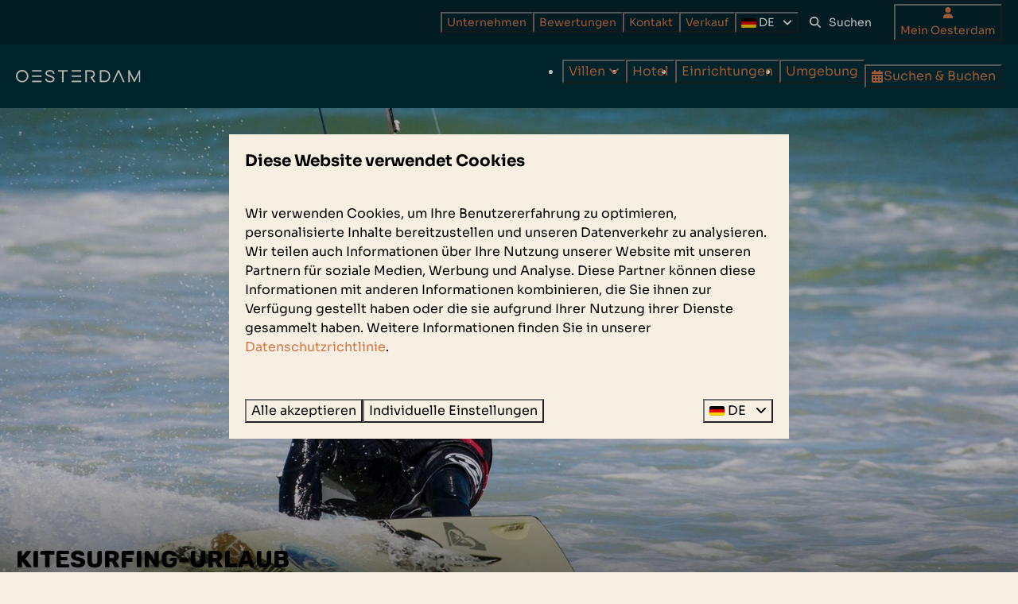

--- FILE ---
content_type: text/html; charset=utf-8
request_url: https://www.resortoesterdam.de/kitesurfen
body_size: 29746
content:
<!DOCTYPE html><html data-color-scheme-id="default" lang="de"><head><meta name="ahrefs-site-verification" content="893a75be974643f9ed05ae82a97f3b9193ca3f5b427f8cbd40e62bfffbbc1d2b">
<meta name="facebook-domain-verification" content="yzha37i8f3rivmx9ecjcl14npc6xqy" />
<meta name="facebook-domain-verification" content="bdirucq47925d9x6oax3hob1i05iar" /><meta charset="utf-8" /><meta content="width=device-width, initial-scale=1.0, viewport-fit=cover, maximum-scale=1.0, user-scalable=no" name="viewport" /><link href="https://www.resortoesterdam.de/kitesurfen" hreflang="de" rel="alternate" /><link href="https://www.resortoesterdam.com/kite-surfing" hreflang="en" rel="alternate" /><link href="https://www.waterrijkoesterdam.nl/kitesurfen" hreflang="nl" rel="alternate" /><link href="https://www.resortoesterdam.de/kitesurfen" rel="canonical" /><link href="https://www.waterrijkoesterdam.nl/kitesurfen" hreflang="x-default" rel="alternate" /><link data-turbo-track="" href="https://cdn-cms.bookingexperts.com/uploads/theming/logo/image/3/50/OesterdamFavicon_525c0ea1-c64c-4e53-9c5f-ab2c54083a85.png" rel="icon" /><script src="https://cdn-cms.bookingexperts.com/assets/application-6ea51211f12128b4f3ee166b199adf4a9cc026fa1c6054b652d27a6e0e72dc7a.js"></script><script src="https://cdn-cms.bookingexperts.com/assets/application/bundle-11a4f28ddb562cc98e878cd828255875876ae2669020723497de39eb59cc5d2e.js"></script><script src="https://cdn-cms.bookingexperts.com/assets/design_system/bundle.vendor-5316a0cd80fcaa7bdf3252fd40923f8d003b6f868a0bedee28a4db05ef5c7f4a.js"></script><script src="https://cdn-cms.bookingexperts.com/assets/moment/de-9a189ec00690446d28935f8405bc1b1ec158a0480792feff8518ff32cb55f28f.js"></script><script src="//maps.google.com/maps/api/js?sensor=false&amp;libraries=places&amp;callback=NucleusGmap.loadGmap&amp;key=AIzaSyD-kSGUiKxn3NDdELRFm_SrdWY30EGpU_c" async="async"></script><script src="https://www.google.com/recaptcha/enterprise.js?render=6LcEtnUoAAAAAB9DJ5c77r3o3CGv-G9AgV8djZvL" async="async"></script>  <script src="https://cdn-cms.bookingexperts.com/assets/error_reporting-e323ef1bdaf20963f592bbfa7f03f031a7a62ba588179a171093d6be27d0e1e8.js" async="async" defer="defer"></script>
<style>
  @font-face {
  font-family: "Sora";
src: url("https://cdn-cms.bookingexperts.com/uploads/theming/font/regular/17/87/Sora-VariableFont_wght.woff2") format("woff2");
font-display: swap;

}

@font-face {
  font-family: "Sora";
src: url("https://cdn-cms.bookingexperts.com/uploads/theming/font/italic/17/87/Sora-VariableFont_wght.woff2") format("woff2");
font-display: swap;

font-style: italic;
}

@font-face {
  font-family: "Sora";
src: url("https://cdn-cms.bookingexperts.com/uploads/theming/font/bold/17/87/Sora-VariableFont_wght.woff2") format("woff2");
font-display: swap;

font-weight: bold;
}

@font-face {
  font-family: "Cunia";
src: url("https://cdn-cms.bookingexperts.com/uploads/theming/font/regular/17/88/Cunia.woff2") format("woff2");
font-display: swap;

}

</style>
<style>
[data-color-scheme-id="4265"] {
  --border-radius-scale: 0;
  --border-radius-button: 0;
  --font-family-base: 'Sora';
  --font-family-headings: 'Cunia';
  --font-family-headline: 'Cunia';
  --font-family-alt: 'Sora';
  --button-baseline-offset: 0%;
  --colors-background: #052630;
  --colors-text: #ffffff;
  --colors-primary: #d47546;
  --colors-text-on-primary: #ffffff;
  --colors-secondary: #cfc7b6;
  --colors-text-on-secondary: #ffffff;

}
[data-color-scheme-id="4029"] {
  --border-radius-scale: 0;
  --border-radius-button: 0;
  --font-family-base: 'Sora';
  --font-family-headings: 'Cunia';
  --font-family-headline: 'Cunia';
  --font-family-alt: 'Sora';
  --button-baseline-offset: 0%;
  --colors-background: #cec5b4;
  --colors-text: #000000;
  --colors-primary: #00303c;
  --colors-text-on-primary: #ffffff;
  --colors-secondary: #03303b;
  --colors-text-on-secondary: #ffffff;

}
[data-color-scheme-id="4572"] {
  --border-radius-scale: 0;
  --border-radius-button: 0;
  --font-family-base: 'Sora';
  --font-family-headings: 'Cunia';
  --font-family-headline: 'Cunia';
  --font-family-alt: 'Sora';
  --button-baseline-offset: 0%;
  --colors-background: #cec5b4;
  --colors-text: #000000;
  --colors-primary: #00303c;
  --colors-text-on-primary: #ffffff;
  --colors-secondary: #03303b;
  --colors-text-on-secondary: #ffffff;

}
[data-color-scheme-id="3419"] {
  --border-radius-scale: 0;
  --border-radius-button: 0;
  --font-family-base: 'Sora';
  --font-family-headings: 'Cunia';
  --font-family-headline: 'Cunia';
  --font-family-alt: 'Sora';
  --button-baseline-offset: 0%;
  --colors-background: #00303b;
  --colors-text: #ffffff;
  --colors-primary: #d47546;
  --colors-text-on-primary: #ffffff;
  --colors-secondary: #e9e3d6;
  --colors-text-on-secondary: #05303b;

}
[data-color-scheme-id="4267"] {
  --border-radius-scale: 0;
  --border-radius-button: 0;
  --font-family-base: 'Sora';
  --font-family-headings: 'Cunia';
  --font-family-headline: 'Cunia';
  --font-family-alt: 'Sora';
  --button-baseline-offset: 0%;
  --colors-background: #cec5b4;
  --colors-text: #ffffff;
  --colors-primary: #d47546;
  --colors-text-on-primary: #ffffff;
  --colors-secondary: #03303b;
  --colors-text-on-secondary: #ffffff;

}
[data-color-scheme-id="4271"] {
  --border-radius-scale: 0;
  --border-radius-button: 0;
  --font-family-base: 'Sora';
  --font-family-headings: 'Cunia';
  --font-family-headline: 'Cunia';
  --font-family-alt: 'Sora';
  --button-baseline-offset: 0%;
  --colors-background: #f6efe2;
  --colors-text: #000000;
  --colors-primary: #d47546;
  --colors-text-on-primary: #ffffff;
  --colors-secondary: #cfc7b6;
  --colors-text-on-secondary: #ffffff;

}
[data-color-scheme-id="4266"] {
  --border-radius-scale: 0;
  --border-radius-button: 0;
  --font-family-base: 'Sora';
  --font-family-headings: 'Cunia';
  --font-family-headline: 'Cunia';
  --font-family-alt: 'Sora';
  --button-baseline-offset: 0%;
  --colors-background: #00303b;
  --colors-text: #ffffff;
  --colors-primary: #d47546;
  --colors-text-on-primary: #ffffff;
  --colors-secondary: #cfc7b6;
  --colors-text-on-secondary: #ffffff;

}
[data-color-scheme-id="4101"] {
  --border-radius-scale: 0;
  --border-radius-button: 0;
  --font-family-base: 'Sora';
  --font-family-headings: 'Cunia';
  --font-family-headline: 'Cunia';
  --font-family-alt: 'Sora';
  --button-baseline-offset: 0%;
  --colors-background: #f6efe2;
  --colors-text: #000000;
  --colors-primary: #d47546;
  --colors-text-on-primary: #ffffff;
  --colors-secondary: #cfc7b6;
  --colors-text-on-secondary: #ffffff;

}
[data-color-scheme-id="4270"] {
  --border-radius-scale: 0;
  --border-radius-button: 0;
  --font-family-base: 'Sora';
  --font-family-headings: 'Cunia';
  --font-family-headline: 'Cunia';
  --font-family-alt: 'Sora';
  --button-baseline-offset: 0%;
  --colors-background: #c8bda9;
  --colors-text: #ffffff;
  --colors-primary: #d47546;
  --colors-text-on-primary: #ffffff;
  --colors-secondary: #cfc7b6;
  --colors-text-on-secondary: #ffffff;

}
[data-color-scheme-id="default"] {
  --border-radius-scale: 0;
  --border-radius-button: 0;
  --font-family-base: 'Sora';
  --font-family-headings: 'Cunia';
  --font-family-headline: 'Cunia';
  --font-family-alt: 'Sora';
  --button-baseline-offset: 0%;
  --colors-background: #f6efe2;
  --colors-text: #000000;
  --colors-primary: #d47546;
  --colors-text-on-primary: #ffffff;
  --colors-secondary: #cfc7b6;
  --colors-text-on-secondary: #ffffff;

}
[data-color-scheme-id="4573"] {
  --border-radius-scale: 0;
  --border-radius-button: 0;
  --font-family-base: 'Sora';
  --font-family-headings: 'Cunia';
  --font-family-headline: 'Cunia';
  --font-family-alt: 'Sora';
  --button-baseline-offset: 0%;
  --colors-background: #f6efe2;
  --colors-text: #000000;
  --colors-primary: #d47546;
  --colors-text-on-primary: #ffffff;
  --colors-secondary: #cfc7b6;
  --colors-text-on-secondary: #ffffff;

}
</style>

<style>
[data-color-scheme-id="white"] {
  --colors-background: #ffffff;
  --colors-text: #000000;
  --colors-primary: #d47546;
  --colors-text-on-primary: #ffffff;
  --colors-secondary: #cfc7b6;
  --colors-text-on-secondary: #ffffff;
}
[data-color-scheme-id="inverse"] {
  --colors-background: #000000;
  --colors-text: #f6efe2;
  --colors-primary: #ffffff;
  --colors-text-on-primary: #d47546;
  --colors-secondary: #ffffff;
  --colors-text-on-secondary: #cfc7b6;
}
</style>
<link rel="stylesheet" href="https://cdn-cms.bookingexperts.com/assets/application-e292fdf8aab4ab1e5c38bbc4cabbff8531b24253814db2955736c302f0f566fd.css" media="all" /><link rel="stylesheet" href="https://cdn-cms.bookingexperts.com/uploads/site/custom_stylesheet/1/74/custom_stylesheet_9b731622-a099-4ef5-9439-46e2996dbf65_f591a1763b4abb7b0c91ccf279674c62.css" media="all" data-turbo-track="true" /><link rel="stylesheet" href="https://cdn-cms.bookingexperts.com/assets/application/bundle.vendor-324a2cdefd932676f30318ba3bc06f477f5aa112c7edd59972a8f9abfd7d6c56.css" media="all" />
<link rel="stylesheet" href="https://cdn-cms.bookingexperts.com/assets/application/bundle-f74bbcdd59ad97f8d586acf3b02986752b30f0e32229b6402661ef1dd3a10455.css" media="all" /><style>/*Sections*/
@media (min-width: 1024px) {
  .section__header--h1 .section__subtitle, .section__header--h2 .section__title {
    font-size: 30px;
  }
} 

/*Sections homepage*/
@media (min-width: 500px) {
.section-group[style*="achtergrond__check_weekend"] { /*Foto bovenaan*/
  background: url(https://cdn-cms.bookingexperts.nl/media/1903/77/achtergrond__check_weekend_voor_hq_afb__87170637-11e6-4d22-a948-8a4d65558607.png) 0% 40% !important;
  background-size: cover !important;
  color: white !important;
  margin-top: -6rem !important;
  padding-top: 6rem !important;
}
}

.cc-section-48778 .icon-list__item .fa-check { /*Homepage icons bovenaan*/
  content: url(https://cdn-cms.bookingexperts.nl/media/1903/70/cirkel_usp_a4887e68-2b11-4eef-b942-98e1a60d35d3.png);
  width: 1.1rem;
  margin-right: 7px;
}

.cc-section-48778 .icon-list__item .fa-check li { 
  list-style-image: url(https://cdn-cms.bookingexperts.nl/media/1903/70/cirkel_usp_a4887e68-2b11-4eef-b942-98e1a60d35d3.png); 
  margin-left: 6px;
} 

.cc-section-48781 .columns-section__column, .cc-section-48780 .columns-section__column {
  padding-left: 0px !important;
  padding-right: 0px !important;
}

.cc-section-48785 a { /*review lettertype links*/
  color: black;
}

/*styling brede blokken homepage*/
.cc-section-48790 .widget, .cc-section-48791 .widget, .cc-section-48792 .widget, [data-color-scheme-id="4573"] .widget {
  margin-bottom: 0px !important;
}

.cc-section-48790 .columns-section__column, .cc-section-48791 .columns-section__column, .cc-section-48792 .columns-section__column, [data-color-scheme-id="4573"] .columns-section__column {
  padding-left: 0px !important;
  padding-right: 0px !important;
}

/*Inspiratie*/
.cc-section-48790 .card--horizontal {
  background-color: #B7BFC0;
  color: white;
}

/*Faciliteiten*/
.cc-section-48791 .card--horizontal {
  background-color: white;
  color: black;
}

.cc-section-48791 .card h3 a {
  color: #B7BFC0;
}

.cc-section-48791 .btn-primary {
  background-color: #B7BFC0 !important;
  border-color: #B7BFC0 !important;
}

/*Relativering*/
.cc-section-48792 .card--horizontal {
  background-color: #E2C892;
  color: white;
}

.cc-section-48792 .card h3 a {
  color: white;
}

.cc-section-48792 .btn-primary {
  background-color: white !important;
  border-color: white !important;
  color: #E2C892 !important;
}

/*Alle 3*/ 
@media (min-width: 48em) {
.cc-section-48790 .card h3, .cc-section-48791 .card h3, .cc-section-48792 .card h3 {
  font-size: 44px;
}
}

.cc-section-48790 .card__content, .cc-section-48791 .card__content, .cc-section-48792 .card__content {
  text-align: left;
}

@media (max-width: 48em) {
.cc-section-48790 .card__content, .cc-section-48791 .card__content, .cc-section-48792 .card__content {
  padding: 20px 20px;
}
}

.cc-section-48790 .card, .cc-section-48791 .card, .cc-section-48792 .card {
  box-shadow: none;
}

@media (min-width: 48em) {
.cc-section-48790 .card__content, .cc-section-48792 .card__content {
  padding-right: 15%;
}
}

@media (min-width: 48em) {
.cc-section-48791 .card__content {
  padding-left: 15%;
}
}


/*Sections zakelijk & events & hotel */
.cc-section-48243 .columns-section__column, .cc-section-193639 .columns-section__column {
  padding-left: 0px !important;
  padding-right: 0px !important;
}


/*Before sections*/
.bg-transparent-img {
  background-color: transparent !important;
}

.il-block-info {
  background-image: linear-gradient(to bottom, transparent, #000);
  text-align: center;
}

.il-block:hover {
  filter: brightness(90%);
}

.availabilities .icon-list__item .fa-star, .categories-widget .icon-list__item .fa-star, .icon-list__item .fa-check {
  content: url(https://cdn-cms.bookingexperts.nl/media/1903/71/usp_cirkel_gold_bd5206b5-7bd3-4de9-8b4a-52692875dc3a.png);
  margin-right: 7px;
}

.availabilities .icon-list__item .fa-star li, .categories-widget .icon-list__item .fa-star li, .icon-list__item .fa-check li { 
  list-style-image: url(https://cdn-cms.bookingexperts.nl/media/1903/71/usp_cirkel_gold_bd5206b5-7bd3-4de9-8b4a-52692875dc3a.png); 
  margin-left: 6px;
}

/* Header */

@media screen and (min-width: 992px){
  .header__logo img{
    top: 1rem;
    height: 1rem;  
  }
}

@media screen and (min-width: 992px){
  .header:not(.header--nav-stuck) .header__logo-lg--nav-resize img {
    top: 2rem;
    height: 1rem;
  }
}


@media screen and (min-width: 992px) {
.themed-header:not(.themed-header--nav-stuck) .themed-header__logo-lg--nav-resize img {
  top: 2rem;
  height: 1rem;
}
}

.themed-header__logo {
  flex-grow: 1;
  height: calc(100% - 4rem);
  margin-right: 2rem;
}

@media (max-width: 48em) {
.header-video .responsive-iframe-embed {
  background-size: cover !important;
  background: url(https://i.vimeocdn.com/video/1581804747-c5ebded…-d_1280) 50% 40%;
}
}
.video-section__main {
  height: 350px;
}

@media (min-width: 1024px) {
  .video-section__main {
    height: 650px;
  }
  .video-section__video {
    aspect-ratio: auto;
  }
}

.main-content {
  box-shadow: 1px 2px #fff;
}

.header__nav.header__nav--solid, .header__nav.translucent {
    box-shadow: none;
}

.is-scrolling .header__nav.header__nav--solid, .header__nav.translucent {
  box-shadow: 0 1rem 1rem 0 rgba(0,0,0,.15);
}

.header__nav.header__nav--solid .header__megamenu>ul {
    background-color: #082630;
    color: white;
}

.header__megamenu-heading {
  color: white !important;
}

/* Footer */

.themed-footer__heading {
  font-size: 24px;
  text-transform: uppercase;
}

/* Anders */

.rating .rating-fill {
  color: #d8ae72;
}

.rating .rating-stack {
  width: 1.2em;
}

#feature_7834 .label-success, #feature_4959 .label-success, #feature_4414 .label-success {
  display: none;
}

#custom_page_15415 h3{
  text-align: left;
}

@media (min-width: 48em){
  #custom_page_15415 .card__content--large {
      padding: 78px 80px;
  }
}

/*.slideshow__content {*/
/*    margin-top: -7rem;*/
/*    position: relative;*/
/*    z-index: 10;*/
/*}*/

@media (min-width: 1024px) {
  .slideshow-section__main {
    height: 600px;
  }
  
}

.slideshow__video {
  top: 40%;
}

@media (max-width: 48em) {
.slideshow__video {
    padding: 0px 15%;
}
}

.calendar .calendar-month .calendar-month-title, .increment-group .increment {
  color: #110c09;
}

.section-group[style*="image"] {
  background-position:center !important;
}

/* Restyle */

/* @media (min-width: 900px) {
.cc-section-159642 .il-block , .cc-section-159653 .il-block {
        height: 506px;
    }
} */

/* koppen groot */

@media (min-width: 900px) {
  h1 .text-big {
    font-size:92px;
    line-height: 80px;
  }
}

@media (min-width: 900px) {
  h2 .text-big {
    font-size:50px;
    line-height: 50px;
  }
}

p .text-big {
    font-size: 20px;
}


/* Restyle  */

/* Beoordelingen card horizontal */
.block-widget .card--horizontal .card__content, .placement-widget .card--horizontal .card__content, .list-item[id*="feature"], .block-widget .list-item {
    background-color: #00303c;
    color: white;
    text-align: left;
    border-radius: 0px 30px 30px 0px;
}


@media (min-width: 640px) {
.block-widget .card--horizontal .card__content, .placement-widget .card--horizontal .card__content, .list-item[id*="feature"], .block-widget .list-item {
    border-radius: 0px 30px 30px 0px;
}
}

@media (max-width: 640px) {
.block-widget .card--horizontal .card__content, .placement-widget .card--horizontal .card__content  {
    border-radius: 0px 0px 30px 30px;
    padding: 20px;
}
}

@media (max-width: 640px) {
  .list-item[id*="feature"], .block-widget .list-item {
    border-radius: 0px 0px 30px 30px;
}
}

@media (max-width: 640px) {
  #block_widget_1015926 .card__content h2 {
      font-size: 23px;
  }
}

@media (min-width: 640px) {
.block-widget .card--horizontal .card__image, .placement-widget .card--horizontal .card__image, .list-item[id*="feature"] .image-with-slides-image .image-with-slides-image-a, .list-item[id*="feature"] .responsive-image, .block-widget .list-item .image-with-slides-image .image-with-slides-image-a, .block-widget .list-item .responsive-image {
    border-radius: 30px 0px 0px 30px;
}
}

@media (max-width: 640px) {
.block-widget .card--horizontal .card__image, .placement-widget .card--horizontal .card__image, .list-item[id*="feature"] .image-with-slides-image .image-with-slides-image-a, .list-item[id*="feature"] .responsive-image, .block-widget .list-item .image-with-slides-image .image-with-slides-image-a, .block-widget .list-item .responsive-image {
    border-radius: 30px 30px 0px 00px;
}
}


/* Beoordelingen card horizontal - reversed */

@media (min-width: 640px) {
.block-widget .card--reversed .card__content, .placement-widget .card--reversed .card__content {
    border-radius: 30px 0px 0px 30px !important;
}
}

@media (max-width: 640px) {
.block-widget .card--reversed .card__content, .placement-widget .card--reversed .card__content {
    border-radius: 30px 30px 0px 0px !important;
}
}

@media (min-width: 640px) {
.block-widget .card--reversed .card__image, .placement-widget .card--reversed .card__image {
    border-radius: 0px 30px 30px 0px !important;
}
}

@media (max-width: 640px) {
.block-widget .card--reversed .card__image, .placement-widget . card--reversed .card__image {
    border-radius: 0px 0px 30px 30px !important;
}
}

.block-widget .card--horizontal, .placement-widget .card--horizontal {
    border-radius: 30px !important;
}

.list-item[id*="feature"] .list-item-content h3 a, .block-widget .list-item .list-item-content h3 a {
    text-decoration: none;
    color: #ffffff;
    transition: 1s;
}

.list-item[id*="feature"], .block-widget .list-item {
    border-radius: 30px 30px 30px 30px;
    background-color: #00303c;
    color: white;
    text-align: left;
}

.card h2 {
    font-size: 28px;
    font-family: cunia;
    line-height: 26px;
}

/* Hoogte blokken */
@media (min-width: 1024px) {
.cc-section-161609 .il-block, [data-color-scheme-id="4271"] .il-block {
  height: 800px;
}
}

/* Grijs schema, usp kleur wit */
[data-color-scheme-id="4029"]  .usps__name {
 color: white;
}

/* Header foto smaller
.cc-section-161607 {
      --safe-area-bottom-lg: -10px !important; 
}

Bovenste foto restyle

@media (min-width: 768px) {
   .cc-section-161607 .il-block {
        height: 510px;
    }
} */

/* Padding rechts sectie aan het water */

@media (min-width: 1024px) {
   .cc-section-161609 .lg\:w-7\/12 {
        width: 58.333333%;
        padding-right: 100px;
    }
}

/* image voor welke vakantie kiezen jullie */

.placement-widget .card__image {
    max-height: 497px !important;
}

@media (min-width: 640px) {
 .placement-widget .card__image,  .placement-widget .card__image .image-with-slides-image,  .placement-widget .card__image .aspect-ratio {
        min-height: 520px;
    }
}

.card--alternative .card__content .btn.btn-primary {
  content: url(https://cdn-cms.bookingexperts.com/media/3440/43/button_dea41dba-1258-4751-9dbe-dee3c38431fd.png);
  background-color: transparent;
  border-color: transparent;
  float: inline-end;
  padding: 0px !important;
  margin-top: -42px;
  max-width: 42px;
}

@media (max-width: 640px) {
  .card--alternative .card__content .btn.btn-primary {
      margin-top: -40px;
      max-width: 40px;
  }
}

.card--alternative .card__content {
  background-color: #f6efe2;
  text-align: left;
}

.placement-widget .card--alternative .card__content a, .block-widget .card--alternative .card__content a {
    color: #00303b;
    font-family: 'Cunia';
    font-size: 26px;
}

@media (max-width: 640px) {
  .placement-widget .card--alternative .card__content a, .block-widget .card--alternative .card__content a {
      font-size: 22px;
  }
}

[data-color-scheme-id="4101"].section-group.section-group--edge, [data-color-scheme-id="4572"].section-group.section-group--edge {
    margin-top: -100px !important;
}

/* Beoordelingen BN-ers template */

@media (min-width: 1024px) {
  .cc-template-1241 .columns-section__column {
      padding: 0px 35px;
  }
}

.cc-template-1241 .image {
    padding: 0px 20px;
}

.cc-template-1241 .rich-text-widget strong {
  font-weight: 500 !important; 
}

.section-group[style*="oesterlijn"] {
    background-position: 0px 0px !important;
    background-repeat: no-repeat;
    background-size: 195% !important;
}

.section-group[style*="zwart_oesterlijn"] {
    background-position: -1300px 45px !important;
    background-repeat: no-repeat;
    background-size: 185% !important;
}

.card--alternative {
  box-shadow: none;
  background-color: inherit;
}

.themed-footer {
  background-image: url(https://cdn-cms.bookingexperts.com/media/3771/97/oesterlijn___dik_a7b868fa-2c87-4288-a4dc-dec679e63b92.svg);
  background-size: cover;
  background-position: 0px 15rem;
  background-repeat: no-repeat;
}

.js-more-results-button .button--outlined.button--secondary {
    border: 1px solid var(--colors-primary) !important;
    color: var(--colors-primary) !important;
}

/* Kortinglijst Widget */

@media (min-width: 640px) {
 .discounts-widget .card__image,  .discounts-widget .card__image .image-with-slides-image,  .discounts-widget .card__image .aspect-ratio {
        min-height: 340px;
    }
}

[data-color-scheme-id="3419"] .media-item-widget .image.image-width-full img {
  max-height: 550px;
  min-width: 100%;
}

@media (min-width: 768px) {
    .customer-portal-widget .col-md-6 {
        width: 100%;
    }
}

/* BC */
.breadcrumbs-item__current {
    color: #818792;
}

/* zoek functie knoppen */

svg.svg-inline--fa.fa-caret-left.w-4 {
  color: #5cb85c;
}

svg.svg-inline--fa.fa-caret-right.w-4 {
  color: #5cb85c;
}

.card__content>*+* {
  padding-right: 3rem;
}

.cc-section-196208 .media-item-widget .image.image-width-full img {
  object-position: 50% 100% !important;
}

/* FAQ widget */

.faq-widget .widget__title {
  font-size: 18px;
  text-transform: math-auto;
  font-family: 'Sora';
}

.faq-widget svg:not(:root).svg-inline--fa, .faq-widget svg:not(:host).svg-inline--fa {
    color: #d47556;
}

.media-item-widget .image.image-width-full.image-height-13 img {
  object-position: 50% 100% !important;
}</style><link rel="stylesheet" href="https://cdn-cms.bookingexperts.com/assets/print-c70f26adc14865d36e1a26fdcd63ec4c8e2c06a3aa89e139ae9376890bda15f3.css" media="print" />    <script>
      // Define dataLayer and the gtag function.
      window.dataLayer = window.dataLayer || [];
    </script>
    <script>
      function gtag(){dataLayer.push(arguments);}
      gtag('consent', 'default', {
        ad_storage: 'denied',
        analytics_storage: 'denied',
        ad_user_data: 'denied',
        ad_personalization: 'denied',
        personalization: 'denied',
        personalization_storage: 'denied',
        functionality_storage: 'denied',
        security_storage: 'granted',
        wait_for_update: 500
      });

      gtag("set", "ads_data_redaction", true);
      gtag("set", "url_passthrough", true);
    </script>

  <script>
      window.dataLayer.push({"event":"view_item_list","item_list_id":"availability_search","item_list_name":"Availability search","items":[{"item_id":"7796","item_name":"Suite Deluxe | 4 Personen","item_brand":"Resort Oesterdam","item_category":"room","item_country":"Nederland","item_region":"Zeeland","item_city":"Tholen","park_id":174,"park_name":"Resort Oesterdam","price":"202.00","quantity":1,"currency":"EUR","start_date":null,"end_date":null,"index":1},{"item_id":"7427","item_name":"Villa Oesterdam | 4 Personen","item_brand":"Resort Oesterdam","item_category":"house","item_country":"Nederland","item_region":"Zeeland","item_city":"Tholen","park_id":174,"park_name":"Resort Oesterdam","price":"544.95","quantity":1,"currency":"EUR","start_date":null,"end_date":null,"index":2},{"item_id":"7425","item_name":"Villa Oesterdam | 2+2 Personen","item_brand":"Resort Oesterdam","item_category":"house","item_country":"Nederland","item_region":"Zeeland","item_city":"Tholen","park_id":174,"park_name":"Resort Oesterdam","price":"483.30","quantity":1,"currency":"EUR","start_date":null,"end_date":null,"index":3}]})
  </script>
  <!-- Google Tag Manager -->
  <script>
  (function(w,d,s,l,i){w[l]=w[l]||[];w[l].push({'gtm.start':
  new Date().getTime(),event:'gtm.js'});var f=d.getElementsByTagName(s)[0],
  j=d.createElement(s),dl=l!='dataLayer'?'&l='+l:'';j.async=true;j.src=
  '/system/metrics/122/gtm.js?id='+i+dl;f.parentNode.insertBefore(j,f);
  })(window,document,'script','dataLayer', 'GTM-WQNZTFG');</script>
  <!-- End Google Tag Manager -->
<noscript><style>.lazyload { display: none; }</style></noscript><title>Kitesurfing | In Zeeland 🏄 | Resort Oesterdam</title><meta content="Im schönen Zeeland Kitesurfen gehen? Resort Oesterdam liegt an der Küste und ist ideal für einen Wassersporturlaub! Luxus-Unterkünfte &amp; Hotel." name="description" /><meta content="https://cdn-cms.bookingexperts.com/media/2379/14/optimized.jpg" name="og:image" /></head><body class="ds-reset"><div class="application-layout__root">  <!-- Google Tag Manager (noscript) -->
  <noscript><iframe src="//www.resortoesterdam.de/ns.html?id=GTM-WQNZTFG"
  height="0" width="0" style="display:none;visibility:hidden"></iframe></noscript>
  <!-- End Google Tag Manager (noscript) -->
<div class="print-only mb-3"><a href="https://www.resortoesterdam.de/"><img style="max-height: 10em;" alt="Resort Waterrijk Oesterdam" src="https://cdn-cms.bookingexperts.com/uploads/theming/logo/image/23/14/logo_oesterdam_licht.svg" /></a></div><header class='header reset header--sticky-lg' data-color-scheme-id='4266' data-controller='openable overlappable sticky' data-openable-close-outside-value data-openable-manage-scroll-value data-openable-open-class='header--modal-open' data-overlappable-overlapped-class='header--force-modal' data-sticky-stuck-class='header--nav-stuck'>
<style>:root { --header-pull: 0rem; --header-pull-lg: 0rem; }</style>

<div class='header__top max-lg:hidden solid' data-color-scheme-id='4265'>
<div class="page-width page-width--normal header__top-container"><div class='header__top-menu'>
<a href="https://www.resortoesterdam.de/unternehmen"><button type="button" class="button button--ghost button--small button--center" data-theme="website">

<div class="button__content">Unternehmen</div>


</button>


</a><a href="https://www.resortoesterdam.de/bewertungen"><button type="button" class="button button--ghost button--small button--center" data-theme="website">

<div class="button__content">Bewertungen</div>


</button>


</a><a href="https://www.resortoesterdam.de/kontakt"><button type="button" class="button button--ghost button--small button--center" data-theme="website">

<div class="button__content">Kontakt</div>


</button>


</a><a href="https://www.resortoesterdam.de/verkauf"><button type="button" class="button button--ghost button--small button--center" data-theme="website">

<div class="button__content">Verkauf</div>


</button>


</a></div>

<div class='picklist picklist--left max-lg:hidden' data-controller='openable' data-openable-close-outside-value data-openable-open-class='picklist--open'>
<div data-action='click-&gt;openable#toggle'><button type="button" title="Sprache auswählen" class="button button--ghost button--small button--center" data-theme="website">

<div class="button__content"><span><img alt="Deutsch" src="https://cdn-cms.bookingexperts.com/assets/design_system/flags/flag_de-1accb48b511f701931ffac544809516df2387464e764a18f7c79ed1e859cf41b.svg" />
</span>
<span>DE</span>
<i class="ml-2 fas fa-angle-down"></i>
</div>


</button>
</div>
<div class='picklist__backdrop'>
<div class='picklist__dialog' data-color-scheme-id='default' data-openable-target='inside'>
<div class='picklist__header'>
Sprache auswählen
<a data-action="openable#close" class="close-button"><i class="fas fa-times"></i></a>
</div>
<a class="picklist__option" href="https://www.resortoesterdam.de/kitesurfen?currency=EUR&referrer" tabindex="0"><i class="fa-sm text-primary fas fa-check"></i><span>Deutsch</span>
</a>
<a class="picklist__option" href="https://www.resortoesterdam.com/kite-surfing?currency=EUR&referrer" tabindex="0"><span>English</span>
</a>
<a class="picklist__option" href="https://www.waterrijkoesterdam.nl/kitesurfen?currency=EUR&referrer" tabindex="0"><span>Nederlands</span>
</a>
</div>
</div>
</div>


<div class='search-field search-field--small search-field search-field--top-fill-solid max-lg:hidden'>
<i class="search-field__icon fas fa-search"></i>
<form class="search-field__form" action="/search" accept-charset="UTF-8" method="get"><input name="query" placeholder="Suchen" required="required" class="search-field__input" type="search" id="search_query" />
</form></div>

<a href="/mein-oesterdam"><button type="button" class="button button--neutral button--small button--center max-lg:hidden" data-theme="website">
<div class="button__before"><i class="icon icon--normal fas fa-user" data-theme="website"></i>

</div>
<div class="button__content">Mein Oesterdam</div>


</button>
</a>

</div></div>
<div class="page-width page-width--normal header__logo-lg header__logo-lg--nav-resize"><a href="https://www.resortoesterdam.de/"><img data-overlappable-target="subject" alt="Resort Waterrijk Oesterdam" src="https://cdn-cms.bookingexperts.com/uploads/theming/logo/image/23/14/logo_oesterdam_licht.svg" /></a>
</div><nav class='header__nav solid header__nav--solid' data-sticky-target='sticky'>
<div class="page-width page-width--normal header__nav-container"><div class='header__logo'><a href="https://www.resortoesterdam.de/"><img data-overlappable-target="subject" alt="Resort Waterrijk Oesterdam" src="https://cdn-cms.bookingexperts.com/uploads/theming/logo/image/23/14/logo_oesterdam_licht.svg" /></a></div>
<button type="button" data-action="click-&gt;openable#open" data-theme="website" class="button button--ghost button--large button--center header__menu-button--menu">
<div class="button__before"><i class="icon icon--large fas fa-bars" data-theme="website"></i>

</div>
<div class="button__content">Menü</div>


</button>

<ul class='header__menu' data-overlappable-target='subject'>
<li class='header__megamenu' data-controller='openable' data-openable-close-outside-value data-openable-enable-hover-value data-openable-open-class='header__megamenu--open'>
<a href="https://www.resortoesterdam.de/villen"><button type="button" data-action="click-&gt;openable#toggle" data-theme="website" class="button button--ghost button--large button--center">

<div class="button__content">Villen
<i data-openable-target="hide" class="fas fa-angle-down"></i>
<i data-openable-target="show" class="fas fa-angle-up"></i>
</div>


</button>

</a><ul data-color-scheme-id='default' data-openable-target='show' style='display: none;'>
<div class='columns-4 gap-12 h-full mx-auto header-width header-width--normal'>
<li class='first-of-type:mt-0 break-inside-avoid-column'>
<div class='header__megamenu-heading'>Anzahl der Personen
</div>
<ul class='font-normal'>
<li><a href="https://www.resortoesterdam.de/ferienhaus-zeeland-2-personen">Ferienhaus 2 Personen
</a></li>
<li><a href="https://www.resortoesterdam.de/ferienhaus-in-zeeland-fuer-4-personen">Ferienhaus 4 Personen
</a></li>
<li><a href="https://www.resortoesterdam.de/ferienhaus-zeeland-6-personen">Ferienhaus 6 Personen
</a></li>
<li><a href="https://www.resortoesterdam.de/ferienhaus-fuer-8-personen-in-zeeland">Ferienhaus 8 Personen
</a></li>
<li><a href="https://www.resortoesterdam.de/ferienhaus-10-personen-zeeland">Ferienhaus 10 Personen
</a></li>
<li><a href="https://www.resortoesterdam.de/ferienhaus-fuer-12-personen-in-zeeland">Ferienhaus 12 Personen
</a></li>
<li><a href="https://www.resortoesterdam.de/ferienhaus-zeeland-16-personen">Ferienhaus 16 Personen
</a></li>
</ul>
</li>
<li class='first-of-type:mt-0 break-inside-avoid-column'>
<div class='header__megamenu-heading'>Wählen Sie Ihre Aufenthaltsart
</div>
<ul class='font-normal'>
<li><a href="https://www.resortoesterdam.de/tiny-house-holland">Tiny house
</a></li>
<li><a href="https://www.resortoesterdam.de/ferienhaus-holland-am-meer">Luxuriöse Villa
</a></li>
<li><a href="https://www.resortoesterdam.de/luxus-gruppenunterkunft-in-zeeland">Gruppenunterkunft
</a></li>
</ul>
</li>
<li class='first-of-type:mt-0 break-inside-avoid-column'>
<div class='header__megamenu-heading'>Wählen Sie Ihre Präferenz
</div>
<ul class='font-normal'>
<li><a href="https://www.resortoesterdam.de/ferienhaus-mit-sauna">Ferienhaus mit Sauna
</a></li>
<li><a href="https://www.resortoesterdam.de/ferienhaus-mit-whirlpool-holland">Ferienhaus mit Whirlpool
</a></li>
<li><a href="https://www.resortoesterdam.de/ferienhaus-mit-sauna-und-whirlpool">Ferienhaus mit Sauna und Whirlpool
</a></li>
<li><a href="https://www.resortoesterdam.de/ferienhaus-am-wasser">Ferienhaus am Wasser 
</a></li>
<li><a href="https://www.resortoesterdam.de/ferienhaus-mit-steg">Ferienhaus mit Anlegesteg
</a></li>
<li><a href="https://www.resortoesterdam.de/ferienhaus-mit-eingezaeuntem-garten-zeeland">Ferienhaus mit eingezäuntem Garten
</a></li>
</ul>
</li>
</div>
</ul>
</li>
<li>
<a href="https://www.resortoesterdam.de/hotel"><button type="button" class="button button--ghost button--large button--center" data-theme="website">

<div class="button__content">Hotel</div>


</button>


</a></li>
<li>
<a href="https://www.resortoesterdam.de/einrichtungen"><button type="button" class="button button--ghost button--large button--center" data-theme="website">

<div class="button__content">Einrichtungen</div>


</button>


</a></li>
<li>
<a href="https://www.resortoesterdam.de/umgebung"><button type="button" class="button button--ghost button--large button--center" data-theme="website">

<div class="button__content">Umgebung</div>


</button>


</a></li>
</ul>


<turbo-frame id='checkout-cart' src='/system/de/checkout_booking'>
<div class="hstack"><a data-turbo="false" href="/buchen"><button type="button" class="button button--primary button--large button--center" data-theme="website">

<div class="button__content"><div class="gap-3 hstack"><i class="icon icon--normal sm:max-md:hidden fas fa-calendar-alt" data-theme="website"></i>


<span class="max-sm:hidden">Suchen &amp; Buchen</span>
</div>

</div>


</button>
</a>
<div class='checkout-cart-button max-sm:hidden' data-controller='openable' data-openable-close-outside-value data-openable-manage-scroll-value data-openable-open-class='checkout-cart-button--modal-open'>
<dialog aria-label='Ihr Urlaub' class='checkout-modal' data-color-scheme-id='default' data-openable-target='dialog'>
<div class='checkout-modal__dialog' data-openable-target='inside'>
<div class='checkout-modal__header'>
<div class='checkout-modal__shopping-bag'>
<i class="fas fa-shopping-bag"></i>

</div>
Ihr Urlaub
<a data-action="openable#close" class="close-button ml-auto"><i class="fas fa-times"></i></a>
</div>
<div class='checkout-modal__content'>
<div class='checkout-modal__empty'>
<img src="https://cdn-cms.bookingexperts.com/assets/empty_booking-99b1b8011408317afc97a5a537d61949779c0b8fdee86f505f0b97aeb5c6b9fe.svg" />
<h2 class='checkout-modal__empty-title'>Sie haben noch nichts hinzugefügt</h2>
<p class='checkout-modal__empty-body'>Besuchen Sie die Startseite oder lassen Sie sich im Bereich Suchen &amp; Buchen inspirieren.</p>
<div class='checkout-modal__empty-buttons'>
<a data-turbo="false" href="/"><button type="button" class="button button--ghost button--normal button--center" data-theme="website">

<div class="button__content">Startseite</div>


</button>

</a><a data-turbo="false" href="/buchen"><button type="button" class="button button--ghost button--normal button--center" data-theme="website">

<div class="button__content">Suchen &amp; Buchen</div>


</button>

</a></div>
</div>
</div>
</div>
</dialog>

</div>

</div>


</turbo-frame>
</div></nav>
<div class='header__modal' data-color-scheme-id='default'>
<div class='header__modal-contact sm:hidden'>

</div>
<div class='header__modal-dialog' data-openable-target='inside'>
<div class='header__modal-header'>
Menü
<a data-action="openable#close" class="close-button"><i class="fas fa-times"></i></a>
</div>
<div class='header__modal-subheader'>
<a href="/buchen"><button type="button" class="button button--primary button--normal button--center" data-theme="website">

<div class="button__content"><div class="gap-3 hstack"><i class="icon icon--normal fas fa-calendar-alt" data-theme="website"></i>


<span>Suchen &amp; Buchen</span>
</div>

</div>


</button>
</a>

<a href="/mein-oesterdam"><button type="button" class="button button--neutral button--normal button--center" data-theme="website">

<div class="button__content">Mein Oesterdam</div>


</button>
</a>

</div>
<div class='header__modal-content'>
<ul class='header__modal-menu'>
<li data-controller='openable'>
<div class='header__modal-menu-item'>
<a class="header__modal-menu-label" href="https://www.resortoesterdam.de/villen">Villen
</a>
<div class='header__modal-menu-divider'></div>
<div class='header__modal-menu-toggle' data-action='click-&gt;openable#toggle'>
<i data-openable-target="hide" class="fas fa-plus"></i>
<i data-openable-target="show" class="fas fa-minus"></i>
</div>
</div>
<ul data-openable-target='show'>
<li>
<div class='header__modal-menu-heading'>Anzahl der Personen
</div>
<ul>
<li><a href="https://www.resortoesterdam.de/ferienhaus-zeeland-2-personen">Ferienhaus 2 Personen
</a></li>
<li><a href="https://www.resortoesterdam.de/ferienhaus-in-zeeland-fuer-4-personen">Ferienhaus 4 Personen
</a></li>
<li><a href="https://www.resortoesterdam.de/ferienhaus-zeeland-6-personen">Ferienhaus 6 Personen
</a></li>
<li><a href="https://www.resortoesterdam.de/ferienhaus-fuer-8-personen-in-zeeland">Ferienhaus 8 Personen
</a></li>
<li><a href="https://www.resortoesterdam.de/ferienhaus-10-personen-zeeland">Ferienhaus 10 Personen
</a></li>
<li><a href="https://www.resortoesterdam.de/ferienhaus-fuer-12-personen-in-zeeland">Ferienhaus 12 Personen
</a></li>
<li><a href="https://www.resortoesterdam.de/ferienhaus-zeeland-16-personen">Ferienhaus 16 Personen
</a></li>
</ul>
</li>
<li>
<div class='header__modal-menu-heading'>Wählen Sie Ihre Aufenthaltsart
</div>
<ul>
<li><a href="https://www.resortoesterdam.de/tiny-house-holland">Tiny house
</a></li>
<li><a href="https://www.resortoesterdam.de/ferienhaus-holland-am-meer">Luxuriöse Villa
</a></li>
<li><a href="https://www.resortoesterdam.de/luxus-gruppenunterkunft-in-zeeland">Gruppenunterkunft
</a></li>
</ul>
</li>
<li>
<div class='header__modal-menu-heading'>Wählen Sie Ihre Präferenz
</div>
<ul>
<li><a href="https://www.resortoesterdam.de/ferienhaus-mit-sauna">Ferienhaus mit Sauna
</a></li>
<li><a href="https://www.resortoesterdam.de/ferienhaus-mit-whirlpool-holland">Ferienhaus mit Whirlpool
</a></li>
<li><a href="https://www.resortoesterdam.de/ferienhaus-mit-sauna-und-whirlpool">Ferienhaus mit Sauna und Whirlpool
</a></li>
<li><a href="https://www.resortoesterdam.de/ferienhaus-am-wasser">Ferienhaus am Wasser 
</a></li>
<li><a href="https://www.resortoesterdam.de/ferienhaus-mit-steg">Ferienhaus mit Anlegesteg
</a></li>
<li><a href="https://www.resortoesterdam.de/ferienhaus-mit-eingezaeuntem-garten-zeeland">Ferienhaus mit eingezäuntem Garten
</a></li>
</ul>
</li>
</ul>
</li>
<li>
<div class='header__modal-menu-item'>
<a class="header__modal-menu-label" href="https://www.resortoesterdam.de/hotel">Hotel
</a>
</div>
</li>
<li>
<div class='header__modal-menu-item'>
<a class="header__modal-menu-label" href="https://www.resortoesterdam.de/einrichtungen">Einrichtungen
</a>
</div>
</li>
<li>
<div class='header__modal-menu-item'>
<a class="header__modal-menu-label" href="https://www.resortoesterdam.de/umgebung">Umgebung
</a>
</div>
</li>
<li>
<div class='header__modal-menu-item'>
<a class="header__modal-menu-label" href="https://www.resortoesterdam.de/unternehmen">Unternehmen
</a>
</div>
</li>
<li>
<div class='header__modal-menu-item'>
<a class="header__modal-menu-label" href="https://www.resortoesterdam.de/bewertungen">Bewertungen
</a>
</div>
</li>
<li>
<div class='header__modal-menu-item'>
<a class="header__modal-menu-label" href="https://www.resortoesterdam.de/kontakt">Kontakt
</a>
</div>
</li>
<li>
<div class='header__modal-menu-item'>
<a class="header__modal-menu-label" href="https://www.resortoesterdam.de/verkauf">Verkauf
</a>
</div>
</li>
</ul>
</div>
<div class='header__modal-footer'>
<div class='picklist picklist--up' data-controller='openable' data-openable-close-outside-value data-openable-open-class='picklist--open'>
<div data-action='click-&gt;openable#toggle'><button type="button" title="Sprache auswählen" class="button button--ghost button--normal button--center" data-theme="website">

<div class="button__content"><span><img alt="Deutsch" src="https://cdn-cms.bookingexperts.com/assets/design_system/flags/flag_de-1accb48b511f701931ffac544809516df2387464e764a18f7c79ed1e859cf41b.svg" />
</span>
<span>DE</span>
<i class="ml-2 fas fa-angle-down"></i>
</div>


</button>
</div>
<div class='picklist__backdrop'>
<div class='picklist__dialog' data-color-scheme-id='default' data-openable-target='inside'>
<div class='picklist__header'>
Sprache auswählen
<a data-action="openable#close" class="close-button"><i class="fas fa-times"></i></a>
</div>
<a class="picklist__option" href="https://www.resortoesterdam.de/kitesurfen?currency=EUR&referrer" tabindex="0"><i class="fa-sm text-primary fas fa-check"></i><span>Deutsch</span>
</a>
<a class="picklist__option" href="https://www.resortoesterdam.com/kite-surfing?currency=EUR&referrer" tabindex="0"><span>English</span>
</a>
<a class="picklist__option" href="https://www.waterrijkoesterdam.nl/kitesurfen?currency=EUR&referrer" tabindex="0"><span>Nederlands</span>
</a>
</div>
</div>
</div>


<div class='search-field search-field--normal search-field search-field--top-fill-solid'>
<i class="search-field__icon fas fa-search"></i>
<form class="search-field__form" action="/search" accept-charset="UTF-8" method="get"><input name="query" placeholder="Suchen" required="required" class="search-field__input" type="search" id="search_query" />
</form></div>

</div>
</div>
</div>

</header>
<main><div class='section-group' style=''>
<section class='cc-section-48766 slideshow-section--normal slideshow-section reset' data-controller='slideshow' style='--safe-area-top: var(--header-pull, 0rem); --safe-area-top-lg: var(--header-pull-lg, 0rem); --safe-area-bottom: 0rem; --safe-area-bottom-lg: 0rem;'>
<div class='slideshow-section__main'>
<div class='slide' data-slideshow-target='slide'>
<img alt="Kitesurfing Zeeland" srcset="https://cdn-cms.bookingexperts.com/media/2379/14/optimized.jpg 1600w, https://cdn-cms.bookingexperts.com/media/2379/14/normal.jpg 800w, https://cdn-cms.bookingexperts.com/media/2379/14/middle_400.jpg 400w" style="object-position: 54% 57%" loading="lazy" class="slide__media_item" src="https://cdn-cms.bookingexperts.com/media/2379/14/optimized.jpg" />
</div>

<div class="page-width page-width--normal slideshow-section__container"><div class='slideshow-section__title-and-controls flex w-full'>
<header class="section__header heading section__header--h2"><h2 class="section__title">Kitesurfing-Urlaub</h2></header>
</div>
</div></div>

</section>

<section class='cc-section-48767 columns-section' style='--safe-area-top: 0rem; --safe-area-top-lg: 0rem; --safe-area-bottom: 0rem; --safe-area-bottom-lg: 0rem;'>
<div class="page-width page-width--normal columns-section"><nav class="breadcrumbs-navigation" aria-label="Breadcrumb"><ol class="breadcrumbs" data-theme="website"><li class="breadcrumbs-item"><a class="breadcrumbs-item__link" href="https://www.resortoesterdam.de/">Home</a>
<i class="icon icon--small breadcrumbs-item__separator-icon fas fa-chevron-right" data-theme="website"></i>


</li>

<li class="breadcrumbs-item"><span class="breadcrumbs-item__current" aria-current="page">Kitesurfen</span>

</li>


</ol>
</nav>

<div style='padding-top: 16px;'>

<div class='columns-section__columns'>
<div class='columns-section__column w-full'>
<section class='widget usps-widget max-sm:block sm:block md:block lg:block xl:block' id=''>
<div class=''>

<div class='widget__content'>
<div class='reset'>
<ul class="icon-list icon-list--horizontal"><li class="icon-list__item"><i class="icon-list__icon fas fa-check"></i>Exklusive Villen</li><li class="icon-list__item"><i class="icon-list__icon fas fa-check"></i>Direkt am Wasser gelegen</li><li class="icon-list__item"><i class="icon-list__icon fas fa-check"></i>Luxuriöses Resort mit Strandclub</li></ul></div>

</div>
</div>
</section>
<section class='widget rich-text-widget max-sm:block sm:block md:block lg:block xl:block' id=''>
<div class=''>

<div class='widget__content'>
<h1>Kitesurfing an der Oosterschelde</h1>

<p>Die Oosterschelde ist ein <em>perfektes Ziel</em> für <strong>Kitesurfer</strong>. Egal, ob Sie ein Anfänger sind oder bereits jede Menge Erfahrung im Wasser haben, Waterrijk Oesterdam ist der perfekte Ort für einen tollen Urlaub an der Oosterschelde. Dieses luxuriöse Resort bietet die <em>Ruhe und den Platz</em>, den Sie brauchen, um ganz abzuschalten. Entscheiden Sie sich für einen Aufenthalt in einer der luxuriösen Villen mit Platz für <strong>4 bis 16 Personen</strong> und genießen Sie einen fantastischen Urlaub am Wasser mit Ihrem Partner, Ihrer Familie oder einer Gruppe von Freunden. Oesterdam Resort bietet auch luxuriöse Hotelsuiten an, damit Sie Ihren Urlaub so gestalten können, wie Sie es möchten! Worauf warten Sie noch? Gehen Sie Kitesurfen in Holland, spüren Sie die Freiheit auf dem Wasser und den Wind Zeelands im Haar!</p>

</div>
</div>
</section>
<section class='widget button-widget max-sm:block sm:block md:block lg:block xl:block' id=''>
<div class=''>

<div class='widget__content'>
<div class=''>
<a class="btn btn-primary" href="https://www.resortoesterdam.de/buchen">Finden Sie Ihren perfekten Kitesurfing-Urlaub <i class="icon-right fas fa-arrow-right"></i></a>
</div>

</div>
</div>
</section>
<section class='widget image-set-widget max-sm:block sm:block md:block lg:block xl:block' id=''>
<div class=''>

<div class='widget__content'>
<div data-controller="modal-trigger" data-modal-trigger-open-value="false" data-modal-trigger-method="get" data-modal-trigger-serialize-form-value="true" data-theme="website" class="modal-trigger full-width" id="modal_trigger_image_set_widget_672214"><div class="collage clearfix md:flex" style="margin: -1px 0 0 -1px"><div class="md-col md-col-4 md:flex"><div title="kitesurfen in holland" alt="kitesurfen in holland" class="block md-col-12 bg-cover cursor-pointer select-image-with-slides" style="margin: 1px 0 0 1px; min-height: 320px; background-image: url(https://cdn-cms.bookingexperts.com/media/1903/68/optimized.jpg); background-position: 50% 50% !important;" data-modal-trigger-target="button" data-select="0" data-image-with-slides=".modal-image-with-slides"></div></div><div class="md-col md-col-8 flex-auto"><div class="flex flex-wrap"><div title="Kitesurfen Zeeland" alt="Kitesurfen Zeeland" class="flex-auto bg-cover cursor-pointer select-image-with-slides" style="margin: 1px 0 0 1px; height: 160px; background-image: url(https://cdn-cms.bookingexperts.com/media/1716/32/optimized.jpg); background-position: 50% 50% !important;" data-modal-trigger-target="button" data-select="1" data-image-with-slides=".modal-image-with-slides"></div><div title="Kitesurfen Zeeland" alt="Kitesurfen Zeeland" class="flex-auto bg-cover cursor-pointer select-image-with-slides" style="margin: 1px 0 0 1px; height: 160px; background-image: url(https://cdn-cms.bookingexperts.com/media/1692/50/optimized.jpg); background-position: 50% 50% !important;" data-modal-trigger-target="button" data-select="2" data-image-with-slides=".modal-image-with-slides"></div><div title="kitesurfen in holland" alt="kitesurfen in holland" class="flex-auto bg-cover cursor-pointer select-image-with-slides" style="margin: 1px 0 0 1px; height: 160px; background-image: url(https://cdn-cms.bookingexperts.com/media/1842/70/optimized.jpg); background-position: 50% 50% !important;" data-modal-trigger-target="button" data-select="3" data-image-with-slides=".modal-image-with-slides"></div></div><div class="flex flex-wrap"><div title="Kitesurfen Zeeland" alt="Kitesurfen Zeeland" class="flex-auto bg-cover cursor-pointer select-image-with-slides" style="margin: 1px 0 0 1px; height: 160px; background-image: url(https://cdn-cms.bookingexperts.com/media/2379/22/optimized.jpg); background-position: 50% 50% !important;" data-modal-trigger-target="button" data-select="4" data-image-with-slides=".modal-image-with-slides"></div><div title="Kitesurfing in Zeeland" alt="Kitesurfing in Zeeland" class="flex-auto bg-cover cursor-pointer select-image-with-slides" style="margin: 1px 0 0 1px; height: 160px; background-image: url(https://cdn-cms.bookingexperts.com/media/1843/0/optimized.jpg); background-position: 50% 50% !important;" data-modal-trigger-target="button" data-select="5" data-image-with-slides=".modal-image-with-slides"></div></div></div></div><template data-modal-trigger-target="template"><div data-controller="initialize modal" data-modal-animation="fade-in" class="modal modal--auto reset" id="modal_image_set_widget_672214"><div class='modal__overlay' data-modal-target='overlay'></div>
<div data-controller="modal-dialog" data-modal-target="content interaction" data-modal-dialog-animation="fade-in" data-theme="website" class="modal-dialog modal-dialog--large modal__content modal__content--auto" aria-modal="true" aria-labelledby="title_modal_dialog_component_246127552" role="dialog"><div class="modal-dialog__header"><h2 class="text text--heading-xl" id="title_modal_dialog_component_246127552" data-theme="website"></h2>

<button type="button" data-modal-dialog-target="close" data-theme="website" class="button button--outlined button--small button--center button--icon-only" aria-label="Schließen (ESC)">

<div class="button__content"><i class="icon icon--normal fas fa-times" data-theme="website"></i>

</div>

<div class="button__tooltip" data-controller="tooltip" data-tooltip-content="Schließen (ESC)"></div>
</button>
</div>
<div class="modal-dialog__section"><div class="image-with-slides modal-image-with-slides"><div class="aspect-ratio overflow-hidden "><div class="image-with-slides-image aspect-ratio-item active-image-a" data-arrows="" data-keys=""><div class="image-with-slides-image-a"><div class="responsive-image responsive-image-246127560"><div class="responsive-image-container"><img data-id="246127560" data-src="https://cdn-cms.bookingexperts.com/media/1903/68/preprocessed.jpg" data-srcset="https://cdn-cms.bookingexperts.com/media/1903/68/preprocessed.jpg 1600w 800h, https://cdn-cms.bookingexperts.com/media/1903/68/normal.jpg 800w 400h, https://cdn-cms.bookingexperts.com/media/1903/68/middle_400.jpg 400w 200h" data-gravity-x="50" data-gravity-y="50" class="lazyload responsive-image-image relative zoomed-in lazyload-printing-visible" data-sizes="auto" style="object-position: 50% 50%; object-fit: cover; " src="[data-uri]" /><noscript><img id="246127560" src="https://cdn-cms.bookingexperts.com/media/1903/68/preprocessed.jpg" srcset="https://cdn-cms.bookingexperts.com/media/1903/68/preprocessed.jpg 1600w 800h, https://cdn-cms.bookingexperts.com/media/1903/68/normal.jpg 800w 400h, https://cdn-cms.bookingexperts.com/media/1903/68/middle_400.jpg 400w 200h" class="lazyload responsive-image-image relative zoomed-in lazyload-printing-visible" data-sizes="auto" style="object-position: 50% 50%; object-fit: cover; "></noscript></div></div></div><div class="image-with-slides-image-b speed-fast"><div class="responsive-image responsive-image-246127568"><div class="responsive-image-container"><img data-id="246127568" data-src="https://cdn-cms.bookingexperts.com/media/1716/32/preprocessed.jpg" data-srcset="https://cdn-cms.bookingexperts.com/media/1716/32/preprocessed.jpg 1600w 1066h, https://cdn-cms.bookingexperts.com/media/1716/32/normal.jpg 800w 533h, https://cdn-cms.bookingexperts.com/media/1716/32/middle_400.jpg 400w 266h" data-gravity-x="50" data-gravity-y="50" class="lazyload responsive-image-image relative zoomed-in" data-sizes="auto" style="object-position: 50% 50%; object-fit: cover; " src="[data-uri]" /><noscript><img id="246127568" src="https://cdn-cms.bookingexperts.com/media/1716/32/preprocessed.jpg" srcset="https://cdn-cms.bookingexperts.com/media/1716/32/preprocessed.jpg 1600w 1066h, https://cdn-cms.bookingexperts.com/media/1716/32/normal.jpg 800w 533h, https://cdn-cms.bookingexperts.com/media/1716/32/middle_400.jpg 400w 266h" class="lazyload responsive-image-image relative zoomed-in" data-sizes="auto" style="object-position: 50% 50%; object-fit: cover; "></noscript></div></div></div><div class="image-with-slides-loading"><i class="fa-2x fa-spin fas fa-circle-notch"></i></div><div class="image-with-slides-prev"><i class="fa-2x fas fa-angle-left"></i></div><div class="image-with-slides-next"><i class="fa-2x fas fa-angle-right"></i></div></div><div class="image-with-slides-repository"><div class="responsive-image responsive-image-246127560"><div class="responsive-image-container"><img data-id="246127560" data-src="https://cdn-cms.bookingexperts.com/media/1903/68/preprocessed.jpg" data-srcset="https://cdn-cms.bookingexperts.com/media/1903/68/preprocessed.jpg 1600w 800h, https://cdn-cms.bookingexperts.com/media/1903/68/normal.jpg 800w 400h, https://cdn-cms.bookingexperts.com/media/1903/68/middle_400.jpg 400w 200h" data-gravity-x="50" data-gravity-y="50" class="lazyload responsive-image-image relative zoomed-in" data-sizes="auto" style="object-position: 50% 50%; object-fit: cover; " src="[data-uri]" /><noscript><img id="246127560" src="https://cdn-cms.bookingexperts.com/media/1903/68/preprocessed.jpg" srcset="https://cdn-cms.bookingexperts.com/media/1903/68/preprocessed.jpg 1600w 800h, https://cdn-cms.bookingexperts.com/media/1903/68/normal.jpg 800w 400h, https://cdn-cms.bookingexperts.com/media/1903/68/middle_400.jpg 400w 200h" class="lazyload responsive-image-image relative zoomed-in" data-sizes="auto" style="object-position: 50% 50%; object-fit: cover; "></noscript></div></div><div class="responsive-image responsive-image-246127568"><div class="responsive-image-container"><img data-id="246127568" data-src="https://cdn-cms.bookingexperts.com/media/1716/32/preprocessed.jpg" data-srcset="https://cdn-cms.bookingexperts.com/media/1716/32/preprocessed.jpg 1600w 1066h, https://cdn-cms.bookingexperts.com/media/1716/32/normal.jpg 800w 533h, https://cdn-cms.bookingexperts.com/media/1716/32/middle_400.jpg 400w 266h" data-gravity-x="50" data-gravity-y="50" class="lazyload responsive-image-image relative zoomed-in" data-sizes="auto" style="object-position: 50% 50%; object-fit: cover; " src="[data-uri]" /><noscript><img id="246127568" src="https://cdn-cms.bookingexperts.com/media/1716/32/preprocessed.jpg" srcset="https://cdn-cms.bookingexperts.com/media/1716/32/preprocessed.jpg 1600w 1066h, https://cdn-cms.bookingexperts.com/media/1716/32/normal.jpg 800w 533h, https://cdn-cms.bookingexperts.com/media/1716/32/middle_400.jpg 400w 266h" class="lazyload responsive-image-image relative zoomed-in" data-sizes="auto" style="object-position: 50% 50%; object-fit: cover; "></noscript></div></div><div class="responsive-image responsive-image-246127576"><div class="responsive-image-container"><img data-id="246127576" data-src="https://cdn-cms.bookingexperts.com/media/1692/50/preprocessed.jpg" data-srcset="https://cdn-cms.bookingexperts.com/media/1692/50/preprocessed.jpg 1600w 1067h, https://cdn-cms.bookingexperts.com/media/1692/50/normal.jpg 800w 533h, https://cdn-cms.bookingexperts.com/media/1692/50/middle_400.jpg 400w 267h" data-gravity-x="50" data-gravity-y="50" class="lazyload responsive-image-image relative zoomed-in" data-sizes="auto" style="object-position: 50% 50%; object-fit: cover; " src="[data-uri]" /><noscript><img id="246127576" src="https://cdn-cms.bookingexperts.com/media/1692/50/preprocessed.jpg" srcset="https://cdn-cms.bookingexperts.com/media/1692/50/preprocessed.jpg 1600w 1067h, https://cdn-cms.bookingexperts.com/media/1692/50/normal.jpg 800w 533h, https://cdn-cms.bookingexperts.com/media/1692/50/middle_400.jpg 400w 267h" class="lazyload responsive-image-image relative zoomed-in" data-sizes="auto" style="object-position: 50% 50%; object-fit: cover; "></noscript></div></div><div class="responsive-image responsive-image-246127584"><div class="responsive-image-container"><img data-id="246127584" data-src="https://cdn-cms.bookingexperts.com/media/1842/70/preprocessed.jpg" data-srcset="https://cdn-cms.bookingexperts.com/media/1842/70/preprocessed.jpg 1600w 1067h, https://cdn-cms.bookingexperts.com/media/1842/70/normal.jpg 800w 533h, https://cdn-cms.bookingexperts.com/media/1842/70/middle_400.jpg 400w 267h" data-gravity-x="50" data-gravity-y="50" class="lazyload responsive-image-image relative zoomed-in" data-sizes="auto" style="object-position: 50% 50%; object-fit: cover; " src="[data-uri]" /><noscript><img id="246127584" src="https://cdn-cms.bookingexperts.com/media/1842/70/preprocessed.jpg" srcset="https://cdn-cms.bookingexperts.com/media/1842/70/preprocessed.jpg 1600w 1067h, https://cdn-cms.bookingexperts.com/media/1842/70/normal.jpg 800w 533h, https://cdn-cms.bookingexperts.com/media/1842/70/middle_400.jpg 400w 267h" class="lazyload responsive-image-image relative zoomed-in" data-sizes="auto" style="object-position: 50% 50%; object-fit: cover; "></noscript></div></div><div class="responsive-image responsive-image-246127592"><div class="responsive-image-container"><img data-id="246127592" data-src="https://cdn-cms.bookingexperts.com/media/2379/22/preprocessed.jpg" data-srcset="https://cdn-cms.bookingexperts.com/media/2379/22/preprocessed.jpg 1600w 1067h, https://cdn-cms.bookingexperts.com/media/2379/22/normal.jpg 800w 533h, https://cdn-cms.bookingexperts.com/media/2379/22/middle_400.jpg 400w 267h" data-gravity-x="50" data-gravity-y="50" class="lazyload responsive-image-image relative zoomed-in" data-sizes="auto" style="object-position: 50% 50%; object-fit: cover; " src="[data-uri]" /><noscript><img id="246127592" src="https://cdn-cms.bookingexperts.com/media/2379/22/preprocessed.jpg" srcset="https://cdn-cms.bookingexperts.com/media/2379/22/preprocessed.jpg 1600w 1067h, https://cdn-cms.bookingexperts.com/media/2379/22/normal.jpg 800w 533h, https://cdn-cms.bookingexperts.com/media/2379/22/middle_400.jpg 400w 267h" class="lazyload responsive-image-image relative zoomed-in" data-sizes="auto" style="object-position: 50% 50%; object-fit: cover; "></noscript></div></div><div class="responsive-image responsive-image-246127600"><div class="responsive-image-container"><img data-id="246127600" data-src="https://cdn-cms.bookingexperts.com/media/1843/0/preprocessed.jpg" data-srcset="https://cdn-cms.bookingexperts.com/media/1843/0/preprocessed.jpg 1600w 1200h, https://cdn-cms.bookingexperts.com/media/1843/0/normal.jpg 800w 600h, https://cdn-cms.bookingexperts.com/media/1843/0/middle_400.jpg 400w 300h" data-gravity-x="50" data-gravity-y="50" class="lazyload responsive-image-image relative zoomed-in" data-sizes="auto" style="object-position: 50% 50%; object-fit: cover; " src="[data-uri]" /><noscript><img id="246127600" src="https://cdn-cms.bookingexperts.com/media/1843/0/preprocessed.jpg" srcset="https://cdn-cms.bookingexperts.com/media/1843/0/preprocessed.jpg 1600w 1200h, https://cdn-cms.bookingexperts.com/media/1843/0/normal.jpg 800w 600h, https://cdn-cms.bookingexperts.com/media/1843/0/middle_400.jpg 400w 300h" class="lazyload responsive-image-image relative zoomed-in" data-sizes="auto" style="object-position: 50% 50%; object-fit: cover; "></noscript></div></div></div></div></div></div>

</div>

</div>
</template>

</div>

</div>
</div>
</section>
<section class='widget rich-text-widget max-sm:block sm:block md:block lg:block xl:block' id=''>
<div class=''>

<div class='widget__content'>
<h2>Ihr Aufenthalt am Meer während Sie Kitesurfen in Holland</h2>

<p>Bei Oesterdam können Sie ganz abschalten und unsere geräumigen und luxuriösen <a href="https://www.resortoesterdam.de/villen" title="Villen in Oesterdam">Villen</a> genießen. Egal, ob Sie Ihren Partner, Ihre Familie, Ihre Verwandten oder Ihre Freunde mit in den Urlaub nehmen, unsere Villen bieten Platz für zwei bis sogar 16 Personen, was bedeutet, dass wir für jede Gruppe das Passende haben. Die Villen verfügen über ein königliches Wohnzimmer, eine luxuriöse Küche, schöne Badezimmer und Schlafzimmer mit <em>komfortablen Boxspringbetten</em>. Sie können auch die Sonne auf Ihrer eigenen Terrasse mit Garten genießen. Wenn Sie sogar noch mehr Luxus und Komfort suchen, können Sie sich für eine Villa mit eigener <strong>Sauna, Whirlpool und/oder Sonnendusche</strong> entscheiden. Nur das Beste für Sie während Sie kitesurfen in Holland!</p>

</div>
</div>
</section>
<section class='widget usps-widget max-sm:block sm:block md:block lg:block xl:block' id=''>
<div class=''>

<div class='widget__content'>
<div class='reset'>
<ul class="usps usps--horizontal usps--large-icons"><div class='usps__item'>
<div class='usps__icon'><i class="fas fa-check"></i></div>
<div class='usps__name'>Luxuriöse Villen</div>
</div>
<div class='usps__item'>
<div class='usps__icon'><i class="fas fa-check"></i></div>
<div class='usps__name'>Moderne Hotelsuiten</div>
</div>
<div class='usps__item'>
<div class='usps__icon'><i class="fas fa-check"></i></div>
<div class='usps__name'>Direkt am Wasser gelegen</div>
</div>
<div class='usps__item'>
<div class='usps__icon'><i class="fas fa-check"></i></div>
<div class='usps__name'>Trendiger Marina-Strandclub mit Cabaña-Strand</div>
</div>
<div class='usps__item'>
<div class='usps__icon'><i class="fas fa-check"></i></div>
<div class='usps__name'>Verschiedene Wassersportaktivitäten</div>
</div>
</ul></div>

</div>
</div>
</section>
<section class='widget rich-text-widget max-sm:block sm:block md:block lg:block xl:block' id=''>
<div class=''>

<div class='widget__content'>
<h2>Luxuriöse Hotelsuite</h2>

<p>Entscheiden Sie sich für einen Aufenthalt in einer <a href="https://www.resortoesterdam.de/hotel" title="Hotel Oesterdam">Hotelsuite</a>? Unsere Suiten sind stilvoll und geräumig möbliert, mit einem schönen Blick über das Wasser. Die Suiten verfügen über Boxspringbetten in King-Size-Größe für einen erholsamen Schlaf, eine Regendusche und eine Badewanne für ultimative Entspannung, eine separate Toilette und eine Minibar. Für die ultimative Entspannung nach dem Kitesurfingin Holland können Sie auch in unser Wellness-Center mit einem Erlebnispool, Saunas und einem Dampfbad gehen.</p>

</div>
</div>
</section>

</div>
</div>
</div>
<div style='padding-bottom: 0px;'></div>
</div>
</section>

<section class='cc-section-48768 columns-section' style='--safe-area-top: 0rem; --safe-area-top-lg: 0rem; --safe-area-bottom: 0rem; --safe-area-bottom-lg: 0rem;'>
<div class="page-width page-width--normal columns-section"><div style='padding-top: 16px;'>

<div class='columns-section__columns'>
<div class='columns-section__column w-full'>
<section class='widget rich-text-widget max-sm:block sm:block md:block lg:block xl:block' id=''>
<div class=''>

<div class='widget__content'>
<h2>Finden Sie Ihren perfekten Aufenthalt⤵</h2>
</div>
</div>
</section>
<section class='widget availability-search-widget max-sm:block sm:block md:block lg:block xl:block' id=''>
<div class=''>

<div class='widget__content'>
<section><div class="js-subcontent js-subcontent-area js-filtered-subcontent" id="availability-search">    <script>
      // Define dataLayer and the gtag function.
      window.dataLayer = window.dataLayer || [];
    </script>
    <script>
      function gtag(){dataLayer.push(arguments);}
      gtag('consent', 'default', {
        ad_storage: 'denied',
        analytics_storage: 'denied',
        ad_user_data: 'denied',
        ad_personalization: 'denied',
        personalization: 'denied',
        personalization_storage: 'denied',
        functionality_storage: 'denied',
        security_storage: 'granted',
        wait_for_update: 500
      });

      gtag("set", "ads_data_redaction", true);
      gtag("set", "url_passthrough", true);
    </script>

  <script>
      window.dataLayer.push({"event":"view_item_list","item_list_id":"availability_search","item_list_name":"Availability search","items":[{"item_id":"7796","item_name":"Suite Deluxe | 4 Personen","item_brand":"Resort Oesterdam","item_category":"room","item_country":"Nederland","item_region":"Zeeland","item_city":"Tholen","park_id":174,"park_name":"Resort Oesterdam","price":"202.00","quantity":1,"currency":"EUR","start_date":null,"end_date":null,"index":1},{"item_id":"7427","item_name":"Villa Oesterdam | 4 Personen","item_brand":"Resort Oesterdam","item_category":"house","item_country":"Nederland","item_region":"Zeeland","item_city":"Tholen","park_id":174,"park_name":"Resort Oesterdam","price":"544.95","quantity":1,"currency":"EUR","start_date":null,"end_date":null,"index":2},{"item_id":"7425","item_name":"Villa Oesterdam | 2+2 Personen","item_brand":"Resort Oesterdam","item_category":"house","item_country":"Nederland","item_region":"Zeeland","item_city":"Tholen","park_id":174,"park_name":"Resort Oesterdam","price":"483.30","quantity":1,"currency":"EUR","start_date":null,"end_date":null,"index":3}]})
  </script>
<div class="row mt-4 filtering js-gmap-toc" data-filtering-path="https://www.resortoesterdam.de/buchen?force_search_params=true"><input type="hidden" name="sorting_id" value="highlighted_desc" class="filtering-filter" /><div class="col-md-4"><div class="md:hidden mb-8 vspace-2"><section aria-label="Suchanfrage" class="border bg-white px-2.5 py-4" id="search-query-summary"><header class="flex flex-center"><h3 class="h3 my-0 px-1 py-2 flex-grow">Suchanfrage</h3><a class="btn btn-primary" href="/de/edit_search_query?sorting_id=highlighted_desc"><i class="mr-2.5 fas fa-pencil-alt"></i>Bearbeiten</a></header><section class="vspace-2 mt-4"><div class="flex flex-center"><i class="ml-1 mr-1 width-2 fas fa-home"></i><a class="text-overflow-ellipsis flex-grow text-placeholder" href="/de/edit_search_query?sorting_id=highlighted_desc#select_rentable_type">Alle Arten</a></div><div class="flex flex-center"><i class="ml-1 mr-1 width-2 fas fa-moon"></i><a class="text-overflow-ellipsis flex-grow text-placeholder" href="/de/edit_search_query?sorting_id=highlighted_desc#select_period">Wähle Zeitraum</a></div><div class="flex flex-center"><i class="ml-1 mr-1 width-2 fas fa-user"></i><a class="text-overflow-ellipsis flex-grow text-placeholder" href="/de/edit_search_query?sorting_id=highlighted_desc#select_guest_group">Wähle Gruppe von Gästen</a></div></section></section><section aria-label="Filter" class="border bg-white px-2.5 py-4" id="filter-query-summary"><header class="flex flex-center"><h3 class="h3 my-0 px-1 py-2 flex-grow">Filter</h3><a class="btn btn-default" href="/de/edit_filter_query?sorting_id=highlighted_desc"><i class="mr-2.5 fas fa-plus"></i>Auswählen</a></header></section></div><div class="max-md:hidden mt-4"><h4 class="mb-4">Suchen &amp; Buchen</h4><div class="js-subcontent-loader loader"><div class="vspace-2"><div class="mb-4"><div class="enhanced-select"><div class="enhanced-select-icon"><i class="fas fa-home"></i></div><select name="rentable_type" id="rentable_type" class="filtering-filter filtering-autosubmit"><option value="">Alle Arten</option><option value="house">Ferienhäuser</option>
<option value="room">Zimmer</option></select><div class="enhanced-select-pseudo-icon"><i class="fas fa-chevron-down"></i></div></div></div><div class="enhanced-dropdown js-enhanced-dropdown js-guest-group-count" data-offset=".header__nav" data-submit-on-close=""><div class="js-enhanced-dropdown-status enhanced-dropdown-status"><div class="enhanced-dropdown-status-inner"><div class="enhanced-dropdown-status-icon"><i class="fas fa-user"></i></div><span class="js-guest-group-count-guests" data-translation="{&quot;one&quot;:&quot;Gast&quot;,&quot;other&quot;:&quot;Gäste&quot;}">2 Gäste</span><span class="js-guest-group-count-babies" data-translation="{&quot;one&quot;:&quot;Baby&quot;,&quot;other&quot;:&quot;Babys&quot;}" style="display: none"> + 0 Babys</span><span class="js-guest-group-count-pets" data-translation="{&quot;one&quot;:&quot;Haustier&quot;,&quot;other&quot;:&quot;Haustiere&quot;}" style="display: none"> + 0 Haustiere</span></div><div class="enhanced-dropdown-status-pseudo-icon"><i class="fas fa-chevron-down"></i></div></div><div class="js-enhanced-dropdown-select enhanced-dropdown-select"><div class="increment-group"><div class="increment" data-controller="increment"><label class="control-label text-nowrap" for="guest_group_seniors">Senioren</label><div><div class="flex"><button type="button" data-action="click-&gt;increment#decrement" data-theme="website" class="button button--secondary button--small button--center button--icon-only flex-shrink-0 rounded-r-none increment-min filtering-autosubmit" aria-label="minus">

<div class="button__content"><i class="icon icon--normal fas fa-minus" data-theme="website"></i>

</div>


</button>
<input data-theme="website" data-increment-target="input" class="flex-grow text-center rounded-none increment-input count-counter filtering-filter js-guest-group-count-counter input input--small" value="0" name="guest_group[seniors]" type="text" /><button type="button" data-action="click-&gt;increment#increment" data-theme="website" class="button button--secondary button--small button--center button--icon-only flex-shrink-0 rounded-l-none increment-plus filtering-autosubmit" aria-label="plus">

<div class="button__content"><i class="icon icon--normal fas fa-plus" data-theme="website"></i>

</div>


</button>
</div></div><div><div class="form-control-static text-nowrap">65+</div></div></div><div class="increment" data-controller="increment"><label class="control-label text-nowrap" for="guest_group_adults">Erwachsene</label><div><div class="flex"><button type="button" data-action="click-&gt;increment#decrement" data-theme="website" class="button button--secondary button--small button--center button--icon-only flex-shrink-0 rounded-r-none increment-min filtering-autosubmit" aria-label="minus">

<div class="button__content"><i class="icon icon--normal fas fa-minus" data-theme="website"></i>

</div>


</button>
<input data-theme="website" data-increment-target="input" class="flex-grow text-center rounded-none increment-input count-counter filtering-filter js-guest-group-count-counter input input--small" value="2" name="guest_group[adults]" type="text" /><button type="button" data-action="click-&gt;increment#increment" data-theme="website" class="button button--secondary button--small button--center button--icon-only flex-shrink-0 rounded-l-none increment-plus filtering-autosubmit" aria-label="plus">

<div class="button__content"><i class="icon icon--normal fas fa-plus" data-theme="website"></i>

</div>


</button>
</div></div><div><div class="form-control-static text-nowrap">21-64</div></div></div><div class="increment" data-controller="increment"><label class="control-label text-nowrap" for="guest_group_adolescents">Jugendliche</label><div><div class="flex"><button type="button" data-action="click-&gt;increment#decrement" data-theme="website" class="button button--secondary button--small button--center button--icon-only flex-shrink-0 rounded-r-none increment-min filtering-autosubmit" aria-label="minus">

<div class="button__content"><i class="icon icon--normal fas fa-minus" data-theme="website"></i>

</div>


</button>
<input data-theme="website" data-increment-target="input" class="flex-grow text-center rounded-none increment-input count-counter filtering-filter js-guest-group-count-counter input input--small" value="0" name="guest_group[adolescents]" type="text" /><button type="button" data-action="click-&gt;increment#increment" data-theme="website" class="button button--secondary button--small button--center button--icon-only flex-shrink-0 rounded-l-none increment-plus filtering-autosubmit" aria-label="plus">

<div class="button__content"><i class="icon icon--normal fas fa-plus" data-theme="website"></i>

</div>


</button>
</div></div><div><div class="form-control-static text-nowrap">12-20</div></div></div><div class="increment" data-controller="increment"><label class="control-label text-nowrap" for="guest_group_children">Kinder</label><div><div class="flex"><button type="button" data-action="click-&gt;increment#decrement" data-theme="website" class="button button--secondary button--small button--center button--icon-only flex-shrink-0 rounded-r-none increment-min filtering-autosubmit" aria-label="minus">

<div class="button__content"><i class="icon icon--normal fas fa-minus" data-theme="website"></i>

</div>


</button>
<input data-theme="website" data-increment-target="input" class="flex-grow text-center rounded-none increment-input count-counter filtering-filter js-guest-group-count-counter input input--small" value="0" name="guest_group[children]" type="text" /><button type="button" data-action="click-&gt;increment#increment" data-theme="website" class="button button--secondary button--small button--center button--icon-only flex-shrink-0 rounded-l-none increment-plus filtering-autosubmit" aria-label="plus">

<div class="button__content"><i class="icon icon--normal fas fa-plus" data-theme="website"></i>

</div>


</button>
</div></div><div><div class="form-control-static text-nowrap">2-11</div></div></div><div class="increment" data-controller="increment"><label class="control-label text-nowrap" for="guest_group_babies">Babys</label><div><div class="flex"><button type="button" data-action="click-&gt;increment#decrement" data-theme="website" class="button button--secondary button--small button--center button--icon-only flex-shrink-0 rounded-r-none increment-min filtering-autosubmit" aria-label="minus">

<div class="button__content"><i class="icon icon--normal fas fa-minus" data-theme="website"></i>

</div>


</button>
<input data-theme="website" data-increment-target="input" class="flex-grow text-center rounded-none increment-input count-counter filtering-filter js-guest-group-count-counter input input--small" value="0" name="guest_group[babies]" type="text" /><button type="button" data-action="click-&gt;increment#increment" data-theme="website" class="button button--secondary button--small button--center button--icon-only flex-shrink-0 rounded-l-none increment-plus filtering-autosubmit" aria-label="plus">

<div class="button__content"><i class="icon icon--normal fas fa-plus" data-theme="website"></i>

</div>


</button>
</div></div><div><div class="form-control-static text-nowrap">0-1</div></div></div><div class="increment" data-controller="increment"><label class="control-label text-nowrap" for="guest_group_pets">Haustiere</label><div><div class="flex"><button type="button" data-action="click-&gt;increment#decrement" data-theme="website" class="button button--secondary button--small button--center button--icon-only flex-shrink-0 rounded-r-none increment-min filtering-autosubmit" aria-label="minus">

<div class="button__content"><i class="icon icon--normal fas fa-minus" data-theme="website"></i>

</div>


</button>
<input data-theme="website" data-increment-target="input" class="flex-grow text-center rounded-none increment-input count-counter filtering-filter js-guest-group-count-counter input input--small" value="0" name="guest_group[pets]" type="text" /><button type="button" data-action="click-&gt;increment#increment" data-theme="website" class="button button--secondary button--small button--center button--icon-only flex-shrink-0 rounded-l-none increment-plus filtering-autosubmit" aria-label="plus">

<div class="button__content"><i class="icon icon--normal fas fa-plus" data-theme="website"></i>

</div>


</button>
</div></div><div><div class="form-control-static text-nowrap"></div></div></div></div><div class="relative" style="min-height: 50px;"><button class="btn btn-primary js-enhanced-dropdown-close enhanced-dropdown-close">Ok</button></div></div></div></div></div><h4 class="mt-8 mb-4">Ankunftsdatum auswählen</h4><div class="js-subcontent-loader loader"><div class="mb-4"><div data-controller="period-select auto-submit-period-select" data-offset=".header__nav" data-period-select-props-value="{&quot;wrapperClass&quot;:null,&quot;minDate&quot;:&quot;2026-01-20&quot;,&quot;maxDate&quot;:&quot;2028-01-20&quot;,&quot;maxDuration&quot;:30,&quot;startDateDefaultText&quot;:&quot;Ankunft&quot;,&quot;endDateDefaultText&quot;:&quot;Abreise&quot;,&quot;holidays&quot;:[&quot;2026-05-05&quot;,&quot;2027-05-05&quot;,&quot;2026-04-27&quot;,&quot;2027-04-27&quot;,&quot;2026-12-05&quot;,&quot;2027-12-05&quot;,&quot;2026-04-05&quot;,&quot;2026-04-06&quot;,&quot;2027-03-28&quot;,&quot;2027-03-29&quot;,&quot;2026-12-31&quot;,&quot;2027-01-01&quot;,&quot;2027-12-31&quot;,&quot;2028-01-01&quot;,&quot;2026-04-03&quot;,&quot;2027-03-26&quot;,&quot;2026-05-14&quot;,&quot;2027-05-06&quot;,&quot;2026-05-24&quot;,&quot;2026-05-25&quot;,&quot;2027-05-16&quot;,&quot;2027-05-17&quot;,&quot;2026-12-25&quot;,&quot;2026-12-26&quot;,&quot;2027-12-25&quot;,&quot;2027-12-26&quot;],&quot;canReset&quot;:true}"><input type="hidden" name="period[start_date]" id="period_start_date" class="filtering-filter" data-period-select-target="startDateField" /><input type="hidden" name="period[end_date]" id="period_end_date" class="filtering-filter" data-period-select-target="endDateField" /><div data-period-select-target="component"><div class="enhanced-dropdown"><div class="enhanced-dropdown-status"><div class="enhanced-dropdown-status-inner"><div class="enhanced-dropdown-status-icon"><i class="fas fa-calendar"></i></div><div class="inline-flex flex-center flex-wrap py-0.5"><span class="period-selector-date no-value">Ankunft</span><i class="mx-2.5 fas fa-long-arrow-alt-right"></i><span class="period-selector-date no-value">Abreise</span></div></div></div></div></div></div></div><div class="calendar-holidays"><div class="alert alert--legacy alert-warning text-center"><div class="h4 mt-0">Zeitraum beliebter Aufenthalte</div><a class="btn btn-holiday btn-sm mx-1 mt-4" data-turbo="false" href="https://www.resortoesterdam.de/buchen?guest_group%5Badults%5D=2&amp;period_within_special_period%5Bperiod%5D=weekend&amp;period_within_special_period%5Bspecial_period_id%5D=294">Osterferien</a><a class="btn btn-holiday btn-sm mx-1 mt-4" data-turbo="false" href="https://www.resortoesterdam.de/buchen?guest_group%5Badults%5D=2&amp;special_period_id=5965">Tag der Arbeit</a><a class="btn btn-holiday btn-sm mx-1 mt-4" data-turbo="false" href="https://www.resortoesterdam.de/buchen?guest_group%5Badults%5D=2&amp;special_period_id=6832">Christi Himmelfahrt</a><a class="btn btn-holiday btn-sm mx-1 mt-4" data-turbo="false" href="https://www.resortoesterdam.de/buchen?guest_group%5Badults%5D=2&amp;special_period_id=6833">Pfingsten</a><a class="btn btn-holiday btn-sm mx-1 mt-4" data-turbo="false" href="https://www.resortoesterdam.de/buchen?guest_group%5Badults%5D=2&amp;special_period_id=265">Fronleichnam</a><a class="btn btn-holiday btn-sm mx-1 mt-4" data-turbo="false" href="https://www.resortoesterdam.de/buchen?guest_group%5Badults%5D=2&amp;period_within_special_period%5Bperiod%5D=weekend&amp;period_within_special_period%5Bspecial_period_id%5D=4091">Sommerferien</a></div></div></div><h4 class="mt-8 mb-4">Suche verfeinern</h4><div class="js-subcontent-loader loader tags-filter"><div class="js-collapse mt-4 is-closed"><div class="enhanced-dropdown js-collapse-trigger"><div class="enhanced-dropdown-status collapsible js-collapse-trigger is-closed"><div class="enhanced-dropdown-status-inner"><div class="enhanced-dropdown-status-icon"><i class="fas fa-tags"></i></div>Allgemein</div><div class="enhanced-dropdown-status-pseudo-icon"><i class="fas fa-plus"></i></div><div class="enhanced-dropdown-status-pseudo-icon"><i class="fas fa-minus"></i></div></div></div><div class="js-collapse-content"><div class="vspace-2 p-4"><div class="inline-field form__group" aria-labelledby="filter_tag_ids_label" role="group" data-theme="website"><div class="inline-field__control"><input data-theme="website" class="filtering-filter filtering-submit checkbox checkbox--small" id="tag_773030_checkbox" name="tag_ids[]" type="checkbox" value="773030" /></div>
<div class="legend legend--small inline-field__legend"><label class="legend__label inline-field__label" for="tag_773030_checkbox" id="filter_tag_ids_label">Zugang zum Hafenbecken (11)</label>
</div>

</div>
<div class="inline-field form__group" aria-labelledby="filter_tag_ids_label" role="group" data-theme="website"><div class="inline-field__control"><input data-theme="website" class="filtering-filter filtering-submit checkbox checkbox--small" id="tag_761682_checkbox" name="tag_ids[]" type="checkbox" value="761682" /></div>
<div class="legend legend--small inline-field__legend"><label class="legend__label inline-field__label" for="tag_761682_checkbox" id="filter_tag_ids_label">Lage am Strand (5)</label>
</div>

</div>
<div class="inline-field form__group" aria-labelledby="filter_tag_ids_label" role="group" data-theme="website"><div class="inline-field__control"><input data-theme="website" class="filtering-filter filtering-submit checkbox checkbox--small" id="tag_745916_checkbox" name="tag_ids[]" type="checkbox" value="745916" /></div>
<div class="legend legend--small inline-field__legend"><label class="legend__label inline-field__label" for="tag_745916_checkbox" id="filter_tag_ids_label">Lage am Wasser (14)</label>
</div>

</div>
<div class="inline-field form__group" aria-labelledby="filter_tag_ids_label" role="group" data-theme="website"><div class="inline-field__control"><input data-theme="website" class="filtering-filter filtering-submit checkbox checkbox--small" id="tag_745891_checkbox" name="tag_ids[]" type="checkbox" value="745891" /></div>
<div class="legend legend--small inline-field__legend"><label class="legend__label inline-field__label" for="tag_745891_checkbox" id="filter_tag_ids_label">Waschmaschine (17)</label>
</div>

</div>
<div class="inline-field form__group" aria-labelledby="filter_tag_ids_label" role="group" data-theme="website"><div class="inline-field__control"><input data-theme="website" class="filtering-filter filtering-submit checkbox checkbox--small" id="tag_745892_checkbox" name="tag_ids[]" type="checkbox" value="745892" /></div>
<div class="legend legend--small inline-field__legend"><label class="legend__label inline-field__label" for="tag_745892_checkbox" id="filter_tag_ids_label">Wäschetrockner (1)</label>
</div>

</div>
</div></div></div><div class="js-collapse mt-4 is-closed"><div class="enhanced-dropdown js-collapse-trigger"><div class="enhanced-dropdown-status collapsible js-collapse-trigger is-closed"><div class="enhanced-dropdown-status-inner"><div class="enhanced-dropdown-status-icon"><i class="fas fa-tags"></i></div>Wellness</div><div class="enhanced-dropdown-status-pseudo-icon"><i class="fas fa-plus"></i></div><div class="enhanced-dropdown-status-pseudo-icon"><i class="fas fa-minus"></i></div></div></div><div class="js-collapse-content"><div class="vspace-2 p-4"><div class="inline-field form__group" aria-labelledby="filter_tag_ids_label" role="group" data-theme="website"><div class="inline-field__control"><input data-theme="website" class="filtering-filter filtering-submit checkbox checkbox--small" id="tag_745922_checkbox" name="tag_ids[]" type="checkbox" value="745922" /></div>
<div class="legend legend--small inline-field__legend"><label class="legend__label inline-field__label" for="tag_745922_checkbox" id="filter_tag_ids_label">Sauna (7)</label>
</div>

</div>
<div class="inline-field form__group" aria-labelledby="filter_tag_ids_label" role="group" data-theme="website"><div class="inline-field__control"><input data-theme="website" class="filtering-filter filtering-submit checkbox checkbox--small" id="tag_745923_checkbox" name="tag_ids[]" type="checkbox" value="745923" /></div>
<div class="legend legend--small inline-field__legend"><label class="legend__label inline-field__label" for="tag_745923_checkbox" id="filter_tag_ids_label">Schaumbad (3)</label>
</div>

</div>
<div class="inline-field form__group" aria-labelledby="filter_tag_ids_label" role="group" data-theme="website"><div class="inline-field__control"><input data-theme="website" class="filtering-filter filtering-submit checkbox checkbox--small" id="tag_745924_checkbox" name="tag_ids[]" type="checkbox" value="745924" /></div>
<div class="legend legend--small inline-field__legend"><label class="legend__label inline-field__label" for="tag_745924_checkbox" id="filter_tag_ids_label">Sonnendusche (2)</label>
</div>

</div>
</div></div></div><div class="js-collapse mt-4 is-closed"><div class="enhanced-dropdown js-collapse-trigger"><div class="enhanced-dropdown-status collapsible js-collapse-trigger is-closed"><div class="enhanced-dropdown-status-inner"><div class="enhanced-dropdown-status-icon"><i class="fas fa-tags"></i></div>Küche</div><div class="enhanced-dropdown-status-pseudo-icon"><i class="fas fa-plus"></i></div><div class="enhanced-dropdown-status-pseudo-icon"><i class="fas fa-minus"></i></div></div></div><div class="js-collapse-content"><div class="vspace-2 p-4"><div class="inline-field form__group" aria-labelledby="filter_tag_ids_label" role="group" data-theme="website"><div class="inline-field__control"><input data-theme="website" class="filtering-filter filtering-submit checkbox checkbox--small" id="tag_745886_checkbox" name="tag_ids[]" type="checkbox" value="745886" /></div>
<div class="legend legend--small inline-field__legend"><label class="legend__label inline-field__label" for="tag_745886_checkbox" id="filter_tag_ids_label">Mikrowellenherd (20)</label>
</div>

</div>
<div class="inline-field form__group" aria-labelledby="filter_tag_ids_label" role="group" data-theme="website"><div class="inline-field__control"><input data-theme="website" class="filtering-filter filtering-submit checkbox checkbox--small" id="tag_745877_checkbox" name="tag_ids[]" type="checkbox" value="745877" /></div>
<div class="legend legend--small inline-field__legend"><label class="legend__label inline-field__label" for="tag_745877_checkbox" id="filter_tag_ids_label">Nespresso-Kaffeebereiter (21)</label>
</div>

</div>
<div class="inline-field form__group" aria-labelledby="filter_tag_ids_label" role="group" data-theme="website"><div class="inline-field__control"><input data-theme="website" class="filtering-filter filtering-submit checkbox checkbox--small" id="tag_745885_checkbox" name="tag_ids[]" type="checkbox" value="745885" /></div>
<div class="legend legend--small inline-field__legend"><label class="legend__label inline-field__label" for="tag_745885_checkbox" id="filter_tag_ids_label">Ofen (1)</label>
</div>

</div>
<div class="inline-field form__group" aria-labelledby="filter_tag_ids_label" role="group" data-theme="website"><div class="inline-field__control"><input data-theme="website" class="filtering-filter filtering-submit checkbox checkbox--small" id="tag_745878_checkbox" name="tag_ids[]" type="checkbox" value="745878" /></div>
<div class="legend legend--small inline-field__legend"><label class="legend__label inline-field__label" for="tag_745878_checkbox" id="filter_tag_ids_label">Geschirrspülmaschine (21)</label>
</div>

</div>
</div></div></div><div class="js-collapse mt-4 is-closed"><div class="enhanced-dropdown js-collapse-trigger"><div class="enhanced-dropdown-status collapsible js-collapse-trigger is-closed"><div class="enhanced-dropdown-status-inner"><div class="enhanced-dropdown-status-icon"><i class="fas fa-tags"></i></div>Wohnbereich</div><div class="enhanced-dropdown-status-pseudo-icon"><i class="fas fa-plus"></i></div><div class="enhanced-dropdown-status-pseudo-icon"><i class="fas fa-minus"></i></div></div></div><div class="js-collapse-content"><div class="vspace-2 p-4"><div class="inline-field form__group" aria-labelledby="filter_tag_ids_label" role="group" data-theme="website"><div class="inline-field__control"><input data-theme="website" class="filtering-filter filtering-submit checkbox checkbox--small" id="tag_745867_checkbox" name="tag_ids[]" type="checkbox" value="745867" /></div>
<div class="legend legend--small inline-field__legend"><label class="legend__label inline-field__label" for="tag_745867_checkbox" id="filter_tag_ids_label">Kamin (4)</label>
</div>

</div>
<div class="inline-field form__group" aria-labelledby="filter_tag_ids_label" role="group" data-theme="website"><div class="inline-field__control"><input data-theme="website" class="filtering-filter filtering-submit checkbox checkbox--small" id="tag_745866_checkbox" name="tag_ids[]" type="checkbox" value="745866" /></div>
<div class="legend legend--small inline-field__legend"><label class="legend__label inline-field__label" for="tag_745866_checkbox" id="filter_tag_ids_label">dekorativer Kamin (12)</label>
</div>

</div>
</div></div></div><div class="js-collapse mt-4 is-closed"><div class="enhanced-dropdown js-collapse-trigger"><div class="enhanced-dropdown-status collapsible js-collapse-trigger is-closed"><div class="enhanced-dropdown-status-inner"><div class="enhanced-dropdown-status-icon"><i class="fas fa-tags"></i></div>Außenbereich</div><div class="enhanced-dropdown-status-pseudo-icon"><i class="fas fa-plus"></i></div><div class="enhanced-dropdown-status-pseudo-icon"><i class="fas fa-minus"></i></div></div></div><div class="js-collapse-content"><div class="vspace-2 p-4"><div class="inline-field form__group" aria-labelledby="filter_tag_ids_label" role="group" data-theme="website"><div class="inline-field__control"><input data-theme="website" class="filtering-filter filtering-submit checkbox checkbox--small" id="tag_745893_checkbox" name="tag_ids[]" type="checkbox" value="745893" /></div>
<div class="legend legend--small inline-field__legend"><label class="legend__label inline-field__label" for="tag_745893_checkbox" id="filter_tag_ids_label">Dusche im Freien (1)</label>
</div>

</div>
<div class="inline-field form__group" aria-labelledby="filter_tag_ids_label" role="group" data-theme="website"><div class="inline-field__control"><input data-theme="website" class="filtering-filter filtering-submit checkbox checkbox--small" id="tag_745903_checkbox" name="tag_ids[]" type="checkbox" value="745903" /></div>
<div class="legend legend--small inline-field__legend"><label class="legend__label inline-field__label" for="tag_745903_checkbox" id="filter_tag_ids_label">Eigener Gartenzaun (15)</label>
</div>

</div>
<div class="inline-field form__group" aria-labelledby="filter_tag_ids_label" role="group" data-theme="website"><div class="inline-field__control"><input data-theme="website" class="filtering-filter filtering-submit checkbox checkbox--small" id="tag_762675_checkbox" name="tag_ids[]" type="checkbox" value="762675" /></div>
<div class="legend legend--small inline-field__legend"><label class="legend__label inline-field__label" for="tag_762675_checkbox" id="filter_tag_ids_label">Anlegeplatz für ein kleines Boot (1)</label>
</div>

</div>
<div class="inline-field form__group" aria-labelledby="filter_tag_ids_label" role="group" data-theme="website"><div class="inline-field__control"><input data-theme="website" class="filtering-filter filtering-submit checkbox checkbox--small" id="tag_745906_checkbox" name="tag_ids[]" type="checkbox" value="745906" /></div>
<div class="legend legend--small inline-field__legend"><label class="legend__label inline-field__label" for="tag_745906_checkbox" id="filter_tag_ids_label">Trampolin (9)</label>
</div>

</div>
</div></div></div></div><h4 class="mt-8 mb-4">Anzahl der Schlafzimmer</h4><div class="js-subcontent-loader loader slider-input js-slider-input" data-max="8" data-min="0"><input value="0" class="filtering-filter filtering-autosubmit js-slider-input-min-input" type="hidden" name="ranges[number_of_bedrooms][gte]" /><input value="8" class="filtering-filter filtering-autosubmit js-slider-input-max-input" type="hidden" name="ranges[number_of_bedrooms][lte]" /><div class="mb-4 row"><div class="col-xs-2 pr-2.5"><input data-theme="website" class="js-slider-input-min-dummy input input--small" value="0" type="text" name="ranges[number_of_bedrooms][dummy_gte]" id="ranges_number_of_bedrooms_dummy_gte" /></div><div class="col-xs-8 px-0"><div class="js-slider-input-slider slider-input-slider"></div></div><div class="col-xs-2 pl-2.5"><input data-theme="website" class="js-slider-input-max-dummy input input--small" value="8" type="text" name="ranges[number_of_bedrooms][dummy_lte]" id="ranges_number_of_bedrooms_dummy_lte" /></div></div></div><h4 class="mt-8 mb-4">Anzahl der Badezimmer</h4><div class="js-subcontent-loader loader slider-input js-slider-input" data-max="4" data-min="0"><input value="0" class="filtering-filter filtering-autosubmit js-slider-input-min-input" type="hidden" name="ranges[number_of_bathrooms][gte]" /><input value="4" class="filtering-filter filtering-autosubmit js-slider-input-max-input" type="hidden" name="ranges[number_of_bathrooms][lte]" /><div class="mb-4 row"><div class="col-xs-2 pr-2.5"><input data-theme="website" class="js-slider-input-min-dummy input input--small" value="0" type="text" name="ranges[number_of_bathrooms][dummy_gte]" id="ranges_number_of_bathrooms_dummy_gte" /></div><div class="col-xs-8 px-0"><div class="js-slider-input-slider slider-input-slider"></div></div><div class="col-xs-2 pl-2.5"><input data-theme="website" class="js-slider-input-max-dummy input input--small" value="4" type="text" name="ranges[number_of_bathrooms][dummy_lte]" id="ranges_number_of_bathrooms_dummy_lte" /></div></div></div><div class="max-md:hidden"></div></div></div><div class="col-md-8 js-more-results"><div class="clearfix"><div class="md-pull-right mb-8 md:mb-4"><div class="btn-group full-width" id="availability-search-sorting"><button aria-expanded="false" aria-haspopup="true" class="btn btn-sm btn-default dropdown-toggle full-width" data-toggle="dropdown">Sortieren nach:&nbsp;Empfohlen&nbsp;<span class="caret"></span></button><ul class="dropdown-menu dropdown-menu-right"><li><a class="filtering-link" rel="nofollow" href="https://www.resortoesterdam.de/buchen?sorting_id=highlighted_desc">Empfohlen</a></li><li><a class="filtering-link" rel="nofollow" href="https://www.resortoesterdam.de/buchen?sorting_id=price_asc">Preis niedrig - hoch</a></li><li><a class="filtering-link" rel="nofollow" href="https://www.resortoesterdam.de/buchen?sorting_id=score_desc">Bewertung</a></li><li><a class="filtering-link" rel="nofollow" href="https://www.resortoesterdam.de/buchen?sorting_id=price_desc">Preis hoch - niedrig</a></li><li><a class="filtering-link" rel="nofollow" href="https://www.resortoesterdam.de/buchen?sorting_id=max_guests_asc">Gäste niedrig - hoch</a></li><li><a class="filtering-link" rel="nofollow" href="https://www.resortoesterdam.de/buchen?sorting_id=max_guests_desc">Gäste hoch - niedrig</a></li></ul></div></div><ul class="nav nav-tabs mb-0"><li class="active" role="presentation"><a href="#">Ergebnisse (27)</a></li></ul></div><section class="js-subcontent-loader loader loader-top"><main class="mt-8"><div class="availabilities js-more-results-results mt-8"><div class="mt-4"><div class="card full-width full-height availability card--horizontal card--horizontal-four-six" data-color-scheme-id="default" id="availability_category_7683"><div class="availability__highlighted"><div class="availability__ribbon">Empfohlen</div></div><div class="card__image"><a href="https://www.resortoesterdam.de/zimmer/niederlande-zeeland-suite-deluxe-4-personen"><div class="image-with-slides full-height"><div class="aspect-ratio overflow-hidden full-height min-height-18"><div class="image-with-slides-image aspect-ratio-item active-image-a" data-arrows=""><div class="image-with-slides-image-a"><div class="responsive-image responsive-image-246129648"><div class="responsive-image-container"><img data-id="246129648" data-alt="Suite Deluxe | 4 Personen" data-src="https://cdn.bookingexperts.com/uploads/image/image/130281/cover_DSC_3438-HDR-1-1.jpg" data-srcset="https://cdn.bookingexperts.com/uploads/image/image/130281/cover_DSC_3438-HDR-1-1.jpg 1600w, https://cdn.bookingexperts.com/uploads/image/image/130281/large_DSC_3438-HDR-1-1.jpg 800w, https://cdn.bookingexperts.com/uploads/image/image/130281/polaroid_DSC_3438-HDR-1-1.jpg 400w" data-gravity-x="50" data-gravity-y="50" class="lazyload responsive-image-image relative zoomed-in lazyload-printing-visible" data-sizes="auto" style="object-position: 50% 50%; object-fit: cover; " src="[data-uri]" /><noscript><img id="246129648" alt="Suite Deluxe | 4 Personen" src="https://cdn.bookingexperts.com/uploads/image/image/130281/cover_DSC_3438-HDR-1-1.jpg" srcset="https://cdn.bookingexperts.com/uploads/image/image/130281/cover_DSC_3438-HDR-1-1.jpg 1600w, https://cdn.bookingexperts.com/uploads/image/image/130281/large_DSC_3438-HDR-1-1.jpg 800w, https://cdn.bookingexperts.com/uploads/image/image/130281/polaroid_DSC_3438-HDR-1-1.jpg 400w" class="lazyload responsive-image-image relative zoomed-in lazyload-printing-visible" data-sizes="auto" style="object-position: 50% 50%; object-fit: cover; "></noscript></div></div></div><div class="image-with-slides-image-b speed-fast"><div class="responsive-image responsive-image-246129656"><div class="responsive-image-container"><img data-id="246129656" data-alt="Suite Deluxe | 4 Personen" data-src="https://cdn.bookingexperts.com/uploads/image/image/719407/cover_4_deluxe.jpg" data-srcset="https://cdn.bookingexperts.com/uploads/image/image/719407/cover_4_deluxe.jpg 1600w, https://cdn.bookingexperts.com/uploads/image/image/719407/large_4_deluxe.jpg 800w, https://cdn.bookingexperts.com/uploads/image/image/719407/polaroid_4_deluxe.jpg 400w" data-gravity-x="50" data-gravity-y="50" class="lazyload responsive-image-image relative zoomed-in" data-sizes="auto" style="object-position: 50% 50%; object-fit: cover; " src="[data-uri]" /><noscript><img id="246129656" alt="Suite Deluxe | 4 Personen" src="https://cdn.bookingexperts.com/uploads/image/image/719407/cover_4_deluxe.jpg" srcset="https://cdn.bookingexperts.com/uploads/image/image/719407/cover_4_deluxe.jpg 1600w, https://cdn.bookingexperts.com/uploads/image/image/719407/large_4_deluxe.jpg 800w, https://cdn.bookingexperts.com/uploads/image/image/719407/polaroid_4_deluxe.jpg 400w" class="lazyload responsive-image-image relative zoomed-in" data-sizes="auto" style="object-position: 50% 50%; object-fit: cover; "></noscript></div></div></div><div class="image-with-slides-loading"><i class="fa-2x fa-spin fas fa-circle-notch"></i></div><div class="image-with-slides-prev"><i class="fa-2x fas fa-angle-left"></i></div><div class="image-with-slides-next"><i class="fa-2x fas fa-angle-right"></i></div></div><div class="image-with-slides-repository"><div class="responsive-image responsive-image-246129648"><div class="responsive-image-container"><img data-id="246129648" data-alt="Suite Deluxe | 4 Personen" data-src="https://cdn.bookingexperts.com/uploads/image/image/130281/cover_DSC_3438-HDR-1-1.jpg" data-srcset="https://cdn.bookingexperts.com/uploads/image/image/130281/cover_DSC_3438-HDR-1-1.jpg 1600w, https://cdn.bookingexperts.com/uploads/image/image/130281/large_DSC_3438-HDR-1-1.jpg 800w, https://cdn.bookingexperts.com/uploads/image/image/130281/polaroid_DSC_3438-HDR-1-1.jpg 400w" data-gravity-x="50" data-gravity-y="50" class="lazyload responsive-image-image relative zoomed-in" data-sizes="auto" style="object-position: 50% 50%; object-fit: cover; " src="[data-uri]" /><noscript><img id="246129648" alt="Suite Deluxe | 4 Personen" src="https://cdn.bookingexperts.com/uploads/image/image/130281/cover_DSC_3438-HDR-1-1.jpg" srcset="https://cdn.bookingexperts.com/uploads/image/image/130281/cover_DSC_3438-HDR-1-1.jpg 1600w, https://cdn.bookingexperts.com/uploads/image/image/130281/large_DSC_3438-HDR-1-1.jpg 800w, https://cdn.bookingexperts.com/uploads/image/image/130281/polaroid_DSC_3438-HDR-1-1.jpg 400w" class="lazyload responsive-image-image relative zoomed-in" data-sizes="auto" style="object-position: 50% 50%; object-fit: cover; "></noscript></div></div><div class="responsive-image responsive-image-246129656"><div class="responsive-image-container"><img data-id="246129656" data-alt="Suite Deluxe | 4 Personen" data-src="https://cdn.bookingexperts.com/uploads/image/image/719407/cover_4_deluxe.jpg" data-srcset="https://cdn.bookingexperts.com/uploads/image/image/719407/cover_4_deluxe.jpg 1600w, https://cdn.bookingexperts.com/uploads/image/image/719407/large_4_deluxe.jpg 800w, https://cdn.bookingexperts.com/uploads/image/image/719407/polaroid_4_deluxe.jpg 400w" data-gravity-x="50" data-gravity-y="50" class="lazyload responsive-image-image relative zoomed-in" data-sizes="auto" style="object-position: 50% 50%; object-fit: cover; " src="[data-uri]" /><noscript><img id="246129656" alt="Suite Deluxe | 4 Personen" src="https://cdn.bookingexperts.com/uploads/image/image/719407/cover_4_deluxe.jpg" srcset="https://cdn.bookingexperts.com/uploads/image/image/719407/cover_4_deluxe.jpg 1600w, https://cdn.bookingexperts.com/uploads/image/image/719407/large_4_deluxe.jpg 800w, https://cdn.bookingexperts.com/uploads/image/image/719407/polaroid_4_deluxe.jpg 400w" class="lazyload responsive-image-image relative zoomed-in" data-sizes="auto" style="object-position: 50% 50%; object-fit: cover; "></noscript></div></div><div class="responsive-image responsive-image-246129664"><div class="responsive-image-container"><img data-id="246129664" data-alt="Suite Deluxe | 4 Personen" data-src="https://cdn.bookingexperts.com/uploads/image/image/721779/cover_comfort_2_en_deluxe_4.jpg" data-srcset="https://cdn.bookingexperts.com/uploads/image/image/721779/cover_comfort_2_en_deluxe_4.jpg 1600w, https://cdn.bookingexperts.com/uploads/image/image/721779/large_comfort_2_en_deluxe_4.jpg 800w, https://cdn.bookingexperts.com/uploads/image/image/721779/polaroid_comfort_2_en_deluxe_4.jpg 400w" data-gravity-x="50" data-gravity-y="50" class="lazyload responsive-image-image relative zoomed-in" data-sizes="auto" style="object-position: 50% 50%; object-fit: cover; " src="[data-uri]" /><noscript><img id="246129664" alt="Suite Deluxe | 4 Personen" src="https://cdn.bookingexperts.com/uploads/image/image/721779/cover_comfort_2_en_deluxe_4.jpg" srcset="https://cdn.bookingexperts.com/uploads/image/image/721779/cover_comfort_2_en_deluxe_4.jpg 1600w, https://cdn.bookingexperts.com/uploads/image/image/721779/large_comfort_2_en_deluxe_4.jpg 800w, https://cdn.bookingexperts.com/uploads/image/image/721779/polaroid_comfort_2_en_deluxe_4.jpg 400w" class="lazyload responsive-image-image relative zoomed-in" data-sizes="auto" style="object-position: 50% 50%; object-fit: cover; "></noscript></div></div><div class="responsive-image responsive-image-246129672"><div class="responsive-image-container"><img data-id="246129672" data-alt="Suite Deluxe | 4 Personen" data-src="https://cdn.bookingexperts.com/uploads/image/image/721780/cover_deluxe_4b.jpg" data-srcset="https://cdn.bookingexperts.com/uploads/image/image/721780/cover_deluxe_4b.jpg 1600w, https://cdn.bookingexperts.com/uploads/image/image/721780/large_deluxe_4b.jpg 800w, https://cdn.bookingexperts.com/uploads/image/image/721780/polaroid_deluxe_4b.jpg 400w" data-gravity-x="50" data-gravity-y="50" class="lazyload responsive-image-image relative zoomed-in" data-sizes="auto" style="object-position: 50% 50%; object-fit: cover; " src="[data-uri]" /><noscript><img id="246129672" alt="Suite Deluxe | 4 Personen" src="https://cdn.bookingexperts.com/uploads/image/image/721780/cover_deluxe_4b.jpg" srcset="https://cdn.bookingexperts.com/uploads/image/image/721780/cover_deluxe_4b.jpg 1600w, https://cdn.bookingexperts.com/uploads/image/image/721780/large_deluxe_4b.jpg 800w, https://cdn.bookingexperts.com/uploads/image/image/721780/polaroid_deluxe_4b.jpg 400w" class="lazyload responsive-image-image relative zoomed-in" data-sizes="auto" style="object-position: 50% 50%; object-fit: cover; "></noscript></div></div><div class="responsive-image responsive-image-246129680"><div class="responsive-image-container"><img data-id="246129680" data-alt="Suite Deluxe | 4 Personen" data-src="https://cdn.bookingexperts.com/uploads/image/image/130284/cover_DSC_3478-HDR-1.jpg" data-srcset="https://cdn.bookingexperts.com/uploads/image/image/130284/cover_DSC_3478-HDR-1.jpg 1600w, https://cdn.bookingexperts.com/uploads/image/image/130284/large_DSC_3478-HDR-1.jpg 800w, https://cdn.bookingexperts.com/uploads/image/image/130284/polaroid_DSC_3478-HDR-1.jpg 400w" data-gravity-x="50" data-gravity-y="50" class="lazyload responsive-image-image relative zoomed-in" data-sizes="auto" style="object-position: 50% 50%; object-fit: cover; " src="[data-uri]" /><noscript><img id="246129680" alt="Suite Deluxe | 4 Personen" src="https://cdn.bookingexperts.com/uploads/image/image/130284/cover_DSC_3478-HDR-1.jpg" srcset="https://cdn.bookingexperts.com/uploads/image/image/130284/cover_DSC_3478-HDR-1.jpg 1600w, https://cdn.bookingexperts.com/uploads/image/image/130284/large_DSC_3478-HDR-1.jpg 800w, https://cdn.bookingexperts.com/uploads/image/image/130284/polaroid_DSC_3478-HDR-1.jpg 400w" class="lazyload responsive-image-image relative zoomed-in" data-sizes="auto" style="object-position: 50% 50%; object-fit: cover; "></noscript></div></div><div class="responsive-image responsive-image-246129688"><div class="responsive-image-container"><img data-id="246129688" data-alt="Suite Deluxe | 4 Personen" data-src="https://cdn.bookingexperts.com/uploads/image/image/722372/cover_algemeen_1.jpg" data-srcset="https://cdn.bookingexperts.com/uploads/image/image/722372/cover_algemeen_1.jpg 1600w, https://cdn.bookingexperts.com/uploads/image/image/722372/large_algemeen_1.jpg 800w, https://cdn.bookingexperts.com/uploads/image/image/722372/polaroid_algemeen_1.jpg 400w" data-gravity-x="50" data-gravity-y="50" class="lazyload responsive-image-image relative zoomed-in" data-sizes="auto" style="object-position: 50% 50%; object-fit: cover; " src="[data-uri]" /><noscript><img id="246129688" alt="Suite Deluxe | 4 Personen" src="https://cdn.bookingexperts.com/uploads/image/image/722372/cover_algemeen_1.jpg" srcset="https://cdn.bookingexperts.com/uploads/image/image/722372/cover_algemeen_1.jpg 1600w, https://cdn.bookingexperts.com/uploads/image/image/722372/large_algemeen_1.jpg 800w, https://cdn.bookingexperts.com/uploads/image/image/722372/polaroid_algemeen_1.jpg 400w" class="lazyload responsive-image-image relative zoomed-in" data-sizes="auto" style="object-position: 50% 50%; object-fit: cover; "></noscript></div></div><div class="responsive-image responsive-image-246129696"><div class="responsive-image-container"><img data-id="246129696" data-alt="Suite Deluxe | 4 Personen" data-src="https://cdn.bookingexperts.com/uploads/image/image/722371/cover_algemeen_2.jpg" data-srcset="https://cdn.bookingexperts.com/uploads/image/image/722371/cover_algemeen_2.jpg 1600w, https://cdn.bookingexperts.com/uploads/image/image/722371/large_algemeen_2.jpg 800w, https://cdn.bookingexperts.com/uploads/image/image/722371/polaroid_algemeen_2.jpg 400w" data-gravity-x="50" data-gravity-y="50" class="lazyload responsive-image-image relative zoomed-in" data-sizes="auto" style="object-position: 50% 50%; object-fit: cover; " src="[data-uri]" /><noscript><img id="246129696" alt="Suite Deluxe | 4 Personen" src="https://cdn.bookingexperts.com/uploads/image/image/722371/cover_algemeen_2.jpg" srcset="https://cdn.bookingexperts.com/uploads/image/image/722371/cover_algemeen_2.jpg 1600w, https://cdn.bookingexperts.com/uploads/image/image/722371/large_algemeen_2.jpg 800w, https://cdn.bookingexperts.com/uploads/image/image/722371/polaroid_algemeen_2.jpg 400w" class="lazyload responsive-image-image relative zoomed-in" data-sizes="auto" style="object-position: 50% 50%; object-fit: cover; "></noscript></div></div><div class="responsive-image responsive-image-246129704"><div class="responsive-image-container"><img data-id="246129704" data-alt="Suite Deluxe | 4 Personen" data-src="https://cdn.bookingexperts.com/uploads/image/image/722370/cover_algemeen_3.jpg" data-srcset="https://cdn.bookingexperts.com/uploads/image/image/722370/cover_algemeen_3.jpg 1600w, https://cdn.bookingexperts.com/uploads/image/image/722370/large_algemeen_3.jpg 800w, https://cdn.bookingexperts.com/uploads/image/image/722370/polaroid_algemeen_3.jpg 400w" data-gravity-x="50" data-gravity-y="50" class="lazyload responsive-image-image relative zoomed-in" data-sizes="auto" style="object-position: 50% 50%; object-fit: cover; " src="[data-uri]" /><noscript><img id="246129704" alt="Suite Deluxe | 4 Personen" src="https://cdn.bookingexperts.com/uploads/image/image/722370/cover_algemeen_3.jpg" srcset="https://cdn.bookingexperts.com/uploads/image/image/722370/cover_algemeen_3.jpg 1600w, https://cdn.bookingexperts.com/uploads/image/image/722370/large_algemeen_3.jpg 800w, https://cdn.bookingexperts.com/uploads/image/image/722370/polaroid_algemeen_3.jpg 400w" class="lazyload responsive-image-image relative zoomed-in" data-sizes="auto" style="object-position: 50% 50%; object-fit: cover; "></noscript></div></div><div class="responsive-image responsive-image-246129712"><div class="responsive-image-container"><img data-id="246129712" data-alt="Suite Deluxe | 4 Personen" data-src="https://cdn.bookingexperts.com/uploads/image/image/722369/cover_algemeen_4.jpg" data-srcset="https://cdn.bookingexperts.com/uploads/image/image/722369/cover_algemeen_4.jpg 1600w, https://cdn.bookingexperts.com/uploads/image/image/722369/large_algemeen_4.jpg 800w, https://cdn.bookingexperts.com/uploads/image/image/722369/polaroid_algemeen_4.jpg 400w" data-gravity-x="50" data-gravity-y="50" class="lazyload responsive-image-image relative zoomed-in" data-sizes="auto" style="object-position: 50% 50%; object-fit: cover; " src="[data-uri]" /><noscript><img id="246129712" alt="Suite Deluxe | 4 Personen" src="https://cdn.bookingexperts.com/uploads/image/image/722369/cover_algemeen_4.jpg" srcset="https://cdn.bookingexperts.com/uploads/image/image/722369/cover_algemeen_4.jpg 1600w, https://cdn.bookingexperts.com/uploads/image/image/722369/large_algemeen_4.jpg 800w, https://cdn.bookingexperts.com/uploads/image/image/722369/polaroid_algemeen_4.jpg 400w" class="lazyload responsive-image-image relative zoomed-in" data-sizes="auto" style="object-position: 50% 50%; object-fit: cover; "></noscript></div></div><div class="responsive-image responsive-image-246129720"><div class="responsive-image-container"><img data-id="246129720" data-alt="Suite Deluxe | 4 Personen" data-src="https://cdn.bookingexperts.com/uploads/image/image/722377/cover_4_extra.jpg" data-srcset="https://cdn.bookingexperts.com/uploads/image/image/722377/cover_4_extra.jpg 1600w, https://cdn.bookingexperts.com/uploads/image/image/722377/large_4_extra.jpg 800w, https://cdn.bookingexperts.com/uploads/image/image/722377/polaroid_4_extra.jpg 400w" data-gravity-x="50" data-gravity-y="50" class="lazyload responsive-image-image relative zoomed-in" data-sizes="auto" style="object-position: 50% 50%; object-fit: cover; " src="[data-uri]" /><noscript><img id="246129720" alt="Suite Deluxe | 4 Personen" src="https://cdn.bookingexperts.com/uploads/image/image/722377/cover_4_extra.jpg" srcset="https://cdn.bookingexperts.com/uploads/image/image/722377/cover_4_extra.jpg 1600w, https://cdn.bookingexperts.com/uploads/image/image/722377/large_4_extra.jpg 800w, https://cdn.bookingexperts.com/uploads/image/image/722377/polaroid_4_extra.jpg 400w" class="lazyload responsive-image-image relative zoomed-in" data-sizes="auto" style="object-position: 50% 50%; object-fit: cover; "></noscript></div></div><div class="responsive-image responsive-image-246129728"><div class="responsive-image-container"><img data-id="246129728" data-alt="Suite Deluxe | 4 Personen" data-src="https://cdn.bookingexperts.com/uploads/image/image/722373/cover_4_extra_4.jpg" data-srcset="https://cdn.bookingexperts.com/uploads/image/image/722373/cover_4_extra_4.jpg 1600w, https://cdn.bookingexperts.com/uploads/image/image/722373/large_4_extra_4.jpg 800w, https://cdn.bookingexperts.com/uploads/image/image/722373/polaroid_4_extra_4.jpg 400w" data-gravity-x="50" data-gravity-y="50" class="lazyload responsive-image-image relative zoomed-in" data-sizes="auto" style="object-position: 50% 50%; object-fit: cover; " src="[data-uri]" /><noscript><img id="246129728" alt="Suite Deluxe | 4 Personen" src="https://cdn.bookingexperts.com/uploads/image/image/722373/cover_4_extra_4.jpg" srcset="https://cdn.bookingexperts.com/uploads/image/image/722373/cover_4_extra_4.jpg 1600w, https://cdn.bookingexperts.com/uploads/image/image/722373/large_4_extra_4.jpg 800w, https://cdn.bookingexperts.com/uploads/image/image/722373/polaroid_4_extra_4.jpg 400w" class="lazyload responsive-image-image relative zoomed-in" data-sizes="auto" style="object-position: 50% 50%; object-fit: cover; "></noscript></div></div><div class="responsive-image responsive-image-246129736"><div class="responsive-image-container"><img data-id="246129736" data-alt="Suite Deluxe | 4 Personen" data-src="https://cdn.bookingexperts.com/uploads/image/image/722362/cover_algemeen_11.jpg" data-srcset="https://cdn.bookingexperts.com/uploads/image/image/722362/cover_algemeen_11.jpg 1600w, https://cdn.bookingexperts.com/uploads/image/image/722362/large_algemeen_11.jpg 800w, https://cdn.bookingexperts.com/uploads/image/image/722362/polaroid_algemeen_11.jpg 400w" data-gravity-x="50" data-gravity-y="50" class="lazyload responsive-image-image relative zoomed-in" data-sizes="auto" style="object-position: 50% 50%; object-fit: cover; " src="[data-uri]" /><noscript><img id="246129736" alt="Suite Deluxe | 4 Personen" src="https://cdn.bookingexperts.com/uploads/image/image/722362/cover_algemeen_11.jpg" srcset="https://cdn.bookingexperts.com/uploads/image/image/722362/cover_algemeen_11.jpg 1600w, https://cdn.bookingexperts.com/uploads/image/image/722362/large_algemeen_11.jpg 800w, https://cdn.bookingexperts.com/uploads/image/image/722362/polaroid_algemeen_11.jpg 400w" class="lazyload responsive-image-image relative zoomed-in" data-sizes="auto" style="object-position: 50% 50%; object-fit: cover; "></noscript></div></div><div class="responsive-image responsive-image-246129744"><div class="responsive-image-container"><img data-id="246129744" data-alt="Suite Deluxe | 4 Personen" data-src="https://cdn.bookingexperts.com/uploads/image/image/722363/cover_algemeen_10.jpg" data-srcset="https://cdn.bookingexperts.com/uploads/image/image/722363/cover_algemeen_10.jpg 1600w, https://cdn.bookingexperts.com/uploads/image/image/722363/large_algemeen_10.jpg 800w, https://cdn.bookingexperts.com/uploads/image/image/722363/polaroid_algemeen_10.jpg 400w" data-gravity-x="50" data-gravity-y="50" class="lazyload responsive-image-image relative zoomed-in" data-sizes="auto" style="object-position: 50% 50%; object-fit: cover; " src="[data-uri]" /><noscript><img id="246129744" alt="Suite Deluxe | 4 Personen" src="https://cdn.bookingexperts.com/uploads/image/image/722363/cover_algemeen_10.jpg" srcset="https://cdn.bookingexperts.com/uploads/image/image/722363/cover_algemeen_10.jpg 1600w, https://cdn.bookingexperts.com/uploads/image/image/722363/large_algemeen_10.jpg 800w, https://cdn.bookingexperts.com/uploads/image/image/722363/polaroid_algemeen_10.jpg 400w" class="lazyload responsive-image-image relative zoomed-in" data-sizes="auto" style="object-position: 50% 50%; object-fit: cover; "></noscript></div></div><div class="responsive-image responsive-image-246129752"><div class="responsive-image-container"><img data-id="246129752" data-alt="Suite Deluxe | 4 Personen" data-src="https://cdn.bookingexperts.com/uploads/image/image/722366/cover_algemeen_7.jpg" data-srcset="https://cdn.bookingexperts.com/uploads/image/image/722366/cover_algemeen_7.jpg 1600w, https://cdn.bookingexperts.com/uploads/image/image/722366/large_algemeen_7.jpg 800w, https://cdn.bookingexperts.com/uploads/image/image/722366/polaroid_algemeen_7.jpg 400w" data-gravity-x="50" data-gravity-y="50" class="lazyload responsive-image-image relative zoomed-in" data-sizes="auto" style="object-position: 50% 50%; object-fit: cover; " src="[data-uri]" /><noscript><img id="246129752" alt="Suite Deluxe | 4 Personen" src="https://cdn.bookingexperts.com/uploads/image/image/722366/cover_algemeen_7.jpg" srcset="https://cdn.bookingexperts.com/uploads/image/image/722366/cover_algemeen_7.jpg 1600w, https://cdn.bookingexperts.com/uploads/image/image/722366/large_algemeen_7.jpg 800w, https://cdn.bookingexperts.com/uploads/image/image/722366/polaroid_algemeen_7.jpg 400w" class="lazyload responsive-image-image relative zoomed-in" data-sizes="auto" style="object-position: 50% 50%; object-fit: cover; "></noscript></div></div><div class="responsive-image responsive-image-246129760"><div class="responsive-image-container"><img data-id="246129760" data-alt="Suite Deluxe | 4 Personen" data-src="https://cdn.bookingexperts.com/uploads/image/image/722364/cover_algemeen_9.jpg" data-srcset="https://cdn.bookingexperts.com/uploads/image/image/722364/cover_algemeen_9.jpg 1600w, https://cdn.bookingexperts.com/uploads/image/image/722364/large_algemeen_9.jpg 800w, https://cdn.bookingexperts.com/uploads/image/image/722364/polaroid_algemeen_9.jpg 400w" data-gravity-x="50" data-gravity-y="50" class="lazyload responsive-image-image relative zoomed-in" data-sizes="auto" style="object-position: 50% 50%; object-fit: cover; " src="[data-uri]" /><noscript><img id="246129760" alt="Suite Deluxe | 4 Personen" src="https://cdn.bookingexperts.com/uploads/image/image/722364/cover_algemeen_9.jpg" srcset="https://cdn.bookingexperts.com/uploads/image/image/722364/cover_algemeen_9.jpg 1600w, https://cdn.bookingexperts.com/uploads/image/image/722364/large_algemeen_9.jpg 800w, https://cdn.bookingexperts.com/uploads/image/image/722364/polaroid_algemeen_9.jpg 400w" class="lazyload responsive-image-image relative zoomed-in" data-sizes="auto" style="object-position: 50% 50%; object-fit: cover; "></noscript></div></div><div class="responsive-image responsive-image-246129768"><div class="responsive-image-container"><img data-id="246129768" data-alt="Suite Deluxe | 4 Personen" data-src="https://cdn.bookingexperts.com/uploads/image/image/722365/cover_algemeen_8.jpg" data-srcset="https://cdn.bookingexperts.com/uploads/image/image/722365/cover_algemeen_8.jpg 1600w, https://cdn.bookingexperts.com/uploads/image/image/722365/large_algemeen_8.jpg 800w, https://cdn.bookingexperts.com/uploads/image/image/722365/polaroid_algemeen_8.jpg 400w" data-gravity-x="50" data-gravity-y="50" class="lazyload responsive-image-image relative zoomed-in" data-sizes="auto" style="object-position: 50% 50%; object-fit: cover; " src="[data-uri]" /><noscript><img id="246129768" alt="Suite Deluxe | 4 Personen" src="https://cdn.bookingexperts.com/uploads/image/image/722365/cover_algemeen_8.jpg" srcset="https://cdn.bookingexperts.com/uploads/image/image/722365/cover_algemeen_8.jpg 1600w, https://cdn.bookingexperts.com/uploads/image/image/722365/large_algemeen_8.jpg 800w, https://cdn.bookingexperts.com/uploads/image/image/722365/polaroid_algemeen_8.jpg 400w" class="lazyload responsive-image-image relative zoomed-in" data-sizes="auto" style="object-position: 50% 50%; object-fit: cover; "></noscript></div></div><div class="responsive-image responsive-image-246129776"><div class="responsive-image-container"><img data-id="246129776" data-alt="Suite Deluxe | 4 Personen" data-src="https://cdn.bookingexperts.com/uploads/image/image/722368/cover_algemeen_5.jpg" data-srcset="https://cdn.bookingexperts.com/uploads/image/image/722368/cover_algemeen_5.jpg 1600w, https://cdn.bookingexperts.com/uploads/image/image/722368/large_algemeen_5.jpg 800w, https://cdn.bookingexperts.com/uploads/image/image/722368/polaroid_algemeen_5.jpg 400w" data-gravity-x="50" data-gravity-y="50" class="lazyload responsive-image-image relative zoomed-in" data-sizes="auto" style="object-position: 50% 50%; object-fit: cover; " src="[data-uri]" /><noscript><img id="246129776" alt="Suite Deluxe | 4 Personen" src="https://cdn.bookingexperts.com/uploads/image/image/722368/cover_algemeen_5.jpg" srcset="https://cdn.bookingexperts.com/uploads/image/image/722368/cover_algemeen_5.jpg 1600w, https://cdn.bookingexperts.com/uploads/image/image/722368/large_algemeen_5.jpg 800w, https://cdn.bookingexperts.com/uploads/image/image/722368/polaroid_algemeen_5.jpg 400w" class="lazyload responsive-image-image relative zoomed-in" data-sizes="auto" style="object-position: 50% 50%; object-fit: cover; "></noscript></div></div><div class="responsive-image responsive-image-246129784"><div class="responsive-image-container"><img data-id="246129784" data-alt="Suite Deluxe | 4 Personen" data-src="https://cdn.bookingexperts.com/uploads/image/image/722376/cover_4_extra_2.jpg" data-srcset="https://cdn.bookingexperts.com/uploads/image/image/722376/cover_4_extra_2.jpg 1600w, https://cdn.bookingexperts.com/uploads/image/image/722376/large_4_extra_2.jpg 800w, https://cdn.bookingexperts.com/uploads/image/image/722376/polaroid_4_extra_2.jpg 400w" data-gravity-x="50" data-gravity-y="50" class="lazyload responsive-image-image relative zoomed-in" data-sizes="auto" style="object-position: 50% 50%; object-fit: cover; " src="[data-uri]" /><noscript><img id="246129784" alt="Suite Deluxe | 4 Personen" src="https://cdn.bookingexperts.com/uploads/image/image/722376/cover_4_extra_2.jpg" srcset="https://cdn.bookingexperts.com/uploads/image/image/722376/cover_4_extra_2.jpg 1600w, https://cdn.bookingexperts.com/uploads/image/image/722376/large_4_extra_2.jpg 800w, https://cdn.bookingexperts.com/uploads/image/image/722376/polaroid_4_extra_2.jpg 400w" class="lazyload responsive-image-image relative zoomed-in" data-sizes="auto" style="object-position: 50% 50%; object-fit: cover; "></noscript></div></div><div class="responsive-image responsive-image-246129792"><div class="responsive-image-container"><img data-id="246129792" data-alt="Suite Deluxe | 4 Personen" data-src="https://cdn.bookingexperts.com/uploads/image/image/722374/cover_4_extra_5.jpg" data-srcset="https://cdn.bookingexperts.com/uploads/image/image/722374/cover_4_extra_5.jpg 1600w, https://cdn.bookingexperts.com/uploads/image/image/722374/large_4_extra_5.jpg 800w, https://cdn.bookingexperts.com/uploads/image/image/722374/polaroid_4_extra_5.jpg 400w" data-gravity-x="50" data-gravity-y="50" class="lazyload responsive-image-image relative zoomed-in" data-sizes="auto" style="object-position: 50% 50%; object-fit: cover; " src="[data-uri]" /><noscript><img id="246129792" alt="Suite Deluxe | 4 Personen" src="https://cdn.bookingexperts.com/uploads/image/image/722374/cover_4_extra_5.jpg" srcset="https://cdn.bookingexperts.com/uploads/image/image/722374/cover_4_extra_5.jpg 1600w, https://cdn.bookingexperts.com/uploads/image/image/722374/large_4_extra_5.jpg 800w, https://cdn.bookingexperts.com/uploads/image/image/722374/polaroid_4_extra_5.jpg 400w" class="lazyload responsive-image-image relative zoomed-in" data-sizes="auto" style="object-position: 50% 50%; object-fit: cover; "></noscript></div></div><div class="responsive-image responsive-image-246129800"><div class="responsive-image-container"><img data-id="246129800" data-alt="Suite Deluxe | 4 Personen" data-src="https://cdn.bookingexperts.com/uploads/image/image/722367/cover_algemeen_6.jpg" data-srcset="https://cdn.bookingexperts.com/uploads/image/image/722367/cover_algemeen_6.jpg 1600w, https://cdn.bookingexperts.com/uploads/image/image/722367/large_algemeen_6.jpg 800w, https://cdn.bookingexperts.com/uploads/image/image/722367/polaroid_algemeen_6.jpg 400w" data-gravity-x="50" data-gravity-y="50" class="lazyload responsive-image-image relative zoomed-in" data-sizes="auto" style="object-position: 50% 50%; object-fit: cover; " src="[data-uri]" /><noscript><img id="246129800" alt="Suite Deluxe | 4 Personen" src="https://cdn.bookingexperts.com/uploads/image/image/722367/cover_algemeen_6.jpg" srcset="https://cdn.bookingexperts.com/uploads/image/image/722367/cover_algemeen_6.jpg 1600w, https://cdn.bookingexperts.com/uploads/image/image/722367/large_algemeen_6.jpg 800w, https://cdn.bookingexperts.com/uploads/image/image/722367/polaroid_algemeen_6.jpg 400w" class="lazyload responsive-image-image relative zoomed-in" data-sizes="auto" style="object-position: 50% 50%; object-fit: cover; "></noscript></div></div><div class="responsive-image responsive-image-246129808"><div class="responsive-image-container"><img data-id="246129808" data-alt="Suite Deluxe | 4 Personen" data-src="https://cdn.bookingexperts.com/uploads/image/image/722361/cover_algemeen_12.jpg" data-srcset="https://cdn.bookingexperts.com/uploads/image/image/722361/cover_algemeen_12.jpg 1600w, https://cdn.bookingexperts.com/uploads/image/image/722361/large_algemeen_12.jpg 800w, https://cdn.bookingexperts.com/uploads/image/image/722361/polaroid_algemeen_12.jpg 400w" data-gravity-x="50" data-gravity-y="50" class="lazyload responsive-image-image relative zoomed-in" data-sizes="auto" style="object-position: 50% 50%; object-fit: cover; " src="[data-uri]" /><noscript><img id="246129808" alt="Suite Deluxe | 4 Personen" src="https://cdn.bookingexperts.com/uploads/image/image/722361/cover_algemeen_12.jpg" srcset="https://cdn.bookingexperts.com/uploads/image/image/722361/cover_algemeen_12.jpg 1600w, https://cdn.bookingexperts.com/uploads/image/image/722361/large_algemeen_12.jpg 800w, https://cdn.bookingexperts.com/uploads/image/image/722361/polaroid_algemeen_12.jpg 400w" class="lazyload responsive-image-image relative zoomed-in" data-sizes="auto" style="object-position: 50% 50%; object-fit: cover; "></noscript></div></div><div class="responsive-image responsive-image-246129816"><div class="responsive-image-container"><img data-id="246129816" data-alt="Suite Deluxe | 4 Personen" data-src="https://cdn.bookingexperts.com/uploads/image/image/722359/cover_algemeen_13.jpg" data-srcset="https://cdn.bookingexperts.com/uploads/image/image/722359/cover_algemeen_13.jpg 1600w, https://cdn.bookingexperts.com/uploads/image/image/722359/large_algemeen_13.jpg 800w, https://cdn.bookingexperts.com/uploads/image/image/722359/polaroid_algemeen_13.jpg 400w" data-gravity-x="50" data-gravity-y="50" class="lazyload responsive-image-image relative zoomed-in" data-sizes="auto" style="object-position: 50% 50%; object-fit: cover; " src="[data-uri]" /><noscript><img id="246129816" alt="Suite Deluxe | 4 Personen" src="https://cdn.bookingexperts.com/uploads/image/image/722359/cover_algemeen_13.jpg" srcset="https://cdn.bookingexperts.com/uploads/image/image/722359/cover_algemeen_13.jpg 1600w, https://cdn.bookingexperts.com/uploads/image/image/722359/large_algemeen_13.jpg 800w, https://cdn.bookingexperts.com/uploads/image/image/722359/polaroid_algemeen_13.jpg 400w" class="lazyload responsive-image-image relative zoomed-in" data-sizes="auto" style="object-position: 50% 50%; object-fit: cover; "></noscript></div></div><div class="responsive-image responsive-image-246129824"><div class="responsive-image-container"><img data-id="246129824" data-alt="Suite Deluxe | 4 Personen" data-src="https://cdn.bookingexperts.com/uploads/image/image/722351/cover_algemeen_20.jpg" data-srcset="https://cdn.bookingexperts.com/uploads/image/image/722351/cover_algemeen_20.jpg 1600w, https://cdn.bookingexperts.com/uploads/image/image/722351/large_algemeen_20.jpg 800w, https://cdn.bookingexperts.com/uploads/image/image/722351/polaroid_algemeen_20.jpg 400w" data-gravity-x="50" data-gravity-y="50" class="lazyload responsive-image-image relative zoomed-in" data-sizes="auto" style="object-position: 50% 50%; object-fit: cover; " src="[data-uri]" /><noscript><img id="246129824" alt="Suite Deluxe | 4 Personen" src="https://cdn.bookingexperts.com/uploads/image/image/722351/cover_algemeen_20.jpg" srcset="https://cdn.bookingexperts.com/uploads/image/image/722351/cover_algemeen_20.jpg 1600w, https://cdn.bookingexperts.com/uploads/image/image/722351/large_algemeen_20.jpg 800w, https://cdn.bookingexperts.com/uploads/image/image/722351/polaroid_algemeen_20.jpg 400w" class="lazyload responsive-image-image relative zoomed-in" data-sizes="auto" style="object-position: 50% 50%; object-fit: cover; "></noscript></div></div><div class="responsive-image responsive-image-246129832"><div class="responsive-image-container"><img data-id="246129832" data-alt="Suite Deluxe | 4 Personen" data-src="https://cdn.bookingexperts.com/uploads/image/image/722350/cover_algemeen_21.jpg" data-srcset="https://cdn.bookingexperts.com/uploads/image/image/722350/cover_algemeen_21.jpg 1600w, https://cdn.bookingexperts.com/uploads/image/image/722350/large_algemeen_21.jpg 800w, https://cdn.bookingexperts.com/uploads/image/image/722350/polaroid_algemeen_21.jpg 400w" data-gravity-x="50" data-gravity-y="50" class="lazyload responsive-image-image relative zoomed-in" data-sizes="auto" style="object-position: 50% 50%; object-fit: cover; " src="[data-uri]" /><noscript><img id="246129832" alt="Suite Deluxe | 4 Personen" src="https://cdn.bookingexperts.com/uploads/image/image/722350/cover_algemeen_21.jpg" srcset="https://cdn.bookingexperts.com/uploads/image/image/722350/cover_algemeen_21.jpg 1600w, https://cdn.bookingexperts.com/uploads/image/image/722350/large_algemeen_21.jpg 800w, https://cdn.bookingexperts.com/uploads/image/image/722350/polaroid_algemeen_21.jpg 400w" class="lazyload responsive-image-image relative zoomed-in" data-sizes="auto" style="object-position: 50% 50%; object-fit: cover; "></noscript></div></div><div class="responsive-image responsive-image-246129840"><div class="responsive-image-container"><img data-id="246129840" data-alt="Suite Deluxe | 4 Personen" data-src="https://cdn.bookingexperts.com/uploads/image/image/722375/cover_4_extra_3.jpg" data-srcset="https://cdn.bookingexperts.com/uploads/image/image/722375/cover_4_extra_3.jpg 1600w, https://cdn.bookingexperts.com/uploads/image/image/722375/large_4_extra_3.jpg 800w, https://cdn.bookingexperts.com/uploads/image/image/722375/polaroid_4_extra_3.jpg 400w" data-gravity-x="50" data-gravity-y="50" class="lazyload responsive-image-image relative zoomed-in" data-sizes="auto" style="object-position: 50% 50%; object-fit: cover; " src="[data-uri]" /><noscript><img id="246129840" alt="Suite Deluxe | 4 Personen" src="https://cdn.bookingexperts.com/uploads/image/image/722375/cover_4_extra_3.jpg" srcset="https://cdn.bookingexperts.com/uploads/image/image/722375/cover_4_extra_3.jpg 1600w, https://cdn.bookingexperts.com/uploads/image/image/722375/large_4_extra_3.jpg 800w, https://cdn.bookingexperts.com/uploads/image/image/722375/polaroid_4_extra_3.jpg 400w" class="lazyload responsive-image-image relative zoomed-in" data-sizes="auto" style="object-position: 50% 50%; object-fit: cover; "></noscript></div></div><div class="responsive-image responsive-image-246129848"><div class="responsive-image-container"><img data-id="246129848" data-alt="Suite Deluxe | 4 Personen" data-src="https://cdn.bookingexperts.com/uploads/image/image/722352/cover_algemeen_19.jpg" data-srcset="https://cdn.bookingexperts.com/uploads/image/image/722352/cover_algemeen_19.jpg 1600w, https://cdn.bookingexperts.com/uploads/image/image/722352/large_algemeen_19.jpg 800w, https://cdn.bookingexperts.com/uploads/image/image/722352/polaroid_algemeen_19.jpg 400w" data-gravity-x="50" data-gravity-y="50" class="lazyload responsive-image-image relative zoomed-in" data-sizes="auto" style="object-position: 50% 50%; object-fit: cover; " src="[data-uri]" /><noscript><img id="246129848" alt="Suite Deluxe | 4 Personen" src="https://cdn.bookingexperts.com/uploads/image/image/722352/cover_algemeen_19.jpg" srcset="https://cdn.bookingexperts.com/uploads/image/image/722352/cover_algemeen_19.jpg 1600w, https://cdn.bookingexperts.com/uploads/image/image/722352/large_algemeen_19.jpg 800w, https://cdn.bookingexperts.com/uploads/image/image/722352/polaroid_algemeen_19.jpg 400w" class="lazyload responsive-image-image relative zoomed-in" data-sizes="auto" style="object-position: 50% 50%; object-fit: cover; "></noscript></div></div><div class="responsive-image responsive-image-246129856"><div class="responsive-image-container"><img data-id="246129856" data-alt="Suite Deluxe | 4 Personen" data-src="https://cdn.bookingexperts.com/uploads/image/image/722353/cover_algemeen_18.jpg" data-srcset="https://cdn.bookingexperts.com/uploads/image/image/722353/cover_algemeen_18.jpg 1600w, https://cdn.bookingexperts.com/uploads/image/image/722353/large_algemeen_18.jpg 800w, https://cdn.bookingexperts.com/uploads/image/image/722353/polaroid_algemeen_18.jpg 400w" data-gravity-x="50" data-gravity-y="50" class="lazyload responsive-image-image relative zoomed-in" data-sizes="auto" style="object-position: 50% 50%; object-fit: cover; " src="[data-uri]" /><noscript><img id="246129856" alt="Suite Deluxe | 4 Personen" src="https://cdn.bookingexperts.com/uploads/image/image/722353/cover_algemeen_18.jpg" srcset="https://cdn.bookingexperts.com/uploads/image/image/722353/cover_algemeen_18.jpg 1600w, https://cdn.bookingexperts.com/uploads/image/image/722353/large_algemeen_18.jpg 800w, https://cdn.bookingexperts.com/uploads/image/image/722353/polaroid_algemeen_18.jpg 400w" class="lazyload responsive-image-image relative zoomed-in" data-sizes="auto" style="object-position: 50% 50%; object-fit: cover; "></noscript></div></div><div class="responsive-image responsive-image-246129864"><div class="responsive-image-container"><img data-id="246129864" data-alt="Suite Deluxe | 4 Personen" data-src="https://cdn.bookingexperts.com/uploads/image/image/722356/cover_algemeen_17.jpg" data-srcset="https://cdn.bookingexperts.com/uploads/image/image/722356/cover_algemeen_17.jpg 1600w, https://cdn.bookingexperts.com/uploads/image/image/722356/large_algemeen_17.jpg 800w, https://cdn.bookingexperts.com/uploads/image/image/722356/polaroid_algemeen_17.jpg 400w" data-gravity-x="50" data-gravity-y="50" class="lazyload responsive-image-image relative zoomed-in" data-sizes="auto" style="object-position: 50% 50%; object-fit: cover; " src="[data-uri]" /><noscript><img id="246129864" alt="Suite Deluxe | 4 Personen" src="https://cdn.bookingexperts.com/uploads/image/image/722356/cover_algemeen_17.jpg" srcset="https://cdn.bookingexperts.com/uploads/image/image/722356/cover_algemeen_17.jpg 1600w, https://cdn.bookingexperts.com/uploads/image/image/722356/large_algemeen_17.jpg 800w, https://cdn.bookingexperts.com/uploads/image/image/722356/polaroid_algemeen_17.jpg 400w" class="lazyload responsive-image-image relative zoomed-in" data-sizes="auto" style="object-position: 50% 50%; object-fit: cover; "></noscript></div></div><div class="responsive-image responsive-image-246129872"><div class="responsive-image-container"><img data-id="246129872" data-alt="Suite Deluxe | 4 Personen" data-src="https://cdn.bookingexperts.com/uploads/image/image/722360/cover_algemeen_14.jpg" data-srcset="https://cdn.bookingexperts.com/uploads/image/image/722360/cover_algemeen_14.jpg 1600w, https://cdn.bookingexperts.com/uploads/image/image/722360/large_algemeen_14.jpg 800w, https://cdn.bookingexperts.com/uploads/image/image/722360/polaroid_algemeen_14.jpg 400w" data-gravity-x="50" data-gravity-y="50" class="lazyload responsive-image-image relative zoomed-in" data-sizes="auto" style="object-position: 50% 50%; object-fit: cover; " src="[data-uri]" /><noscript><img id="246129872" alt="Suite Deluxe | 4 Personen" src="https://cdn.bookingexperts.com/uploads/image/image/722360/cover_algemeen_14.jpg" srcset="https://cdn.bookingexperts.com/uploads/image/image/722360/cover_algemeen_14.jpg 1600w, https://cdn.bookingexperts.com/uploads/image/image/722360/large_algemeen_14.jpg 800w, https://cdn.bookingexperts.com/uploads/image/image/722360/polaroid_algemeen_14.jpg 400w" class="lazyload responsive-image-image relative zoomed-in" data-sizes="auto" style="object-position: 50% 50%; object-fit: cover; "></noscript></div></div><div class="responsive-image responsive-image-246129880"><div class="responsive-image-container"><img data-id="246129880" data-alt="Suite Deluxe | 4 Personen" data-src="https://cdn.bookingexperts.com/uploads/image/image/722357/cover_algemeen_16.jpg" data-srcset="https://cdn.bookingexperts.com/uploads/image/image/722357/cover_algemeen_16.jpg 1600w, https://cdn.bookingexperts.com/uploads/image/image/722357/large_algemeen_16.jpg 800w, https://cdn.bookingexperts.com/uploads/image/image/722357/polaroid_algemeen_16.jpg 400w" data-gravity-x="50" data-gravity-y="50" class="lazyload responsive-image-image relative zoomed-in" data-sizes="auto" style="object-position: 50% 50%; object-fit: cover; " src="[data-uri]" /><noscript><img id="246129880" alt="Suite Deluxe | 4 Personen" src="https://cdn.bookingexperts.com/uploads/image/image/722357/cover_algemeen_16.jpg" srcset="https://cdn.bookingexperts.com/uploads/image/image/722357/cover_algemeen_16.jpg 1600w, https://cdn.bookingexperts.com/uploads/image/image/722357/large_algemeen_16.jpg 800w, https://cdn.bookingexperts.com/uploads/image/image/722357/polaroid_algemeen_16.jpg 400w" class="lazyload responsive-image-image relative zoomed-in" data-sizes="auto" style="object-position: 50% 50%; object-fit: cover; "></noscript></div></div><div class="responsive-image responsive-image-246129888"><div class="responsive-image-container"><img data-id="246129888" data-alt="Suite Deluxe | 4 Personen" data-src="https://cdn.bookingexperts.com/uploads/image/image/722358/cover_algemeen_15.jpg" data-srcset="https://cdn.bookingexperts.com/uploads/image/image/722358/cover_algemeen_15.jpg 1600w, https://cdn.bookingexperts.com/uploads/image/image/722358/large_algemeen_15.jpg 800w, https://cdn.bookingexperts.com/uploads/image/image/722358/polaroid_algemeen_15.jpg 400w" data-gravity-x="50" data-gravity-y="50" class="lazyload responsive-image-image relative zoomed-in" data-sizes="auto" style="object-position: 50% 50%; object-fit: cover; " src="[data-uri]" /><noscript><img id="246129888" alt="Suite Deluxe | 4 Personen" src="https://cdn.bookingexperts.com/uploads/image/image/722358/cover_algemeen_15.jpg" srcset="https://cdn.bookingexperts.com/uploads/image/image/722358/cover_algemeen_15.jpg 1600w, https://cdn.bookingexperts.com/uploads/image/image/722358/large_algemeen_15.jpg 800w, https://cdn.bookingexperts.com/uploads/image/image/722358/polaroid_algemeen_15.jpg 400w" class="lazyload responsive-image-image relative zoomed-in" data-sizes="auto" style="object-position: 50% 50%; object-fit: cover; "></noscript></div></div><div class="responsive-image responsive-image-246129896"><div class="responsive-image-container"><img data-id="246129896" data-alt="Suite Deluxe | 4 Personen" data-src="https://cdn.bookingexperts.com/uploads/image/image/722355/cover_tekst_versie_3.jpg" data-srcset="https://cdn.bookingexperts.com/uploads/image/image/722355/cover_tekst_versie_3.jpg 1600w, https://cdn.bookingexperts.com/uploads/image/image/722355/large_tekst_versie_3.jpg 800w, https://cdn.bookingexperts.com/uploads/image/image/722355/polaroid_tekst_versie_3.jpg 400w" data-gravity-x="50" data-gravity-y="50" class="lazyload responsive-image-image relative zoomed-in" data-sizes="auto" style="object-position: 50% 50%; object-fit: cover; " src="[data-uri]" /><noscript><img id="246129896" alt="Suite Deluxe | 4 Personen" src="https://cdn.bookingexperts.com/uploads/image/image/722355/cover_tekst_versie_3.jpg" srcset="https://cdn.bookingexperts.com/uploads/image/image/722355/cover_tekst_versie_3.jpg 1600w, https://cdn.bookingexperts.com/uploads/image/image/722355/large_tekst_versie_3.jpg 800w, https://cdn.bookingexperts.com/uploads/image/image/722355/polaroid_tekst_versie_3.jpg 400w" class="lazyload responsive-image-image relative zoomed-in" data-sizes="auto" style="object-position: 50% 50%; object-fit: cover; "></noscript></div></div><div class="responsive-image responsive-image-246129904"><div class="responsive-image-container"><img data-id="246129904" data-alt="Suite Deluxe | 4 Personen" data-src="https://cdn.bookingexperts.com/uploads/image/image/722349/cover_tekst_versie_7.jpg" data-srcset="https://cdn.bookingexperts.com/uploads/image/image/722349/cover_tekst_versie_7.jpg 1600w, https://cdn.bookingexperts.com/uploads/image/image/722349/large_tekst_versie_7.jpg 800w, https://cdn.bookingexperts.com/uploads/image/image/722349/polaroid_tekst_versie_7.jpg 400w" data-gravity-x="50" data-gravity-y="50" class="lazyload responsive-image-image relative zoomed-in" data-sizes="auto" style="object-position: 50% 50%; object-fit: cover; " src="[data-uri]" /><noscript><img id="246129904" alt="Suite Deluxe | 4 Personen" src="https://cdn.bookingexperts.com/uploads/image/image/722349/cover_tekst_versie_7.jpg" srcset="https://cdn.bookingexperts.com/uploads/image/image/722349/cover_tekst_versie_7.jpg 1600w, https://cdn.bookingexperts.com/uploads/image/image/722349/large_tekst_versie_7.jpg 800w, https://cdn.bookingexperts.com/uploads/image/image/722349/polaroid_tekst_versie_7.jpg 400w" class="lazyload responsive-image-image relative zoomed-in" data-sizes="auto" style="object-position: 50% 50%; object-fit: cover; "></noscript></div></div><div class="responsive-image responsive-image-246129912"><div class="responsive-image-container"><img data-id="246129912" data-alt="Suite Deluxe | 4 Personen" data-src="https://cdn.bookingexperts.com/uploads/image/image/722348/cover_tekst_versie_4.jpg" data-srcset="https://cdn.bookingexperts.com/uploads/image/image/722348/cover_tekst_versie_4.jpg 1600w, https://cdn.bookingexperts.com/uploads/image/image/722348/large_tekst_versie_4.jpg 800w, https://cdn.bookingexperts.com/uploads/image/image/722348/polaroid_tekst_versie_4.jpg 400w" data-gravity-x="50" data-gravity-y="50" class="lazyload responsive-image-image relative zoomed-in" data-sizes="auto" style="object-position: 50% 50%; object-fit: cover; " src="[data-uri]" /><noscript><img id="246129912" alt="Suite Deluxe | 4 Personen" src="https://cdn.bookingexperts.com/uploads/image/image/722348/cover_tekst_versie_4.jpg" srcset="https://cdn.bookingexperts.com/uploads/image/image/722348/cover_tekst_versie_4.jpg 1600w, https://cdn.bookingexperts.com/uploads/image/image/722348/large_tekst_versie_4.jpg 800w, https://cdn.bookingexperts.com/uploads/image/image/722348/polaroid_tekst_versie_4.jpg 400w" class="lazyload responsive-image-image relative zoomed-in" data-sizes="auto" style="object-position: 50% 50%; object-fit: cover; "></noscript></div></div><div class="responsive-image responsive-image-246129920"><div class="responsive-image-container"><img data-id="246129920" data-alt="Suite Deluxe | 4 Personen" data-src="https://cdn.bookingexperts.com/uploads/image/image/722354/cover_tekst_versie_5.jpg" data-srcset="https://cdn.bookingexperts.com/uploads/image/image/722354/cover_tekst_versie_5.jpg 1600w, https://cdn.bookingexperts.com/uploads/image/image/722354/large_tekst_versie_5.jpg 800w, https://cdn.bookingexperts.com/uploads/image/image/722354/polaroid_tekst_versie_5.jpg 400w" data-gravity-x="50" data-gravity-y="50" class="lazyload responsive-image-image relative zoomed-in" data-sizes="auto" style="object-position: 50% 50%; object-fit: cover; " src="[data-uri]" /><noscript><img id="246129920" alt="Suite Deluxe | 4 Personen" src="https://cdn.bookingexperts.com/uploads/image/image/722354/cover_tekst_versie_5.jpg" srcset="https://cdn.bookingexperts.com/uploads/image/image/722354/cover_tekst_versie_5.jpg 1600w, https://cdn.bookingexperts.com/uploads/image/image/722354/large_tekst_versie_5.jpg 800w, https://cdn.bookingexperts.com/uploads/image/image/722354/polaroid_tekst_versie_5.jpg 400w" class="lazyload responsive-image-image relative zoomed-in" data-sizes="auto" style="object-position: 50% 50%; object-fit: cover; "></noscript></div></div><div class="responsive-image responsive-image-246129928"><div class="responsive-image-container"><img data-id="246129928" data-alt="Suite Deluxe | 4 Personen" data-src="https://cdn.bookingexperts.com/uploads/image/image/722346/cover_tekst_versie_1.jpg" data-srcset="https://cdn.bookingexperts.com/uploads/image/image/722346/cover_tekst_versie_1.jpg 1600w, https://cdn.bookingexperts.com/uploads/image/image/722346/large_tekst_versie_1.jpg 800w, https://cdn.bookingexperts.com/uploads/image/image/722346/polaroid_tekst_versie_1.jpg 400w" data-gravity-x="50" data-gravity-y="50" class="lazyload responsive-image-image relative zoomed-in" data-sizes="auto" style="object-position: 50% 50%; object-fit: cover; " src="[data-uri]" /><noscript><img id="246129928" alt="Suite Deluxe | 4 Personen" src="https://cdn.bookingexperts.com/uploads/image/image/722346/cover_tekst_versie_1.jpg" srcset="https://cdn.bookingexperts.com/uploads/image/image/722346/cover_tekst_versie_1.jpg 1600w, https://cdn.bookingexperts.com/uploads/image/image/722346/large_tekst_versie_1.jpg 800w, https://cdn.bookingexperts.com/uploads/image/image/722346/polaroid_tekst_versie_1.jpg 400w" class="lazyload responsive-image-image relative zoomed-in" data-sizes="auto" style="object-position: 50% 50%; object-fit: cover; "></noscript></div></div><div class="responsive-image responsive-image-246129936"><div class="responsive-image-container"><img data-id="246129936" data-alt="Suite Deluxe | 4 Personen" data-src="https://cdn.bookingexperts.com/uploads/image/image/722347/cover_tekst_versie_6.jpg" data-srcset="https://cdn.bookingexperts.com/uploads/image/image/722347/cover_tekst_versie_6.jpg 1600w, https://cdn.bookingexperts.com/uploads/image/image/722347/large_tekst_versie_6.jpg 800w, https://cdn.bookingexperts.com/uploads/image/image/722347/polaroid_tekst_versie_6.jpg 400w" data-gravity-x="50" data-gravity-y="50" class="lazyload responsive-image-image relative zoomed-in" data-sizes="auto" style="object-position: 50% 50%; object-fit: cover; " src="[data-uri]" /><noscript><img id="246129936" alt="Suite Deluxe | 4 Personen" src="https://cdn.bookingexperts.com/uploads/image/image/722347/cover_tekst_versie_6.jpg" srcset="https://cdn.bookingexperts.com/uploads/image/image/722347/cover_tekst_versie_6.jpg 1600w, https://cdn.bookingexperts.com/uploads/image/image/722347/large_tekst_versie_6.jpg 800w, https://cdn.bookingexperts.com/uploads/image/image/722347/polaroid_tekst_versie_6.jpg 400w" class="lazyload responsive-image-image relative zoomed-in" data-sizes="auto" style="object-position: 50% 50%; object-fit: cover; "></noscript></div></div></div></div></div><div class="card__image-highlight text-right"><div class="text-nowrap hspace-1"><div class="inline-block"><span class="rating"><span class="rating-stack"><i class="fa-stack-1x rating-fill fas fa-star"></i></span><span class="rating-stack"><i class="fa-stack-1x rating-fill fas fa-star"></i></span><span class="rating-stack"><i class="fa-stack-1x rating-fill fas fa-star"></i></span><span class="rating-stack"><i class="fa-stack-1x rating-fill fas fa-star"></i></span><span class="rating-stack"><i class="fa-stack-1x fas fa-star"></i><i class="fa-stack-1x rating-fill fas fa-star-half"></i></span></span></div><div class="bg-primary white inline-block square-3 circle text-center">9</div></div></div></a></div><div class="card__content text-left py-4 flex flex-col flex-grow"><div class="flex-grow clearfix"><div class="pull-right text-right ml-1 mt-0"><div class="small text-muted">Ab</div><div class="h3 fw-600 text-nowrap" id="default_price_category_7683">202 €</div><div class="small text-muted mb-2">1 Nacht<br />2 Personen</div><span data-controller="popover" data-popover-placement-value="bottom" data-popover-show-on-create-value="false" data-popover-arrow-value="true" class="popover max-md:hidden"><template data-popover-target='pane'><div class='grid max-w-sm w-96 reset divide-y divide-gray-200 divide-solid -m-[--tippy-content-spacing]'>
<div class='p-3'>
<h3 class="text text--heading-base" data-theme="website">Erläutern</h3>


</div>
<div class='p-3 border-x-0'>
<turbo-frame id="reservation-preview" src="https://www.resortoesterdam.de/reservations/preview?category_id=7796&amp;currency=EUR&amp;end_date=2026-01-22&amp;guest_group%5Badults%5D=2&amp;start_date=2026-01-21&amp;view_button=true"><div class='text-center py-8'>
<i style="font-size: 24px" class="icon icon--normal fas fa-spinner fa-pulse" data-theme="website"></i>


</div>
</turbo-frame>
</div>
</div>
</template>
<span class='popover__content'><button type="button" data-popover-target="trigger" data-active-class="button--active" data-theme="website" class="button button--outlined button--small button--center button--icon-only" aria-label="info">

<div class="button__content"><i class="icon icon--normal fas fa-info" data-theme="website"></i>

</div>


</button>

</span>
</span>
<div data-controller="modal-trigger" data-modal-trigger-open-value="false" data-modal-trigger-method="get" data-modal-trigger-serialize-form-value="true" data-theme="website" class="modal-trigger md:hidden"><template data-modal-trigger-target="template"><div data-controller="modal" data-modal-animation="fade-in" class="modal modal--auto reset"><div class='modal__overlay' data-modal-target='overlay'></div>
<div data-controller="modal-dialog" data-modal-target="content interaction" data-modal-dialog-animation="fade-in" data-theme="website" class="modal-dialog modal__content modal__content--auto" aria-modal="true" aria-labelledby="title_modal_dialog_component_246129968" role="dialog"><div class="modal-dialog__header"><h2 class="text text--heading-xl" id="title_modal_dialog_component_246129968" data-theme="website">Erläutern</h2>


<button type="button" data-modal-dialog-target="close" data-theme="website" class="button button--outlined button--small button--center button--icon-only" aria-label="Schließen (ESC)">

<div class="button__content"><i class="icon icon--normal fas fa-times" data-theme="website"></i>

</div>

<div class="button__tooltip" data-controller="tooltip" data-tooltip-content="Schließen (ESC)"></div>
</button>

</div>
<div class="modal-dialog__section"><turbo-frame id="reservation-preview" src="https://www.resortoesterdam.de/reservations/preview?category_id=7796&amp;currency=EUR&amp;end_date=2026-01-22&amp;guest_group%5Badults%5D=2&amp;start_date=2026-01-21&amp;view_button=true"><div class='text-center py-8'>
<i style="font-size: 24px" class="icon icon--normal fas fa-spinner fa-pulse" data-theme="website"></i>


</div>
</turbo-frame>
</div>

</div>

</div>
</template>
<button type="button" data-modal-trigger-target="button" data-theme="website" class="button button--outlined button--small button--center button--icon-only" aria-label="info">

<div class="button__content"><i class="icon icon--normal fas fa-info" data-theme="website"></i>

</div>


</button>


</div>
</div><a href="https://www.resortoesterdam.de/zimmer/niederlande-zeeland-suite-deluxe-4-personen"><strong>Suite | 4 Personen</strong></a><div class="mt-2">Zeeland, Tholen</div><div class="mt-2"><div class="summary"><span title="Anzahl der Personen" data-toggle="tooltip" class="js-tooltip summary__item"><i class="summary__icon fa-sm fas fa-users"></i>4</span><span title="WiFi" data-toggle="tooltip" class="js-tooltip summary__item"><i class="summary__icon fa-sm fas fa-wifi"></i>Ja</span><span title="Anzahl der Badezimmer" data-toggle="tooltip" class="js-tooltip summary__item"><i class="summary__icon fa-sm fas fa-shower"></i>1</span><span title="Anzahl der Toiletten" data-toggle="tooltip" class="js-tooltip summary__item"><i class="summary__icon fa-sm fas fa-toilet"></i>1</span></div></div><div class="mt-2 description clamped-text hidden sm:block" data-lines="4">Oesterdam Suite Deluxe 4 ist eine stilvoll eingerichtete Suite für bis zu 4 Personen </div><div class="mt-2 flex-grow"><div class="mt-2"><div class="reset mb-2"><ul class="icon-list"><li class="icon-list__item"><i class="icon-list__icon fas fa-star"></i>Ein geräumiges Badezimmer mit Regendusche und Badewanne</li><li class="icon-list__item"><i class="icon-list__icon fas fa-star"></i>Ein zusätzliches geschlossenes Schlafzimmer</li></ul></div></div></div></div><div class="flex -mx-15 mt-1"><div class="flex-col-6"></div><div class="flex-col-6 text-right px-1 mt-1"><a class="block btn-show-availability" href="https://www.resortoesterdam.de/zimmer/niederlande-zeeland-suite-deluxe-4-personen?guest_group%5Badults%5D=2&amp;period%5Bend_date%5D=2026-01-22&amp;period%5Bstart_date%5D=2026-01-21"><button type="button" class="button button--primary button--normal button--center w-full" data-theme="website">

<div class="button__content">Ansehen</div>


</button>
</a></div></div></div></div></div><div class="mt-4"><div class="card full-width full-height availability card--horizontal card--horizontal-four-six" data-color-scheme-id="default" id="availability_category_7451"><div class="availability__highlighted"><div class="availability__ribbon">Empfohlen</div></div><div class="card__image"><a href="https://www.resortoesterdam.de/ferienhaeuser/niederlande-zeeland-villa-oesterdam-4-personen"><div class="image-with-slides full-height"><div class="aspect-ratio overflow-hidden full-height min-height-18"><div class="image-with-slides-image aspect-ratio-item active-image-a" data-arrows=""><div class="image-with-slides-image-a"><div class="responsive-image responsive-image-246130176"><div class="responsive-image-container"><img data-id="246130176" data-alt="Villa Oesterdam | 4 Personen" data-src="https://cdn.bookingexperts.com/uploads/image/image/361748/cover_IMG_4521.jpg" data-srcset="https://cdn.bookingexperts.com/uploads/image/image/361748/cover_IMG_4521.jpg 1600w, https://cdn.bookingexperts.com/uploads/image/image/361748/large_IMG_4521.jpg 800w, https://cdn.bookingexperts.com/uploads/image/image/361748/polaroid_IMG_4521.jpg 400w" data-gravity-x="50" data-gravity-y="50" class="lazyload responsive-image-image relative zoomed-in lazyload-printing-visible" data-sizes="auto" style="object-position: 50% 50%; object-fit: cover; " src="[data-uri]" /><noscript><img id="246130176" alt="Villa Oesterdam | 4 Personen" src="https://cdn.bookingexperts.com/uploads/image/image/361748/cover_IMG_4521.jpg" srcset="https://cdn.bookingexperts.com/uploads/image/image/361748/cover_IMG_4521.jpg 1600w, https://cdn.bookingexperts.com/uploads/image/image/361748/large_IMG_4521.jpg 800w, https://cdn.bookingexperts.com/uploads/image/image/361748/polaroid_IMG_4521.jpg 400w" class="lazyload responsive-image-image relative zoomed-in lazyload-printing-visible" data-sizes="auto" style="object-position: 50% 50%; object-fit: cover; "></noscript></div></div></div><div class="image-with-slides-image-b speed-fast"><div class="responsive-image responsive-image-246130184"><div class="responsive-image-container"><img data-id="246130184" data-alt="Villa Oesterdam | 4 Personen" data-src="https://cdn.bookingexperts.com/uploads/image/image/361744/cover_IMG_0052.jpg" data-srcset="https://cdn.bookingexperts.com/uploads/image/image/361744/cover_IMG_0052.jpg 1600w, https://cdn.bookingexperts.com/uploads/image/image/361744/large_IMG_0052.jpg 800w, https://cdn.bookingexperts.com/uploads/image/image/361744/polaroid_IMG_0052.jpg 400w" data-gravity-x="50" data-gravity-y="50" class="lazyload responsive-image-image relative zoomed-in" data-sizes="auto" style="object-position: 50% 50%; object-fit: cover; " src="[data-uri]" /><noscript><img id="246130184" alt="Villa Oesterdam | 4 Personen" src="https://cdn.bookingexperts.com/uploads/image/image/361744/cover_IMG_0052.jpg" srcset="https://cdn.bookingexperts.com/uploads/image/image/361744/cover_IMG_0052.jpg 1600w, https://cdn.bookingexperts.com/uploads/image/image/361744/large_IMG_0052.jpg 800w, https://cdn.bookingexperts.com/uploads/image/image/361744/polaroid_IMG_0052.jpg 400w" class="lazyload responsive-image-image relative zoomed-in" data-sizes="auto" style="object-position: 50% 50%; object-fit: cover; "></noscript></div></div></div><div class="image-with-slides-loading"><i class="fa-2x fa-spin fas fa-circle-notch"></i></div><div class="image-with-slides-prev"><i class="fa-2x fas fa-angle-left"></i></div><div class="image-with-slides-next"><i class="fa-2x fas fa-angle-right"></i></div></div><div class="image-with-slides-repository"><div class="responsive-image responsive-image-246130176"><div class="responsive-image-container"><img data-id="246130176" data-alt="Villa Oesterdam | 4 Personen" data-src="https://cdn.bookingexperts.com/uploads/image/image/361748/cover_IMG_4521.jpg" data-srcset="https://cdn.bookingexperts.com/uploads/image/image/361748/cover_IMG_4521.jpg 1600w, https://cdn.bookingexperts.com/uploads/image/image/361748/large_IMG_4521.jpg 800w, https://cdn.bookingexperts.com/uploads/image/image/361748/polaroid_IMG_4521.jpg 400w" data-gravity-x="50" data-gravity-y="50" class="lazyload responsive-image-image relative zoomed-in" data-sizes="auto" style="object-position: 50% 50%; object-fit: cover; " src="[data-uri]" /><noscript><img id="246130176" alt="Villa Oesterdam | 4 Personen" src="https://cdn.bookingexperts.com/uploads/image/image/361748/cover_IMG_4521.jpg" srcset="https://cdn.bookingexperts.com/uploads/image/image/361748/cover_IMG_4521.jpg 1600w, https://cdn.bookingexperts.com/uploads/image/image/361748/large_IMG_4521.jpg 800w, https://cdn.bookingexperts.com/uploads/image/image/361748/polaroid_IMG_4521.jpg 400w" class="lazyload responsive-image-image relative zoomed-in" data-sizes="auto" style="object-position: 50% 50%; object-fit: cover; "></noscript></div></div><div class="responsive-image responsive-image-246130184"><div class="responsive-image-container"><img data-id="246130184" data-alt="Villa Oesterdam | 4 Personen" data-src="https://cdn.bookingexperts.com/uploads/image/image/361744/cover_IMG_0052.jpg" data-srcset="https://cdn.bookingexperts.com/uploads/image/image/361744/cover_IMG_0052.jpg 1600w, https://cdn.bookingexperts.com/uploads/image/image/361744/large_IMG_0052.jpg 800w, https://cdn.bookingexperts.com/uploads/image/image/361744/polaroid_IMG_0052.jpg 400w" data-gravity-x="50" data-gravity-y="50" class="lazyload responsive-image-image relative zoomed-in" data-sizes="auto" style="object-position: 50% 50%; object-fit: cover; " src="[data-uri]" /><noscript><img id="246130184" alt="Villa Oesterdam | 4 Personen" src="https://cdn.bookingexperts.com/uploads/image/image/361744/cover_IMG_0052.jpg" srcset="https://cdn.bookingexperts.com/uploads/image/image/361744/cover_IMG_0052.jpg 1600w, https://cdn.bookingexperts.com/uploads/image/image/361744/large_IMG_0052.jpg 800w, https://cdn.bookingexperts.com/uploads/image/image/361744/polaroid_IMG_0052.jpg 400w" class="lazyload responsive-image-image relative zoomed-in" data-sizes="auto" style="object-position: 50% 50%; object-fit: cover; "></noscript></div></div><div class="responsive-image responsive-image-246130192"><div class="responsive-image-container"><img data-id="246130192" data-alt="Villa Oesterdam | 4 Personen" data-src="https://cdn.bookingexperts.com/uploads/image/image/361745/cover_IMG_0053.jpg" data-srcset="https://cdn.bookingexperts.com/uploads/image/image/361745/cover_IMG_0053.jpg 1600w, https://cdn.bookingexperts.com/uploads/image/image/361745/large_IMG_0053.jpg 800w, https://cdn.bookingexperts.com/uploads/image/image/361745/polaroid_IMG_0053.jpg 400w" data-gravity-x="50" data-gravity-y="50" class="lazyload responsive-image-image relative zoomed-in" data-sizes="auto" style="object-position: 50% 50%; object-fit: cover; " src="[data-uri]" /><noscript><img id="246130192" alt="Villa Oesterdam | 4 Personen" src="https://cdn.bookingexperts.com/uploads/image/image/361745/cover_IMG_0053.jpg" srcset="https://cdn.bookingexperts.com/uploads/image/image/361745/cover_IMG_0053.jpg 1600w, https://cdn.bookingexperts.com/uploads/image/image/361745/large_IMG_0053.jpg 800w, https://cdn.bookingexperts.com/uploads/image/image/361745/polaroid_IMG_0053.jpg 400w" class="lazyload responsive-image-image relative zoomed-in" data-sizes="auto" style="object-position: 50% 50%; object-fit: cover; "></noscript></div></div><div class="responsive-image responsive-image-246130200"><div class="responsive-image-container"><img data-id="246130200" data-alt="Villa Oesterdam | 4 Personen" data-src="https://cdn.bookingexperts.com/uploads/image/image/361740/cover_IMG_0047.jpg" data-srcset="https://cdn.bookingexperts.com/uploads/image/image/361740/cover_IMG_0047.jpg 1600w, https://cdn.bookingexperts.com/uploads/image/image/361740/large_IMG_0047.jpg 800w, https://cdn.bookingexperts.com/uploads/image/image/361740/polaroid_IMG_0047.jpg 400w" data-gravity-x="50" data-gravity-y="50" class="lazyload responsive-image-image relative zoomed-in" data-sizes="auto" style="object-position: 50% 50%; object-fit: cover; " src="[data-uri]" /><noscript><img id="246130200" alt="Villa Oesterdam | 4 Personen" src="https://cdn.bookingexperts.com/uploads/image/image/361740/cover_IMG_0047.jpg" srcset="https://cdn.bookingexperts.com/uploads/image/image/361740/cover_IMG_0047.jpg 1600w, https://cdn.bookingexperts.com/uploads/image/image/361740/large_IMG_0047.jpg 800w, https://cdn.bookingexperts.com/uploads/image/image/361740/polaroid_IMG_0047.jpg 400w" class="lazyload responsive-image-image relative zoomed-in" data-sizes="auto" style="object-position: 50% 50%; object-fit: cover; "></noscript></div></div><div class="responsive-image responsive-image-246130208"><div class="responsive-image-container"><img data-id="246130208" data-alt="Villa Oesterdam | 4 Personen" data-src="https://cdn.bookingexperts.com/uploads/image/image/86966/cover_4.jpg" data-srcset="https://cdn.bookingexperts.com/uploads/image/image/86966/cover_4.jpg 1600w, https://cdn.bookingexperts.com/uploads/image/image/86966/large_4.jpg 800w, https://cdn.bookingexperts.com/uploads/image/image/86966/polaroid_4.jpg 400w" data-gravity-x="50" data-gravity-y="50" class="lazyload responsive-image-image relative zoomed-in" data-sizes="auto" style="object-position: 50% 50%; object-fit: cover; " src="[data-uri]" /><noscript><img id="246130208" alt="Villa Oesterdam | 4 Personen" src="https://cdn.bookingexperts.com/uploads/image/image/86966/cover_4.jpg" srcset="https://cdn.bookingexperts.com/uploads/image/image/86966/cover_4.jpg 1600w, https://cdn.bookingexperts.com/uploads/image/image/86966/large_4.jpg 800w, https://cdn.bookingexperts.com/uploads/image/image/86966/polaroid_4.jpg 400w" class="lazyload responsive-image-image relative zoomed-in" data-sizes="auto" style="object-position: 50% 50%; object-fit: cover; "></noscript></div></div><div class="responsive-image responsive-image-246130216"><div class="responsive-image-container"><img data-id="246130216" data-alt="Villa Oesterdam | 4 Personen" data-src="https://cdn.bookingexperts.com/uploads/image/image/572496/cover_Oesterdam_163-1__1_.jpeg" data-srcset="https://cdn.bookingexperts.com/uploads/image/image/572496/cover_Oesterdam_163-1__1_.jpeg 1600w, https://cdn.bookingexperts.com/uploads/image/image/572496/large_Oesterdam_163-1__1_.jpeg 800w, https://cdn.bookingexperts.com/uploads/image/image/572496/polaroid_Oesterdam_163-1__1_.jpeg 400w" data-gravity-x="50" data-gravity-y="50" class="lazyload responsive-image-image relative zoomed-in" data-sizes="auto" style="object-position: 50% 50%; object-fit: cover; " src="[data-uri]" /><noscript><img id="246130216" alt="Villa Oesterdam | 4 Personen" src="https://cdn.bookingexperts.com/uploads/image/image/572496/cover_Oesterdam_163-1__1_.jpeg" srcset="https://cdn.bookingexperts.com/uploads/image/image/572496/cover_Oesterdam_163-1__1_.jpeg 1600w, https://cdn.bookingexperts.com/uploads/image/image/572496/large_Oesterdam_163-1__1_.jpeg 800w, https://cdn.bookingexperts.com/uploads/image/image/572496/polaroid_Oesterdam_163-1__1_.jpeg 400w" class="lazyload responsive-image-image relative zoomed-in" data-sizes="auto" style="object-position: 50% 50%; object-fit: cover; "></noscript></div></div><div class="responsive-image responsive-image-246130224"><div class="responsive-image-container"><img data-id="246130224" data-alt="Villa Oesterdam | 4 Personen" data-src="https://cdn.bookingexperts.com/uploads/image/image/86968/cover_6.jpg" data-srcset="https://cdn.bookingexperts.com/uploads/image/image/86968/cover_6.jpg 1600w, https://cdn.bookingexperts.com/uploads/image/image/86968/large_6.jpg 800w, https://cdn.bookingexperts.com/uploads/image/image/86968/polaroid_6.jpg 400w" data-gravity-x="50" data-gravity-y="50" class="lazyload responsive-image-image relative zoomed-in" data-sizes="auto" style="object-position: 50% 50%; object-fit: cover; " src="[data-uri]" /><noscript><img id="246130224" alt="Villa Oesterdam | 4 Personen" src="https://cdn.bookingexperts.com/uploads/image/image/86968/cover_6.jpg" srcset="https://cdn.bookingexperts.com/uploads/image/image/86968/cover_6.jpg 1600w, https://cdn.bookingexperts.com/uploads/image/image/86968/large_6.jpg 800w, https://cdn.bookingexperts.com/uploads/image/image/86968/polaroid_6.jpg 400w" class="lazyload responsive-image-image relative zoomed-in" data-sizes="auto" style="object-position: 50% 50%; object-fit: cover; "></noscript></div></div><div class="responsive-image responsive-image-246130232"><div class="responsive-image-container"><img data-id="246130232" data-alt="Villa Oesterdam | 4 Personen" data-src="https://cdn.bookingexperts.com/uploads/image/image/86967/cover_5.jpg" data-srcset="https://cdn.bookingexperts.com/uploads/image/image/86967/cover_5.jpg 1600w, https://cdn.bookingexperts.com/uploads/image/image/86967/large_5.jpg 800w, https://cdn.bookingexperts.com/uploads/image/image/86967/polaroid_5.jpg 400w" data-gravity-x="50" data-gravity-y="50" class="lazyload responsive-image-image relative zoomed-in" data-sizes="auto" style="object-position: 50% 50%; object-fit: cover; " src="[data-uri]" /><noscript><img id="246130232" alt="Villa Oesterdam | 4 Personen" src="https://cdn.bookingexperts.com/uploads/image/image/86967/cover_5.jpg" srcset="https://cdn.bookingexperts.com/uploads/image/image/86967/cover_5.jpg 1600w, https://cdn.bookingexperts.com/uploads/image/image/86967/large_5.jpg 800w, https://cdn.bookingexperts.com/uploads/image/image/86967/polaroid_5.jpg 400w" class="lazyload responsive-image-image relative zoomed-in" data-sizes="auto" style="object-position: 50% 50%; object-fit: cover; "></noscript></div></div><div class="responsive-image responsive-image-246130240"><div class="responsive-image-container"><img data-id="246130240" data-alt="Villa Oesterdam | 4 Personen" data-src="https://cdn.bookingexperts.com/uploads/image/image/134610/cover_Oesterdam_-_Restaurant.jpg" data-srcset="https://cdn.bookingexperts.com/uploads/image/image/134610/cover_Oesterdam_-_Restaurant.jpg 1600w, https://cdn.bookingexperts.com/uploads/image/image/134610/large_Oesterdam_-_Restaurant.jpg 800w, https://cdn.bookingexperts.com/uploads/image/image/134610/polaroid_Oesterdam_-_Restaurant.jpg 400w" data-gravity-x="50" data-gravity-y="50" class="lazyload responsive-image-image relative zoomed-in" data-sizes="auto" style="object-position: 50% 50%; object-fit: cover; " src="[data-uri]" /><noscript><img id="246130240" alt="Villa Oesterdam | 4 Personen" src="https://cdn.bookingexperts.com/uploads/image/image/134610/cover_Oesterdam_-_Restaurant.jpg" srcset="https://cdn.bookingexperts.com/uploads/image/image/134610/cover_Oesterdam_-_Restaurant.jpg 1600w, https://cdn.bookingexperts.com/uploads/image/image/134610/large_Oesterdam_-_Restaurant.jpg 800w, https://cdn.bookingexperts.com/uploads/image/image/134610/polaroid_Oesterdam_-_Restaurant.jpg 400w" class="lazyload responsive-image-image relative zoomed-in" data-sizes="auto" style="object-position: 50% 50%; object-fit: cover; "></noscript></div></div><div class="responsive-image responsive-image-246130248"><div class="responsive-image-container"><img data-id="246130248" data-alt="Villa Oesterdam | 4 Personen" data-src="https://cdn.bookingexperts.com/uploads/image/image/134612/cover_Oesterdam_-_View.jpg" data-srcset="https://cdn.bookingexperts.com/uploads/image/image/134612/cover_Oesterdam_-_View.jpg 1600w, https://cdn.bookingexperts.com/uploads/image/image/134612/large_Oesterdam_-_View.jpg 800w, https://cdn.bookingexperts.com/uploads/image/image/134612/polaroid_Oesterdam_-_View.jpg 400w" data-gravity-x="50" data-gravity-y="50" class="lazyload responsive-image-image relative zoomed-in" data-sizes="auto" style="object-position: 50% 50%; object-fit: cover; " src="[data-uri]" /><noscript><img id="246130248" alt="Villa Oesterdam | 4 Personen" src="https://cdn.bookingexperts.com/uploads/image/image/134612/cover_Oesterdam_-_View.jpg" srcset="https://cdn.bookingexperts.com/uploads/image/image/134612/cover_Oesterdam_-_View.jpg 1600w, https://cdn.bookingexperts.com/uploads/image/image/134612/large_Oesterdam_-_View.jpg 800w, https://cdn.bookingexperts.com/uploads/image/image/134612/polaroid_Oesterdam_-_View.jpg 400w" class="lazyload responsive-image-image relative zoomed-in" data-sizes="auto" style="object-position: 50% 50%; object-fit: cover; "></noscript></div></div><div class="responsive-image responsive-image-246130256"><div class="responsive-image-container"><img data-id="246130256" data-alt="Villa Oesterdam | 4 Personen" data-src="https://cdn.bookingexperts.com/uploads/image/image/134611/cover_Oesterdam_-_Centrumgebouw.jpeg" data-srcset="https://cdn.bookingexperts.com/uploads/image/image/134611/cover_Oesterdam_-_Centrumgebouw.jpeg 1600w, https://cdn.bookingexperts.com/uploads/image/image/134611/large_Oesterdam_-_Centrumgebouw.jpeg 800w, https://cdn.bookingexperts.com/uploads/image/image/134611/polaroid_Oesterdam_-_Centrumgebouw.jpeg 400w" data-gravity-x="50" data-gravity-y="50" class="lazyload responsive-image-image relative zoomed-in" data-sizes="auto" style="object-position: 50% 50%; object-fit: cover; " src="[data-uri]" /><noscript><img id="246130256" alt="Villa Oesterdam | 4 Personen" src="https://cdn.bookingexperts.com/uploads/image/image/134611/cover_Oesterdam_-_Centrumgebouw.jpeg" srcset="https://cdn.bookingexperts.com/uploads/image/image/134611/cover_Oesterdam_-_Centrumgebouw.jpeg 1600w, https://cdn.bookingexperts.com/uploads/image/image/134611/large_Oesterdam_-_Centrumgebouw.jpeg 800w, https://cdn.bookingexperts.com/uploads/image/image/134611/polaroid_Oesterdam_-_Centrumgebouw.jpeg 400w" class="lazyload responsive-image-image relative zoomed-in" data-sizes="auto" style="object-position: 50% 50%; object-fit: cover; "></noscript></div></div><div class="responsive-image responsive-image-246130264"><div class="responsive-image-container"><img data-id="246130264" data-alt="Villa Oesterdam | 4 Personen" data-src="https://cdn.bookingexperts.com/uploads/image/image/134609/cover_Oesterdam_-_Marina.jpg" data-srcset="https://cdn.bookingexperts.com/uploads/image/image/134609/cover_Oesterdam_-_Marina.jpg 1600w, https://cdn.bookingexperts.com/uploads/image/image/134609/large_Oesterdam_-_Marina.jpg 800w, https://cdn.bookingexperts.com/uploads/image/image/134609/polaroid_Oesterdam_-_Marina.jpg 400w" data-gravity-x="50" data-gravity-y="50" class="lazyload responsive-image-image relative zoomed-in" data-sizes="auto" style="object-position: 50% 50%; object-fit: cover; " src="[data-uri]" /><noscript><img id="246130264" alt="Villa Oesterdam | 4 Personen" src="https://cdn.bookingexperts.com/uploads/image/image/134609/cover_Oesterdam_-_Marina.jpg" srcset="https://cdn.bookingexperts.com/uploads/image/image/134609/cover_Oesterdam_-_Marina.jpg 1600w, https://cdn.bookingexperts.com/uploads/image/image/134609/large_Oesterdam_-_Marina.jpg 800w, https://cdn.bookingexperts.com/uploads/image/image/134609/polaroid_Oesterdam_-_Marina.jpg 400w" class="lazyload responsive-image-image relative zoomed-in" data-sizes="auto" style="object-position: 50% 50%; object-fit: cover; "></noscript></div></div><div class="responsive-image responsive-image-246130272"><div class="responsive-image-container"><img data-id="246130272" data-alt="Villa Oesterdam | 4 Personen" data-src="https://cdn.bookingexperts.com/uploads/image/image/361749/cover_1.jpg" data-srcset="https://cdn.bookingexperts.com/uploads/image/image/361749/cover_1.jpg 1600w, https://cdn.bookingexperts.com/uploads/image/image/361749/large_1.jpg 800w, https://cdn.bookingexperts.com/uploads/image/image/361749/polaroid_1.jpg 400w" data-gravity-x="50" data-gravity-y="50" class="lazyload responsive-image-image relative zoomed-in" data-sizes="auto" style="object-position: 50% 50%; object-fit: cover; " src="[data-uri]" /><noscript><img id="246130272" alt="Villa Oesterdam | 4 Personen" src="https://cdn.bookingexperts.com/uploads/image/image/361749/cover_1.jpg" srcset="https://cdn.bookingexperts.com/uploads/image/image/361749/cover_1.jpg 1600w, https://cdn.bookingexperts.com/uploads/image/image/361749/large_1.jpg 800w, https://cdn.bookingexperts.com/uploads/image/image/361749/polaroid_1.jpg 400w" class="lazyload responsive-image-image relative zoomed-in" data-sizes="auto" style="object-position: 50% 50%; object-fit: cover; "></noscript></div></div></div></div></div><div class="card__image-highlight text-right"><div class="text-nowrap hspace-1"><div class="inline-block"><span class="rating"><span class="rating-stack"><i class="fa-stack-1x rating-fill fas fa-star"></i></span><span class="rating-stack"><i class="fa-stack-1x rating-fill fas fa-star"></i></span><span class="rating-stack"><i class="fa-stack-1x rating-fill fas fa-star"></i></span><span class="rating-stack"><i class="fa-stack-1x rating-fill fas fa-star"></i></span><span class="rating-stack"><i class="fa-stack-1x fas fa-star"></i><i class="fa-stack-1x rating-fill fas fa-star-half"></i></span></span></div><div class="bg-primary white inline-block square-3 circle text-center">8,9</div></div></div></a></div><div class="card__content text-left py-4 flex flex-col flex-grow"><div class="flex-grow clearfix"><div class="pull-right text-right ml-1 mt-0"><div class="small text-muted">Ab</div><s class="text-muted text-nowrap">588 €</s><br /><div class="h3 fw-600 text-nowrap" id="default_price_category_7451">545 €</div><div class="small text-muted mb-2">3 Nächte<br />2 Personen</div><span data-controller="popover" data-popover-placement-value="bottom" data-popover-show-on-create-value="false" data-popover-arrow-value="true" class="popover max-md:hidden"><template data-popover-target='pane'><div class='grid max-w-sm w-96 reset divide-y divide-gray-200 divide-solid -m-[--tippy-content-spacing]'>
<div class='p-3'>
<h3 class="text text--heading-base" data-theme="website">Erläutern</h3>


</div>
<div class='p-3 border-x-0'>
<turbo-frame id="reservation-preview" src="https://www.resortoesterdam.de/reservations/preview?category_id=7427&amp;currency=EUR&amp;end_date=2026-01-23&amp;guest_group%5Badults%5D=2&amp;start_date=2026-01-20&amp;view_button=true"><div class='text-center py-8'>
<i style="font-size: 24px" class="icon icon--normal fas fa-spinner fa-pulse" data-theme="website"></i>


</div>
</turbo-frame>
</div>
</div>
</template>
<span class='popover__content'><button type="button" data-popover-target="trigger" data-active-class="button--active" data-theme="website" class="button button--outlined button--small button--center button--icon-only" aria-label="info">

<div class="button__content"><i class="icon icon--normal fas fa-info" data-theme="website"></i>

</div>


</button>

</span>
</span>
<div data-controller="modal-trigger" data-modal-trigger-open-value="false" data-modal-trigger-method="get" data-modal-trigger-serialize-form-value="true" data-theme="website" class="modal-trigger md:hidden"><template data-modal-trigger-target="template"><div data-controller="modal" data-modal-animation="fade-in" class="modal modal--auto reset"><div class='modal__overlay' data-modal-target='overlay'></div>
<div data-controller="modal-dialog" data-modal-target="content interaction" data-modal-dialog-animation="fade-in" data-theme="website" class="modal-dialog modal__content modal__content--auto" aria-modal="true" aria-labelledby="title_modal_dialog_component_246130304" role="dialog"><div class="modal-dialog__header"><h2 class="text text--heading-xl" id="title_modal_dialog_component_246130304" data-theme="website">Erläutern</h2>


<button type="button" data-modal-dialog-target="close" data-theme="website" class="button button--outlined button--small button--center button--icon-only" aria-label="Schließen (ESC)">

<div class="button__content"><i class="icon icon--normal fas fa-times" data-theme="website"></i>

</div>

<div class="button__tooltip" data-controller="tooltip" data-tooltip-content="Schließen (ESC)"></div>
</button>

</div>
<div class="modal-dialog__section"><turbo-frame id="reservation-preview" src="https://www.resortoesterdam.de/reservations/preview?category_id=7427&amp;currency=EUR&amp;end_date=2026-01-23&amp;guest_group%5Badults%5D=2&amp;start_date=2026-01-20&amp;view_button=true"><div class='text-center py-8'>
<i style="font-size: 24px" class="icon icon--normal fas fa-spinner fa-pulse" data-theme="website"></i>


</div>
</turbo-frame>
</div>

</div>

</div>
</template>
<button type="button" data-modal-trigger-target="button" data-theme="website" class="button button--outlined button--small button--center button--icon-only" aria-label="info">

<div class="button__content"><i class="icon icon--normal fas fa-info" data-theme="website"></i>

</div>


</button>


</div>
</div><a href="https://www.resortoesterdam.de/ferienhaeuser/niederlande-zeeland-villa-oesterdam-4-personen"><strong>Oesterdam Villa | 4 Personen</strong></a><div class="mt-2">Zeeland, Tholen</div><div class="mt-2"><div class="summary"><span title="Anzahl der Personen" data-toggle="tooltip" class="js-tooltip summary__item"><i class="summary__icon fa-sm fas fa-users"></i>4</span><span title="Anzahl der Schlafzimmer" data-toggle="tooltip" class="js-tooltip summary__item"><i class="summary__icon fa-sm fas fa-bed"></i>2</span><span title="WiFi" data-toggle="tooltip" class="js-tooltip summary__item"><i class="summary__icon fa-sm fas fa-wifi"></i>Ja</span><span title="Anzahl der Badezimmer" data-toggle="tooltip" class="js-tooltip summary__item"><i class="summary__icon fa-sm fas fa-shower"></i>1</span><span title="Anzahl der Toiletten" data-toggle="tooltip" class="js-tooltip summary__item"><i class="summary__icon fa-sm fas fa-toilet"></i>1</span></div></div><div class="mt-2 description clamped-text hidden sm:block" data-lines="4">Villa Oesterdam 4 ist eine geräumige, einzigartige und geschmackvolle 4-Personen-Villa mit einem schönen Garten und einer geräumigen und überdachten Terrasse.</div><div class="mt-2 flex-grow"><div class="mt-2"><div class="reset mb-2"><ul class="icon-list"><li class="icon-list__item"><i class="icon-list__icon fas fa-star"></i>Überdachte Terrasse</li><li class="icon-list__item"><i class="icon-list__icon fas fa-star"></i>Offenen Küche</li><li class="icon-list__item"><i class="icon-list__icon fas fa-star"></i>Schlafzimmer in der ersten Etage</li></ul></div></div></div></div><div class="flex -mx-15 mt-1"><div class="flex-col-6"></div><div class="flex-col-6 text-right px-1 mt-1"><a class="block btn-show-availability" href="https://www.resortoesterdam.de/ferienhaeuser/niederlande-zeeland-villa-oesterdam-4-personen?guest_group%5Badults%5D=2&amp;period%5Bend_date%5D=2026-01-23&amp;period%5Bstart_date%5D=2026-01-20"><button type="button" class="button button--primary button--normal button--center w-full" data-theme="website">

<div class="button__content">Ansehen</div>


</button>
</a></div></div></div></div></div><div class="mt-4"><div class="card full-width full-height availability card--horizontal card--horizontal-four-six" data-color-scheme-id="default" id="availability_category_7450"><div class="availability__highlighted"><div class="availability__ribbon">Empfohlen</div></div><div class="card__image"><a href="https://www.resortoesterdam.de/ferienhaeuser/niederlande-zeeland-villa-oesterdam-2-2-personen"><div class="image-with-slides full-height"><div class="aspect-ratio overflow-hidden full-height min-height-18"><div class="image-with-slides-image aspect-ratio-item active-image-a" data-arrows=""><div class="image-with-slides-image-a"><div class="responsive-image responsive-image-246130464"><div class="responsive-image-container"><img data-id="246130464" data-alt="Villa Oesterdam | 2+2 Personen" data-src="https://cdn.bookingexperts.com/uploads/image/image/611349/cover_IMG_4686.JPG" data-srcset="https://cdn.bookingexperts.com/uploads/image/image/611349/cover_IMG_4686.JPG 1600w, https://cdn.bookingexperts.com/uploads/image/image/611349/large_IMG_4686.JPG 800w, https://cdn.bookingexperts.com/uploads/image/image/611349/polaroid_IMG_4686.JPG 400w" data-gravity-x="50" data-gravity-y="50" class="lazyload responsive-image-image relative zoomed-in lazyload-printing-visible" data-sizes="auto" style="object-position: 50% 50%; object-fit: cover; " src="[data-uri]" /><noscript><img id="246130464" alt="Villa Oesterdam | 2+2 Personen" src="https://cdn.bookingexperts.com/uploads/image/image/611349/cover_IMG_4686.JPG" srcset="https://cdn.bookingexperts.com/uploads/image/image/611349/cover_IMG_4686.JPG 1600w, https://cdn.bookingexperts.com/uploads/image/image/611349/large_IMG_4686.JPG 800w, https://cdn.bookingexperts.com/uploads/image/image/611349/polaroid_IMG_4686.JPG 400w" class="lazyload responsive-image-image relative zoomed-in lazyload-printing-visible" data-sizes="auto" style="object-position: 50% 50%; object-fit: cover; "></noscript></div></div></div><div class="image-with-slides-image-b speed-fast"><div class="responsive-image responsive-image-246130472"><div class="responsive-image-container"><img data-id="246130472" data-alt="Villa Oesterdam | 2+2 Personen" data-src="https://cdn.bookingexperts.com/uploads/image/image/611348/cover_IMG_4726-b.jpg" data-srcset="https://cdn.bookingexperts.com/uploads/image/image/611348/cover_IMG_4726-b.jpg 1600w, https://cdn.bookingexperts.com/uploads/image/image/611348/large_IMG_4726-b.jpg 800w, https://cdn.bookingexperts.com/uploads/image/image/611348/polaroid_IMG_4726-b.jpg 400w" data-gravity-x="50" data-gravity-y="50" class="lazyload responsive-image-image relative zoomed-in" data-sizes="auto" style="object-position: 50% 50%; object-fit: cover; " src="[data-uri]" /><noscript><img id="246130472" alt="Villa Oesterdam | 2+2 Personen" src="https://cdn.bookingexperts.com/uploads/image/image/611348/cover_IMG_4726-b.jpg" srcset="https://cdn.bookingexperts.com/uploads/image/image/611348/cover_IMG_4726-b.jpg 1600w, https://cdn.bookingexperts.com/uploads/image/image/611348/large_IMG_4726-b.jpg 800w, https://cdn.bookingexperts.com/uploads/image/image/611348/polaroid_IMG_4726-b.jpg 400w" class="lazyload responsive-image-image relative zoomed-in" data-sizes="auto" style="object-position: 50% 50%; object-fit: cover; "></noscript></div></div></div><div class="image-with-slides-loading"><i class="fa-2x fa-spin fas fa-circle-notch"></i></div><div class="image-with-slides-prev"><i class="fa-2x fas fa-angle-left"></i></div><div class="image-with-slides-next"><i class="fa-2x fas fa-angle-right"></i></div></div><div class="image-with-slides-repository"><div class="responsive-image responsive-image-246130464"><div class="responsive-image-container"><img data-id="246130464" data-alt="Villa Oesterdam | 2+2 Personen" data-src="https://cdn.bookingexperts.com/uploads/image/image/611349/cover_IMG_4686.JPG" data-srcset="https://cdn.bookingexperts.com/uploads/image/image/611349/cover_IMG_4686.JPG 1600w, https://cdn.bookingexperts.com/uploads/image/image/611349/large_IMG_4686.JPG 800w, https://cdn.bookingexperts.com/uploads/image/image/611349/polaroid_IMG_4686.JPG 400w" data-gravity-x="50" data-gravity-y="50" class="lazyload responsive-image-image relative zoomed-in" data-sizes="auto" style="object-position: 50% 50%; object-fit: cover; " src="[data-uri]" /><noscript><img id="246130464" alt="Villa Oesterdam | 2+2 Personen" src="https://cdn.bookingexperts.com/uploads/image/image/611349/cover_IMG_4686.JPG" srcset="https://cdn.bookingexperts.com/uploads/image/image/611349/cover_IMG_4686.JPG 1600w, https://cdn.bookingexperts.com/uploads/image/image/611349/large_IMG_4686.JPG 800w, https://cdn.bookingexperts.com/uploads/image/image/611349/polaroid_IMG_4686.JPG 400w" class="lazyload responsive-image-image relative zoomed-in" data-sizes="auto" style="object-position: 50% 50%; object-fit: cover; "></noscript></div></div><div class="responsive-image responsive-image-246130472"><div class="responsive-image-container"><img data-id="246130472" data-alt="Villa Oesterdam | 2+2 Personen" data-src="https://cdn.bookingexperts.com/uploads/image/image/611348/cover_IMG_4726-b.jpg" data-srcset="https://cdn.bookingexperts.com/uploads/image/image/611348/cover_IMG_4726-b.jpg 1600w, https://cdn.bookingexperts.com/uploads/image/image/611348/large_IMG_4726-b.jpg 800w, https://cdn.bookingexperts.com/uploads/image/image/611348/polaroid_IMG_4726-b.jpg 400w" data-gravity-x="50" data-gravity-y="50" class="lazyload responsive-image-image relative zoomed-in" data-sizes="auto" style="object-position: 50% 50%; object-fit: cover; " src="[data-uri]" /><noscript><img id="246130472" alt="Villa Oesterdam | 2+2 Personen" src="https://cdn.bookingexperts.com/uploads/image/image/611348/cover_IMG_4726-b.jpg" srcset="https://cdn.bookingexperts.com/uploads/image/image/611348/cover_IMG_4726-b.jpg 1600w, https://cdn.bookingexperts.com/uploads/image/image/611348/large_IMG_4726-b.jpg 800w, https://cdn.bookingexperts.com/uploads/image/image/611348/polaroid_IMG_4726-b.jpg 400w" class="lazyload responsive-image-image relative zoomed-in" data-sizes="auto" style="object-position: 50% 50%; object-fit: cover; "></noscript></div></div><div class="responsive-image responsive-image-246130480"><div class="responsive-image-container"><img data-id="246130480" data-alt="Villa Oesterdam | 2+2 Personen" data-src="https://cdn.bookingexperts.com/uploads/image/image/405184/cover_cover_IMG_0928.jpg" data-srcset="https://cdn.bookingexperts.com/uploads/image/image/405184/cover_cover_IMG_0928.jpg 1600w, https://cdn.bookingexperts.com/uploads/image/image/405184/large_cover_IMG_0928.jpg 800w, https://cdn.bookingexperts.com/uploads/image/image/405184/polaroid_cover_IMG_0928.jpg 400w" data-gravity-x="50" data-gravity-y="50" class="lazyload responsive-image-image relative zoomed-in" data-sizes="auto" style="object-position: 50% 50%; object-fit: cover; " src="[data-uri]" /><noscript><img id="246130480" alt="Villa Oesterdam | 2+2 Personen" src="https://cdn.bookingexperts.com/uploads/image/image/405184/cover_cover_IMG_0928.jpg" srcset="https://cdn.bookingexperts.com/uploads/image/image/405184/cover_cover_IMG_0928.jpg 1600w, https://cdn.bookingexperts.com/uploads/image/image/405184/large_cover_IMG_0928.jpg 800w, https://cdn.bookingexperts.com/uploads/image/image/405184/polaroid_cover_IMG_0928.jpg 400w" class="lazyload responsive-image-image relative zoomed-in" data-sizes="auto" style="object-position: 50% 50%; object-fit: cover; "></noscript></div></div><div class="responsive-image responsive-image-246130488"><div class="responsive-image-container"><img data-id="246130488" data-alt="Villa Oesterdam | 2+2 Personen" data-src="https://cdn.bookingexperts.com/uploads/image/image/326219/cover_waterrijk-oesterdam-tholen-2936.jpg" data-srcset="https://cdn.bookingexperts.com/uploads/image/image/326219/cover_waterrijk-oesterdam-tholen-2936.jpg 1600w, https://cdn.bookingexperts.com/uploads/image/image/326219/large_waterrijk-oesterdam-tholen-2936.jpg 800w, https://cdn.bookingexperts.com/uploads/image/image/326219/polaroid_waterrijk-oesterdam-tholen-2936.jpg 400w" data-gravity-x="50" data-gravity-y="50" class="lazyload responsive-image-image relative zoomed-in" data-sizes="auto" style="object-position: 50% 50%; object-fit: cover; " src="[data-uri]" /><noscript><img id="246130488" alt="Villa Oesterdam | 2+2 Personen" src="https://cdn.bookingexperts.com/uploads/image/image/326219/cover_waterrijk-oesterdam-tholen-2936.jpg" srcset="https://cdn.bookingexperts.com/uploads/image/image/326219/cover_waterrijk-oesterdam-tholen-2936.jpg 1600w, https://cdn.bookingexperts.com/uploads/image/image/326219/large_waterrijk-oesterdam-tholen-2936.jpg 800w, https://cdn.bookingexperts.com/uploads/image/image/326219/polaroid_waterrijk-oesterdam-tholen-2936.jpg 400w" class="lazyload responsive-image-image relative zoomed-in" data-sizes="auto" style="object-position: 50% 50%; object-fit: cover; "></noscript></div></div><div class="responsive-image responsive-image-246130496"><div class="responsive-image-container"><img data-id="246130496" data-alt="Villa Oesterdam | 2+2 Personen" data-src="https://cdn.bookingexperts.com/uploads/image/image/676825/cover_waterrijk-oesterdam-tholen-2940.jpg" data-srcset="https://cdn.bookingexperts.com/uploads/image/image/676825/cover_waterrijk-oesterdam-tholen-2940.jpg 1600w, https://cdn.bookingexperts.com/uploads/image/image/676825/large_waterrijk-oesterdam-tholen-2940.jpg 800w, https://cdn.bookingexperts.com/uploads/image/image/676825/polaroid_waterrijk-oesterdam-tholen-2940.jpg 400w" data-gravity-x="50" data-gravity-y="50" class="lazyload responsive-image-image relative zoomed-in" data-sizes="auto" style="object-position: 50% 50%; object-fit: cover; " src="[data-uri]" /><noscript><img id="246130496" alt="Villa Oesterdam | 2+2 Personen" src="https://cdn.bookingexperts.com/uploads/image/image/676825/cover_waterrijk-oesterdam-tholen-2940.jpg" srcset="https://cdn.bookingexperts.com/uploads/image/image/676825/cover_waterrijk-oesterdam-tholen-2940.jpg 1600w, https://cdn.bookingexperts.com/uploads/image/image/676825/large_waterrijk-oesterdam-tholen-2940.jpg 800w, https://cdn.bookingexperts.com/uploads/image/image/676825/polaroid_waterrijk-oesterdam-tholen-2940.jpg 400w" class="lazyload responsive-image-image relative zoomed-in" data-sizes="auto" style="object-position: 50% 50%; object-fit: cover; "></noscript></div></div><div class="responsive-image responsive-image-246130504"><div class="responsive-image-container"><img data-id="246130504" data-alt="Villa Oesterdam | 2+2 Personen" data-src="https://cdn.bookingexperts.com/uploads/image/image/676824/cover_DJI_0503.JPG" data-srcset="https://cdn.bookingexperts.com/uploads/image/image/676824/cover_DJI_0503.JPG 1600w, https://cdn.bookingexperts.com/uploads/image/image/676824/large_DJI_0503.JPG 800w, https://cdn.bookingexperts.com/uploads/image/image/676824/polaroid_DJI_0503.JPG 400w" data-gravity-x="50" data-gravity-y="50" class="lazyload responsive-image-image relative zoomed-in" data-sizes="auto" style="object-position: 50% 50%; object-fit: cover; " src="[data-uri]" /><noscript><img id="246130504" alt="Villa Oesterdam | 2+2 Personen" src="https://cdn.bookingexperts.com/uploads/image/image/676824/cover_DJI_0503.JPG" srcset="https://cdn.bookingexperts.com/uploads/image/image/676824/cover_DJI_0503.JPG 1600w, https://cdn.bookingexperts.com/uploads/image/image/676824/large_DJI_0503.JPG 800w, https://cdn.bookingexperts.com/uploads/image/image/676824/polaroid_DJI_0503.JPG 400w" class="lazyload responsive-image-image relative zoomed-in" data-sizes="auto" style="object-position: 50% 50%; object-fit: cover; "></noscript></div></div><div class="responsive-image responsive-image-246130512"><div class="responsive-image-container"><img data-id="246130512" data-alt="Villa Oesterdam | 2+2 Personen" data-src="https://cdn.bookingexperts.com/uploads/image/image/355430/cover_Largo_oesterdam-7.jpg" data-srcset="https://cdn.bookingexperts.com/uploads/image/image/355430/cover_Largo_oesterdam-7.jpg 1600w, https://cdn.bookingexperts.com/uploads/image/image/355430/large_Largo_oesterdam-7.jpg 800w, https://cdn.bookingexperts.com/uploads/image/image/355430/polaroid_Largo_oesterdam-7.jpg 400w" data-gravity-x="50" data-gravity-y="50" class="lazyload responsive-image-image relative zoomed-in" data-sizes="auto" style="object-position: 50% 50%; object-fit: cover; " src="[data-uri]" /><noscript><img id="246130512" alt="Villa Oesterdam | 2+2 Personen" src="https://cdn.bookingexperts.com/uploads/image/image/355430/cover_Largo_oesterdam-7.jpg" srcset="https://cdn.bookingexperts.com/uploads/image/image/355430/cover_Largo_oesterdam-7.jpg 1600w, https://cdn.bookingexperts.com/uploads/image/image/355430/large_Largo_oesterdam-7.jpg 800w, https://cdn.bookingexperts.com/uploads/image/image/355430/polaroid_Largo_oesterdam-7.jpg 400w" class="lazyload responsive-image-image relative zoomed-in" data-sizes="auto" style="object-position: 50% 50%; object-fit: cover; "></noscript></div></div><div class="responsive-image responsive-image-246130520"><div class="responsive-image-container"><img data-id="246130520" data-alt="Villa Oesterdam | 2+2 Personen" data-src="https://cdn.bookingexperts.com/uploads/image/image/355431/cover_Largo_oesterdam-16.jpg" data-srcset="https://cdn.bookingexperts.com/uploads/image/image/355431/cover_Largo_oesterdam-16.jpg 1600w, https://cdn.bookingexperts.com/uploads/image/image/355431/large_Largo_oesterdam-16.jpg 800w, https://cdn.bookingexperts.com/uploads/image/image/355431/polaroid_Largo_oesterdam-16.jpg 400w" data-gravity-x="50" data-gravity-y="50" class="lazyload responsive-image-image relative zoomed-in" data-sizes="auto" style="object-position: 50% 50%; object-fit: cover; " src="[data-uri]" /><noscript><img id="246130520" alt="Villa Oesterdam | 2+2 Personen" src="https://cdn.bookingexperts.com/uploads/image/image/355431/cover_Largo_oesterdam-16.jpg" srcset="https://cdn.bookingexperts.com/uploads/image/image/355431/cover_Largo_oesterdam-16.jpg 1600w, https://cdn.bookingexperts.com/uploads/image/image/355431/large_Largo_oesterdam-16.jpg 800w, https://cdn.bookingexperts.com/uploads/image/image/355431/polaroid_Largo_oesterdam-16.jpg 400w" class="lazyload responsive-image-image relative zoomed-in" data-sizes="auto" style="object-position: 50% 50%; object-fit: cover; "></noscript></div></div><div class="responsive-image responsive-image-246130528"><div class="responsive-image-container"><img data-id="246130528" data-alt="Villa Oesterdam | 2+2 Personen" data-src="https://cdn.bookingexperts.com/uploads/image/image/355433/cover_Oesterdam_2%2B2.2.jpg" data-srcset="https://cdn.bookingexperts.com/uploads/image/image/355433/cover_Oesterdam_2%2B2.2.jpg 1600w, https://cdn.bookingexperts.com/uploads/image/image/355433/large_Oesterdam_2%2B2.2.jpg 800w, https://cdn.bookingexperts.com/uploads/image/image/355433/polaroid_Oesterdam_2%2B2.2.jpg 400w" data-gravity-x="50" data-gravity-y="50" class="lazyload responsive-image-image relative zoomed-in" data-sizes="auto" style="object-position: 50% 50%; object-fit: cover; " src="[data-uri]" /><noscript><img id="246130528" alt="Villa Oesterdam | 2+2 Personen" src="https://cdn.bookingexperts.com/uploads/image/image/355433/cover_Oesterdam_2%2B2.2.jpg" srcset="https://cdn.bookingexperts.com/uploads/image/image/355433/cover_Oesterdam_2%2B2.2.jpg 1600w, https://cdn.bookingexperts.com/uploads/image/image/355433/large_Oesterdam_2%2B2.2.jpg 800w, https://cdn.bookingexperts.com/uploads/image/image/355433/polaroid_Oesterdam_2%2B2.2.jpg 400w" class="lazyload responsive-image-image relative zoomed-in" data-sizes="auto" style="object-position: 50% 50%; object-fit: cover; "></noscript></div></div><div class="responsive-image responsive-image-246130536"><div class="responsive-image-container"><img data-id="246130536" data-alt="Villa Oesterdam | 2+2 Personen" data-src="https://cdn.bookingexperts.com/uploads/image/image/91203/cover_6_verkleind.jpg" data-srcset="https://cdn.bookingexperts.com/uploads/image/image/91203/cover_6_verkleind.jpg 1600w, https://cdn.bookingexperts.com/uploads/image/image/91203/large_6_verkleind.jpg 800w, https://cdn.bookingexperts.com/uploads/image/image/91203/polaroid_6_verkleind.jpg 400w" data-gravity-x="50" data-gravity-y="50" class="lazyload responsive-image-image relative zoomed-in" data-sizes="auto" style="object-position: 50% 50%; object-fit: cover; " src="[data-uri]" /><noscript><img id="246130536" alt="Villa Oesterdam | 2+2 Personen" src="https://cdn.bookingexperts.com/uploads/image/image/91203/cover_6_verkleind.jpg" srcset="https://cdn.bookingexperts.com/uploads/image/image/91203/cover_6_verkleind.jpg 1600w, https://cdn.bookingexperts.com/uploads/image/image/91203/large_6_verkleind.jpg 800w, https://cdn.bookingexperts.com/uploads/image/image/91203/polaroid_6_verkleind.jpg 400w" class="lazyload responsive-image-image relative zoomed-in" data-sizes="auto" style="object-position: 50% 50%; object-fit: cover; "></noscript></div></div><div class="responsive-image responsive-image-246130544"><div class="responsive-image-container"><img data-id="246130544" data-alt="Villa Oesterdam | 2+2 Personen" data-src="https://cdn.bookingexperts.com/uploads/image/image/98074/cover_8.jpg" data-srcset="https://cdn.bookingexperts.com/uploads/image/image/98074/cover_8.jpg 1600w, https://cdn.bookingexperts.com/uploads/image/image/98074/large_8.jpg 800w, https://cdn.bookingexperts.com/uploads/image/image/98074/polaroid_8.jpg 400w" data-gravity-x="50" data-gravity-y="50" class="lazyload responsive-image-image relative zoomed-in" data-sizes="auto" style="object-position: 50% 50%; object-fit: cover; " src="[data-uri]" /><noscript><img id="246130544" alt="Villa Oesterdam | 2+2 Personen" src="https://cdn.bookingexperts.com/uploads/image/image/98074/cover_8.jpg" srcset="https://cdn.bookingexperts.com/uploads/image/image/98074/cover_8.jpg 1600w, https://cdn.bookingexperts.com/uploads/image/image/98074/large_8.jpg 800w, https://cdn.bookingexperts.com/uploads/image/image/98074/polaroid_8.jpg 400w" class="lazyload responsive-image-image relative zoomed-in" data-sizes="auto" style="object-position: 50% 50%; object-fit: cover; "></noscript></div></div><div class="responsive-image responsive-image-246130552"><div class="responsive-image-container"><img data-id="246130552" data-alt="Villa Oesterdam | 2+2 Personen" data-src="https://cdn.bookingexperts.com/uploads/image/image/171891/cover_7.jpg" data-srcset="https://cdn.bookingexperts.com/uploads/image/image/171891/cover_7.jpg 1600w, https://cdn.bookingexperts.com/uploads/image/image/171891/large_7.jpg 800w, https://cdn.bookingexperts.com/uploads/image/image/171891/polaroid_7.jpg 400w" data-gravity-x="50" data-gravity-y="50" class="lazyload responsive-image-image relative zoomed-in" data-sizes="auto" style="object-position: 50% 50%; object-fit: cover; " src="[data-uri]" /><noscript><img id="246130552" alt="Villa Oesterdam | 2+2 Personen" src="https://cdn.bookingexperts.com/uploads/image/image/171891/cover_7.jpg" srcset="https://cdn.bookingexperts.com/uploads/image/image/171891/cover_7.jpg 1600w, https://cdn.bookingexperts.com/uploads/image/image/171891/large_7.jpg 800w, https://cdn.bookingexperts.com/uploads/image/image/171891/polaroid_7.jpg 400w" class="lazyload responsive-image-image relative zoomed-in" data-sizes="auto" style="object-position: 50% 50%; object-fit: cover; "></noscript></div></div><div class="responsive-image responsive-image-246130560"><div class="responsive-image-container"><img data-id="246130560" data-alt="Villa Oesterdam | 2+2 Personen" data-src="https://cdn.bookingexperts.com/uploads/image/image/323830/cover_Resort-Luchtfoto.jpg" data-srcset="https://cdn.bookingexperts.com/uploads/image/image/323830/cover_Resort-Luchtfoto.jpg 1600w, https://cdn.bookingexperts.com/uploads/image/image/323830/large_Resort-Luchtfoto.jpg 800w, https://cdn.bookingexperts.com/uploads/image/image/323830/polaroid_Resort-Luchtfoto.jpg 400w" data-gravity-x="50" data-gravity-y="50" class="lazyload responsive-image-image relative zoomed-in" data-sizes="auto" style="object-position: 50% 50%; object-fit: cover; " src="[data-uri]" /><noscript><img id="246130560" alt="Villa Oesterdam | 2+2 Personen" src="https://cdn.bookingexperts.com/uploads/image/image/323830/cover_Resort-Luchtfoto.jpg" srcset="https://cdn.bookingexperts.com/uploads/image/image/323830/cover_Resort-Luchtfoto.jpg 1600w, https://cdn.bookingexperts.com/uploads/image/image/323830/large_Resort-Luchtfoto.jpg 800w, https://cdn.bookingexperts.com/uploads/image/image/323830/polaroid_Resort-Luchtfoto.jpg 400w" class="lazyload responsive-image-image relative zoomed-in" data-sizes="auto" style="object-position: 50% 50%; object-fit: cover; "></noscript></div></div><div class="responsive-image responsive-image-246130568"><div class="responsive-image-container"><img data-id="246130568" data-alt="Villa Oesterdam | 2+2 Personen" data-src="https://cdn.bookingexperts.com/uploads/image/image/323829/cover_DSC_5038-1_kopie%CC%88ren2.jpg" data-srcset="https://cdn.bookingexperts.com/uploads/image/image/323829/cover_DSC_5038-1_kopie%CC%88ren2.jpg 1600w, https://cdn.bookingexperts.com/uploads/image/image/323829/large_DSC_5038-1_kopie%CC%88ren2.jpg 800w, https://cdn.bookingexperts.com/uploads/image/image/323829/polaroid_DSC_5038-1_kopie%CC%88ren2.jpg 400w" data-gravity-x="50" data-gravity-y="50" class="lazyload responsive-image-image relative zoomed-in" data-sizes="auto" style="object-position: 50% 50%; object-fit: cover; " src="[data-uri]" /><noscript><img id="246130568" alt="Villa Oesterdam | 2+2 Personen" src="https://cdn.bookingexperts.com/uploads/image/image/323829/cover_DSC_5038-1_kopie%CC%88ren2.jpg" srcset="https://cdn.bookingexperts.com/uploads/image/image/323829/cover_DSC_5038-1_kopie%CC%88ren2.jpg 1600w, https://cdn.bookingexperts.com/uploads/image/image/323829/large_DSC_5038-1_kopie%CC%88ren2.jpg 800w, https://cdn.bookingexperts.com/uploads/image/image/323829/polaroid_DSC_5038-1_kopie%CC%88ren2.jpg 400w" class="lazyload responsive-image-image relative zoomed-in" data-sizes="auto" style="object-position: 50% 50%; object-fit: cover; "></noscript></div></div><div class="responsive-image responsive-image-246130576"><div class="responsive-image-container"><img data-id="246130576" data-alt="Villa Oesterdam | 2+2 Personen" data-src="https://cdn.bookingexperts.com/uploads/image/image/326222/cover__DSC8066.JPG" data-srcset="https://cdn.bookingexperts.com/uploads/image/image/326222/cover__DSC8066.JPG 1600w, https://cdn.bookingexperts.com/uploads/image/image/326222/large__DSC8066.JPG 800w, https://cdn.bookingexperts.com/uploads/image/image/326222/polaroid__DSC8066.JPG 400w" data-gravity-x="50" data-gravity-y="50" class="lazyload responsive-image-image relative zoomed-in" data-sizes="auto" style="object-position: 50% 50%; object-fit: cover; " src="[data-uri]" /><noscript><img id="246130576" alt="Villa Oesterdam | 2+2 Personen" src="https://cdn.bookingexperts.com/uploads/image/image/326222/cover__DSC8066.JPG" srcset="https://cdn.bookingexperts.com/uploads/image/image/326222/cover__DSC8066.JPG 1600w, https://cdn.bookingexperts.com/uploads/image/image/326222/large__DSC8066.JPG 800w, https://cdn.bookingexperts.com/uploads/image/image/326222/polaroid__DSC8066.JPG 400w" class="lazyload responsive-image-image relative zoomed-in" data-sizes="auto" style="object-position: 50% 50%; object-fit: cover; "></noscript></div></div><div class="responsive-image responsive-image-246130584"><div class="responsive-image-container"><img data-id="246130584" data-alt="Villa Oesterdam | 2+2 Personen" data-src="https://cdn.bookingexperts.com/uploads/image/image/323831/cover_20210506_094737.jpg" data-srcset="https://cdn.bookingexperts.com/uploads/image/image/323831/cover_20210506_094737.jpg 1600w, https://cdn.bookingexperts.com/uploads/image/image/323831/large_20210506_094737.jpg 800w, https://cdn.bookingexperts.com/uploads/image/image/323831/polaroid_20210506_094737.jpg 400w" data-gravity-x="50" data-gravity-y="50" class="lazyload responsive-image-image relative zoomed-in" data-sizes="auto" style="object-position: 50% 50%; object-fit: cover; " src="[data-uri]" /><noscript><img id="246130584" alt="Villa Oesterdam | 2+2 Personen" src="https://cdn.bookingexperts.com/uploads/image/image/323831/cover_20210506_094737.jpg" srcset="https://cdn.bookingexperts.com/uploads/image/image/323831/cover_20210506_094737.jpg 1600w, https://cdn.bookingexperts.com/uploads/image/image/323831/large_20210506_094737.jpg 800w, https://cdn.bookingexperts.com/uploads/image/image/323831/polaroid_20210506_094737.jpg 400w" class="lazyload responsive-image-image relative zoomed-in" data-sizes="auto" style="object-position: 50% 50%; object-fit: cover; "></noscript></div></div><div class="responsive-image responsive-image-246130592"><div class="responsive-image-container"><img data-id="246130592" data-alt="Villa Oesterdam | 2+2 Personen" data-src="https://cdn.bookingexperts.com/uploads/image/image/326208/cover_DSC_5229-1_kopie%CC%88ren.jpg" data-srcset="https://cdn.bookingexperts.com/uploads/image/image/326208/cover_DSC_5229-1_kopie%CC%88ren.jpg 1600w, https://cdn.bookingexperts.com/uploads/image/image/326208/large_DSC_5229-1_kopie%CC%88ren.jpg 800w, https://cdn.bookingexperts.com/uploads/image/image/326208/polaroid_DSC_5229-1_kopie%CC%88ren.jpg 400w" data-gravity-x="50" data-gravity-y="50" class="lazyload responsive-image-image relative zoomed-in" data-sizes="auto" style="object-position: 50% 50%; object-fit: cover; " src="[data-uri]" /><noscript><img id="246130592" alt="Villa Oesterdam | 2+2 Personen" src="https://cdn.bookingexperts.com/uploads/image/image/326208/cover_DSC_5229-1_kopie%CC%88ren.jpg" srcset="https://cdn.bookingexperts.com/uploads/image/image/326208/cover_DSC_5229-1_kopie%CC%88ren.jpg 1600w, https://cdn.bookingexperts.com/uploads/image/image/326208/large_DSC_5229-1_kopie%CC%88ren.jpg 800w, https://cdn.bookingexperts.com/uploads/image/image/326208/polaroid_DSC_5229-1_kopie%CC%88ren.jpg 400w" class="lazyload responsive-image-image relative zoomed-in" data-sizes="auto" style="object-position: 50% 50%; object-fit: cover; "></noscript></div></div><div class="responsive-image responsive-image-246130600"><div class="responsive-image-container"><img data-id="246130600" data-alt="Villa Oesterdam | 2+2 Personen" data-src="https://cdn.bookingexperts.com/uploads/image/image/326209/cover_DSC_5189-1_kopie%CC%88ren.jpg" data-srcset="https://cdn.bookingexperts.com/uploads/image/image/326209/cover_DSC_5189-1_kopie%CC%88ren.jpg 1600w, https://cdn.bookingexperts.com/uploads/image/image/326209/large_DSC_5189-1_kopie%CC%88ren.jpg 800w, https://cdn.bookingexperts.com/uploads/image/image/326209/polaroid_DSC_5189-1_kopie%CC%88ren.jpg 400w" data-gravity-x="50" data-gravity-y="50" class="lazyload responsive-image-image relative zoomed-in" data-sizes="auto" style="object-position: 50% 50%; object-fit: cover; " src="[data-uri]" /><noscript><img id="246130600" alt="Villa Oesterdam | 2+2 Personen" src="https://cdn.bookingexperts.com/uploads/image/image/326209/cover_DSC_5189-1_kopie%CC%88ren.jpg" srcset="https://cdn.bookingexperts.com/uploads/image/image/326209/cover_DSC_5189-1_kopie%CC%88ren.jpg 1600w, https://cdn.bookingexperts.com/uploads/image/image/326209/large_DSC_5189-1_kopie%CC%88ren.jpg 800w, https://cdn.bookingexperts.com/uploads/image/image/326209/polaroid_DSC_5189-1_kopie%CC%88ren.jpg 400w" class="lazyload responsive-image-image relative zoomed-in" data-sizes="auto" style="object-position: 50% 50%; object-fit: cover; "></noscript></div></div><div class="responsive-image responsive-image-246130608"><div class="responsive-image-container"><img data-id="246130608" data-alt="Villa Oesterdam | 2+2 Personen" data-src="https://cdn.bookingexperts.com/uploads/image/image/326210/cover_D_L-Ladies.jpeg" data-srcset="https://cdn.bookingexperts.com/uploads/image/image/326210/cover_D_L-Ladies.jpeg 1600w, https://cdn.bookingexperts.com/uploads/image/image/326210/large_D_L-Ladies.jpeg 800w, https://cdn.bookingexperts.com/uploads/image/image/326210/polaroid_D_L-Ladies.jpeg 400w" data-gravity-x="50" data-gravity-y="50" class="lazyload responsive-image-image relative zoomed-in" data-sizes="auto" style="object-position: 50% 50%; object-fit: cover; " src="[data-uri]" /><noscript><img id="246130608" alt="Villa Oesterdam | 2+2 Personen" src="https://cdn.bookingexperts.com/uploads/image/image/326210/cover_D_L-Ladies.jpeg" srcset="https://cdn.bookingexperts.com/uploads/image/image/326210/cover_D_L-Ladies.jpeg 1600w, https://cdn.bookingexperts.com/uploads/image/image/326210/large_D_L-Ladies.jpeg 800w, https://cdn.bookingexperts.com/uploads/image/image/326210/polaroid_D_L-Ladies.jpeg 400w" class="lazyload responsive-image-image relative zoomed-in" data-sizes="auto" style="object-position: 50% 50%; object-fit: cover; "></noscript></div></div><div class="responsive-image responsive-image-246130616"><div class="responsive-image-container"><img data-id="246130616" data-alt="Villa Oesterdam | 2+2 Personen" data-src="https://cdn.bookingexperts.com/uploads/image/image/326220/cover_IMG_1771.jpg" data-srcset="https://cdn.bookingexperts.com/uploads/image/image/326220/cover_IMG_1771.jpg 1600w, https://cdn.bookingexperts.com/uploads/image/image/326220/large_IMG_1771.jpg 800w, https://cdn.bookingexperts.com/uploads/image/image/326220/polaroid_IMG_1771.jpg 400w" data-gravity-x="50" data-gravity-y="50" class="lazyload responsive-image-image relative zoomed-in" data-sizes="auto" style="object-position: 50% 50%; object-fit: cover; " src="[data-uri]" /><noscript><img id="246130616" alt="Villa Oesterdam | 2+2 Personen" src="https://cdn.bookingexperts.com/uploads/image/image/326220/cover_IMG_1771.jpg" srcset="https://cdn.bookingexperts.com/uploads/image/image/326220/cover_IMG_1771.jpg 1600w, https://cdn.bookingexperts.com/uploads/image/image/326220/large_IMG_1771.jpg 800w, https://cdn.bookingexperts.com/uploads/image/image/326220/polaroid_IMG_1771.jpg 400w" class="lazyload responsive-image-image relative zoomed-in" data-sizes="auto" style="object-position: 50% 50%; object-fit: cover; "></noscript></div></div><div class="responsive-image responsive-image-246130624"><div class="responsive-image-container"><img data-id="246130624" data-alt="Villa Oesterdam | 2+2 Personen" data-src="https://cdn.bookingexperts.com/uploads/image/image/326221/cover_IMG_1656.jpg" data-srcset="https://cdn.bookingexperts.com/uploads/image/image/326221/cover_IMG_1656.jpg 1600w, https://cdn.bookingexperts.com/uploads/image/image/326221/large_IMG_1656.jpg 800w, https://cdn.bookingexperts.com/uploads/image/image/326221/polaroid_IMG_1656.jpg 400w" data-gravity-x="50" data-gravity-y="50" class="lazyload responsive-image-image relative zoomed-in" data-sizes="auto" style="object-position: 50% 50%; object-fit: cover; " src="[data-uri]" /><noscript><img id="246130624" alt="Villa Oesterdam | 2+2 Personen" src="https://cdn.bookingexperts.com/uploads/image/image/326221/cover_IMG_1656.jpg" srcset="https://cdn.bookingexperts.com/uploads/image/image/326221/cover_IMG_1656.jpg 1600w, https://cdn.bookingexperts.com/uploads/image/image/326221/large_IMG_1656.jpg 800w, https://cdn.bookingexperts.com/uploads/image/image/326221/polaroid_IMG_1656.jpg 400w" class="lazyload responsive-image-image relative zoomed-in" data-sizes="auto" style="object-position: 50% 50%; object-fit: cover; "></noscript></div></div><div class="responsive-image responsive-image-246130632"><div class="responsive-image-container"><img data-id="246130632" data-alt="Villa Oesterdam | 2+2 Personen" data-src="https://cdn.bookingexperts.com/uploads/image/image/326223/cover__DSC6947.JPG" data-srcset="https://cdn.bookingexperts.com/uploads/image/image/326223/cover__DSC6947.JPG 1600w, https://cdn.bookingexperts.com/uploads/image/image/326223/large__DSC6947.JPG 800w, https://cdn.bookingexperts.com/uploads/image/image/326223/polaroid__DSC6947.JPG 400w" data-gravity-x="50" data-gravity-y="50" class="lazyload responsive-image-image relative zoomed-in" data-sizes="auto" style="object-position: 50% 50%; object-fit: cover; " src="[data-uri]" /><noscript><img id="246130632" alt="Villa Oesterdam | 2+2 Personen" src="https://cdn.bookingexperts.com/uploads/image/image/326223/cover__DSC6947.JPG" srcset="https://cdn.bookingexperts.com/uploads/image/image/326223/cover__DSC6947.JPG 1600w, https://cdn.bookingexperts.com/uploads/image/image/326223/large__DSC6947.JPG 800w, https://cdn.bookingexperts.com/uploads/image/image/326223/polaroid__DSC6947.JPG 400w" class="lazyload responsive-image-image relative zoomed-in" data-sizes="auto" style="object-position: 50% 50%; object-fit: cover; "></noscript></div></div></div></div></div><div class="card__image-highlight text-right"><div class="text-nowrap hspace-1"><div class="inline-block"><span class="rating"><span class="rating-stack"><i class="fa-stack-1x rating-fill fas fa-star"></i></span><span class="rating-stack"><i class="fa-stack-1x rating-fill fas fa-star"></i></span><span class="rating-stack"><i class="fa-stack-1x rating-fill fas fa-star"></i></span><span class="rating-stack"><i class="fa-stack-1x rating-fill fas fa-star"></i></span><span class="rating-stack"><i class="fa-stack-1x fas fa-star"></i><i class="fa-stack-1x rating-fill fas fa-star-half"></i></span></span></div><div class="bg-primary white inline-block square-3 circle text-center">8,9</div></div></div></a></div><div class="card__content text-left py-4 flex flex-col flex-grow"><div class="flex-grow clearfix"><div class="pull-right text-right ml-1 mt-0"><div class="small text-muted">Ab</div><s class="text-muted text-nowrap">494 €</s><br /><div class="h3 fw-600 text-nowrap" id="default_price_category_7450">484 €</div><div class="small text-muted mb-2">3 Nächte<br />2 Personen</div><span data-controller="popover" data-popover-placement-value="bottom" data-popover-show-on-create-value="false" data-popover-arrow-value="true" class="popover max-md:hidden"><template data-popover-target='pane'><div class='grid max-w-sm w-96 reset divide-y divide-gray-200 divide-solid -m-[--tippy-content-spacing]'>
<div class='p-3'>
<h3 class="text text--heading-base" data-theme="website">Erläutern</h3>


</div>
<div class='p-3 border-x-0'>
<turbo-frame id="reservation-preview" src="https://www.resortoesterdam.de/reservations/preview?category_id=7425&amp;currency=EUR&amp;end_date=2026-02-05&amp;guest_group%5Badults%5D=2&amp;start_date=2026-02-02&amp;view_button=true"><div class='text-center py-8'>
<i style="font-size: 24px" class="icon icon--normal fas fa-spinner fa-pulse" data-theme="website"></i>


</div>
</turbo-frame>
</div>
</div>
</template>
<span class='popover__content'><button type="button" data-popover-target="trigger" data-active-class="button--active" data-theme="website" class="button button--outlined button--small button--center button--icon-only" aria-label="info">

<div class="button__content"><i class="icon icon--normal fas fa-info" data-theme="website"></i>

</div>


</button>

</span>
</span>
<div data-controller="modal-trigger" data-modal-trigger-open-value="false" data-modal-trigger-method="get" data-modal-trigger-serialize-form-value="true" data-theme="website" class="modal-trigger md:hidden"><template data-modal-trigger-target="template"><div data-controller="modal" data-modal-animation="fade-in" class="modal modal--auto reset"><div class='modal__overlay' data-modal-target='overlay'></div>
<div data-controller="modal-dialog" data-modal-target="content interaction" data-modal-dialog-animation="fade-in" data-theme="website" class="modal-dialog modal__content modal__content--auto" aria-modal="true" aria-labelledby="title_modal_dialog_component_246130664" role="dialog"><div class="modal-dialog__header"><h2 class="text text--heading-xl" id="title_modal_dialog_component_246130664" data-theme="website">Erläutern</h2>


<button type="button" data-modal-dialog-target="close" data-theme="website" class="button button--outlined button--small button--center button--icon-only" aria-label="Schließen (ESC)">

<div class="button__content"><i class="icon icon--normal fas fa-times" data-theme="website"></i>

</div>

<div class="button__tooltip" data-controller="tooltip" data-tooltip-content="Schließen (ESC)"></div>
</button>

</div>
<div class="modal-dialog__section"><turbo-frame id="reservation-preview" src="https://www.resortoesterdam.de/reservations/preview?category_id=7425&amp;currency=EUR&amp;end_date=2026-02-05&amp;guest_group%5Badults%5D=2&amp;start_date=2026-02-02&amp;view_button=true"><div class='text-center py-8'>
<i style="font-size: 24px" class="icon icon--normal fas fa-spinner fa-pulse" data-theme="website"></i>


</div>
</turbo-frame>
</div>

</div>

</div>
</template>
<button type="button" data-modal-trigger-target="button" data-theme="website" class="button button--outlined button--small button--center button--icon-only" aria-label="info">

<div class="button__content"><i class="icon icon--normal fas fa-info" data-theme="website"></i>

</div>


</button>


</div>
</div><a href="https://www.resortoesterdam.de/ferienhaeuser/niederlande-zeeland-villa-oesterdam-2-2-personen"><strong>Lounge Villa | 4 Personen</strong></a><div class="mt-2">Zeeland, Tholen</div><div class="mt-2"><div class="summary"><span title="Anzahl der Personen" data-toggle="tooltip" class="js-tooltip summary__item"><i class="summary__icon fa-sm fas fa-users"></i>4</span><span title="Anzahl der Schlafzimmer" data-toggle="tooltip" class="js-tooltip summary__item"><i class="summary__icon fa-sm fas fa-bed"></i>2</span><span title="WiFi" data-toggle="tooltip" class="js-tooltip summary__item"><i class="summary__icon fa-sm fas fa-wifi"></i>Ja</span><span title="Anzahl der Badezimmer" data-toggle="tooltip" class="js-tooltip summary__item"><i class="summary__icon fa-sm fas fa-shower"></i>1</span><span title="Anzahl der Toiletten" data-toggle="tooltip" class="js-tooltip summary__item"><i class="summary__icon fa-sm fas fa-toilet"></i>1</span></div></div><div class="mt-2 description clamped-text hidden sm:block" data-lines="4">Villa Oesterdam 2+2 ist eine schöne und gemütliche Villa, geeignet für eine Familie bis zu 4 Personen. Die große Glasfassade verleiht dieser Villa ein schönes Licht und ein großzügiges Gefühl. Von der überdachten Veranda und dem großzügigen Garten aus können Sie sich vollkommen entspannen.</div><div class="mt-2 flex-grow"><div class="mt-2"><div class="reset mb-2"><ul class="icon-list"><li class="icon-list__item"><i class="icon-list__icon fas fa-star"></i>Zwischengeschoss zum Schlafen</li><li class="icon-list__item"><i class="icon-list__icon fas fa-star"></i>Überdachte Veranda</li><li class="icon-list__item"><i class="icon-list__icon fas fa-star"></i>Große Glasfassade mit wunderschöner natürlicher Belichtung</li></ul></div></div></div></div><div class="flex -mx-15 mt-1"><div class="flex-col-6"></div><div class="flex-col-6 text-right px-1 mt-1"><a class="block btn-show-availability" href="https://www.resortoesterdam.de/ferienhaeuser/niederlande-zeeland-villa-oesterdam-2-2-personen?guest_group%5Badults%5D=2&amp;period%5Bend_date%5D=2026-02-05&amp;period%5Bstart_date%5D=2026-02-02"><button type="button" class="button button--primary button--normal button--center w-full" data-theme="website">

<div class="button__content">Ansehen</div>


</button>
</a></div></div></div></div></div></div><div class="js-more-results-button mt-8"><div class="flex flex-justify-center mt-8"><a class="js-more-results-link hover:no-underline" data-disable-with="<button type=&quot;button&quot; data-disabled=&quot;true&quot; data-theme=&quot;website&quot; class=&quot;button button--primary-outlined button--large button--center&quot;>
<div class=&quot;button__before&quot;><i class=&quot;icon icon--large fas fa-caret-down&quot; data-theme=&quot;website&quot;></i>

</div>
<div class=&quot;button__content&quot;>Mehr Ergebnisse (24)</div>


</button>
" href="https://www.resortoesterdam.de/buchen?force_static_result=true&amp;guest_group%5Badults%5D=2&amp;place_filter_type=none&amp;seen_category_ids=7450%2B7451%2B7683&amp;sorting_id=highlighted_desc"><button type="button" class="button button--primary-outlined button--large button--center" data-theme="website">
<div class="button__before"><i class="icon icon--large fas fa-caret-down" data-theme="website"></i>

</div>
<div class="button__content">Mehr Ergebnisse (24)</div>


</button>
</a></div></div></main></section></div></div></div></section>
</div>
</div>
</section>
<section class='widget rich-text-widget max-sm:block sm:block md:block lg:block xl:block' id=''>
<div class=''>

<div class='widget__content'>
<h2>Wassersport bei Oesterdam 🏄💦 </h2>

<p>Oesterdam ist die perfekte Ausgangsbasis für Kitesurfing in Holland und jede Menge andere Sportarten. Gleich vor dem Hafen können Sie <strong>Wakeboarden</strong> gehen, wir vermieten Tretboote, Kanus und Paddelbretter und Sie können sogar <strong>Tauchen</strong> gehen. Sie <a href="https://www.resortoesterdam.de/tauchen-in-den-niederlanden" title="Tauchen in Holland">tauchen</a> zwischen den Muscheln und im Frühling sehen Sie auch Tintenfische und Sepien. Egal, ob Sie Wassersport voller Action oder ruhige Tauchabenteuer bevorzugen, bei Oesterdam finden Sie die perfekte Unternehmung, um Ihren Urlaub unvergesslich zu machen. Was machen Sie im Urlaub am liebsten?</p>

</div>
</div>
</section>
<section class='widget button-widget max-sm:block sm:block md:block lg:block xl:block' id=''>
<div class=''>

<div class='widget__content'>
<div class=''>
<a class="btn btn-secondary" href="https://www.resortoesterdam.de/buchen">Buchen Sie einen Kitesurfing-Urlaub! <i class="icon-right fas fa-water"></i></a>
</div>

</div>
</div>
</section>
<section class='widget button-widget max-sm:block sm:block md:block lg:block xl:block' id=''>
<div class=''>

<div class='widget__content'>
<div class=''>
<a class="btn btn-default" href="https://www.resortoesterdam.de/buchen">Prüfen und vergleichen Sie die Angebote <i class="icon-right fas fa-home"></i></a>
</div>

</div>
</div>
</section>
<section class='widget divider-widget max-sm:block sm:block md:block lg:block xl:block' id=''>
<div class=''>

<div class='widget__content'>
<div class="divider" style="height: 30px; ">&nbsp;</div>
</div>
</div>
</section>

</div>
</div>
</div>
<div style='padding-bottom: 0px;'></div>
</div>
</section>

<section class='cc-section-48769 columns-section' style='--safe-area-top: 0rem; --safe-area-top-lg: 0rem; --safe-area-bottom: 0rem; --safe-area-bottom-lg: 0rem;'>
<div class="page-width page-width--normal columns-section"><div style='padding-top: 16px;'>

<div class='columns-section__columns'>
<div class='columns-section__column lg:w-1/3 md:w-1/3 sm:w-full'>
<section class='widget placement-widget max-sm:block sm:block md:block lg:block xl:block' id=''>
<div class=''>

<div class='widget__content'>
<a id="feature_4345" target="_blank" class="il-block full-width" href="https://www.oesterdam.nl/activiteiten/op-het-water/sloep/"><div class="image-with-slides"><div class=" overflow-hidden "><div class="image-with-slides-image aspect-ratio-item active-image-a" data-arrows=""><div class="image-with-slides-image-a"><div class="responsive-image responsive-image-246131384"><div class="responsive-image-container"><img data-id="246131384" data-alt="Bootsvermietung" data-src="https://cdn-cms.bookingexperts.com/media/330/79/preprocessed.jpg" data-srcset="https://cdn-cms.bookingexperts.com/media/330/79/preprocessed.jpg 1600w 597h, https://cdn-cms.bookingexperts.com/media/330/79/normal.jpg 800w 299h, https://cdn-cms.bookingexperts.com/media/330/79/middle_400.jpg 400w 149h" data-gravity-x="50" data-gravity-y="50" class="lazyload responsive-image-image relative zoomed-in lazyload-printing-visible" data-sizes="auto" style="object-position: 50% 50%; object-fit: cover; " src="[data-uri]" /><noscript><img id="246131384" alt="Bootsvermietung" src="https://cdn-cms.bookingexperts.com/media/330/79/preprocessed.jpg" srcset="https://cdn-cms.bookingexperts.com/media/330/79/preprocessed.jpg 1600w 597h, https://cdn-cms.bookingexperts.com/media/330/79/normal.jpg 800w 299h, https://cdn-cms.bookingexperts.com/media/330/79/middle_400.jpg 400w 149h" class="lazyload responsive-image-image relative zoomed-in lazyload-printing-visible" data-sizes="auto" style="object-position: 50% 50%; object-fit: cover; "></noscript></div></div></div></div><div class="image-with-slides-repository"><div class="responsive-image responsive-image-246131384"><div class="responsive-image-container"><img data-id="246131384" data-alt="Bootsvermietung" data-src="https://cdn-cms.bookingexperts.com/media/330/79/preprocessed.jpg" data-srcset="https://cdn-cms.bookingexperts.com/media/330/79/preprocessed.jpg 1600w 597h, https://cdn-cms.bookingexperts.com/media/330/79/normal.jpg 800w 299h, https://cdn-cms.bookingexperts.com/media/330/79/middle_400.jpg 400w 149h" data-gravity-x="50" data-gravity-y="50" class="lazyload responsive-image-image relative zoomed-in" data-sizes="auto" style="object-position: 50% 50%; object-fit: cover; " src="[data-uri]" /><noscript><img id="246131384" alt="Bootsvermietung" src="https://cdn-cms.bookingexperts.com/media/330/79/preprocessed.jpg" srcset="https://cdn-cms.bookingexperts.com/media/330/79/preprocessed.jpg 1600w 597h, https://cdn-cms.bookingexperts.com/media/330/79/normal.jpg 800w 299h, https://cdn-cms.bookingexperts.com/media/330/79/middle_400.jpg 400w 149h" class="lazyload responsive-image-image relative zoomed-in" data-sizes="auto" style="object-position: 50% 50%; object-fit: cover; "></noscript></div></div></div></div></div><div class="il-block-info text-shadow"><div class="overflow-hidden mx-5"><h3 class="text-overflow-ellipsis">Bootsvermietung</h3></div></div></a>
</div>
</div>
</section>

</div>
<div class='columns-section__column lg:w-1/3 md:w-1/3 sm:w-full'>
<section class='widget placement-widget max-sm:block sm:block md:block lg:block xl:block' id=''>
<div class=''>

<div class='widget__content'>
<div id="feature_4359" class="il-block full-width"><div class="image-with-slides"><div class=" overflow-hidden "><div class="image-with-slides-image aspect-ratio-item active-image-a" data-arrows=""><div class="image-with-slides-image-a"><div class="responsive-image responsive-image-246131536"><div class="responsive-image-container"><img data-id="246131536" data-alt="Wakeboarding und Wasserski" data-src="https://cdn-cms.bookingexperts.com/media/331/11/preprocessed.jpg" data-srcset="https://cdn-cms.bookingexperts.com/media/331/11/preprocessed.jpg 1600w 1201h, https://cdn-cms.bookingexperts.com/media/331/11/normal.jpg 800w 600h, https://cdn-cms.bookingexperts.com/media/331/11/middle_400.jpg 400w 300h" data-gravity-x="50" data-gravity-y="50" class="lazyload responsive-image-image relative zoomed-in lazyload-printing-visible" data-sizes="auto" style="object-position: 50% 50%; object-fit: cover; " src="[data-uri]" /><noscript><img id="246131536" alt="Wakeboarding und Wasserski" src="https://cdn-cms.bookingexperts.com/media/331/11/preprocessed.jpg" srcset="https://cdn-cms.bookingexperts.com/media/331/11/preprocessed.jpg 1600w 1201h, https://cdn-cms.bookingexperts.com/media/331/11/normal.jpg 800w 600h, https://cdn-cms.bookingexperts.com/media/331/11/middle_400.jpg 400w 300h" class="lazyload responsive-image-image relative zoomed-in lazyload-printing-visible" data-sizes="auto" style="object-position: 50% 50%; object-fit: cover; "></noscript></div></div></div></div><div class="image-with-slides-repository"><div class="responsive-image responsive-image-246131536"><div class="responsive-image-container"><img data-id="246131536" data-alt="Wakeboarding und Wasserski" data-src="https://cdn-cms.bookingexperts.com/media/331/11/preprocessed.jpg" data-srcset="https://cdn-cms.bookingexperts.com/media/331/11/preprocessed.jpg 1600w 1201h, https://cdn-cms.bookingexperts.com/media/331/11/normal.jpg 800w 600h, https://cdn-cms.bookingexperts.com/media/331/11/middle_400.jpg 400w 300h" data-gravity-x="50" data-gravity-y="50" class="lazyload responsive-image-image relative zoomed-in" data-sizes="auto" style="object-position: 50% 50%; object-fit: cover; " src="[data-uri]" /><noscript><img id="246131536" alt="Wakeboarding und Wasserski" src="https://cdn-cms.bookingexperts.com/media/331/11/preprocessed.jpg" srcset="https://cdn-cms.bookingexperts.com/media/331/11/preprocessed.jpg 1600w 1201h, https://cdn-cms.bookingexperts.com/media/331/11/normal.jpg 800w 600h, https://cdn-cms.bookingexperts.com/media/331/11/middle_400.jpg 400w 300h" class="lazyload responsive-image-image relative zoomed-in" data-sizes="auto" style="object-position: 50% 50%; object-fit: cover; "></noscript></div></div></div></div></div><div class="il-block-info text-shadow"><div class="overflow-hidden mx-5"><h3 class="text-overflow-ellipsis">Wakeboarding und Wasserski</h3></div></div></div>
</div>
</div>
</section>

</div>
<div class='columns-section__column lg:w-1/3 md:w-1/3 sm:w-full'>
<section class='widget placement-widget max-sm:block sm:block md:block lg:block xl:block' id=''>
<div class=''>

<div class='widget__content'>
<div id="feature_4357" class="il-block full-width"><div class="image-with-slides"><div class=" overflow-hidden "><div class="image-with-slides-image aspect-ratio-item active-image-a" data-arrows=""><div class="image-with-slides-image-a"><div class="responsive-image responsive-image-246131688"><div class="responsive-image-container"><img data-id="246131688" data-alt="Kiting" data-src="https://cdn-cms.bookingexperts.com/media/331/9/preprocessed.jpg" data-srcset="https://cdn-cms.bookingexperts.com/media/331/9/preprocessed.jpg 1600w 1067h, https://cdn-cms.bookingexperts.com/media/331/9/normal.jpg 800w 533h, https://cdn-cms.bookingexperts.com/media/331/9/middle_400.jpg 400w 267h" data-gravity-x="50" data-gravity-y="50" class="lazyload responsive-image-image relative zoomed-in lazyload-printing-visible" data-sizes="auto" style="object-position: 50% 50%; object-fit: cover; " src="[data-uri]" /><noscript><img id="246131688" alt="Kiting" src="https://cdn-cms.bookingexperts.com/media/331/9/preprocessed.jpg" srcset="https://cdn-cms.bookingexperts.com/media/331/9/preprocessed.jpg 1600w 1067h, https://cdn-cms.bookingexperts.com/media/331/9/normal.jpg 800w 533h, https://cdn-cms.bookingexperts.com/media/331/9/middle_400.jpg 400w 267h" class="lazyload responsive-image-image relative zoomed-in lazyload-printing-visible" data-sizes="auto" style="object-position: 50% 50%; object-fit: cover; "></noscript></div></div></div></div><div class="image-with-slides-repository"><div class="responsive-image responsive-image-246131688"><div class="responsive-image-container"><img data-id="246131688" data-alt="Kiting" data-src="https://cdn-cms.bookingexperts.com/media/331/9/preprocessed.jpg" data-srcset="https://cdn-cms.bookingexperts.com/media/331/9/preprocessed.jpg 1600w 1067h, https://cdn-cms.bookingexperts.com/media/331/9/normal.jpg 800w 533h, https://cdn-cms.bookingexperts.com/media/331/9/middle_400.jpg 400w 267h" data-gravity-x="50" data-gravity-y="50" class="lazyload responsive-image-image relative zoomed-in" data-sizes="auto" style="object-position: 50% 50%; object-fit: cover; " src="[data-uri]" /><noscript><img id="246131688" alt="Kiting" src="https://cdn-cms.bookingexperts.com/media/331/9/preprocessed.jpg" srcset="https://cdn-cms.bookingexperts.com/media/331/9/preprocessed.jpg 1600w 1067h, https://cdn-cms.bookingexperts.com/media/331/9/normal.jpg 800w 533h, https://cdn-cms.bookingexperts.com/media/331/9/middle_400.jpg 400w 267h" class="lazyload responsive-image-image relative zoomed-in" data-sizes="auto" style="object-position: 50% 50%; object-fit: cover; "></noscript></div></div></div></div></div><div class="il-block-info text-shadow"><div class="overflow-hidden mx-5"><h3 class="text-overflow-ellipsis">Kiting</h3></div></div></div>
</div>
</div>
</section>

</div>
</div>
</div>
<div style='padding-bottom: 0px;'></div>
</div>
</section>

<section class='cc-section-48770 columns-section' style='--safe-area-top: 0rem; --safe-area-top-lg: 0rem; --safe-area-bottom: 1.5rem; --safe-area-bottom-lg: 1.5rem;'>
<div class="page-width page-width--normal columns-section"><div style='padding-top: 16px;'>

<div class='columns-section__columns'>
<div class='columns-section__column w-full'>
<section class='widget rich-text-widget max-sm:block sm:block md:block lg:block xl:block' id=''>
<div class=''>

<div class='widget__content'>
<h2>Was frühere Gäste uns über Kitesurfing bei Oesterdam gefragt haben</h2>
</div>
</div>
</section>
<section class='widget faq-widget max-sm:block sm:block md:block lg:block xl:block' id='wo-kann-ich-materialien-fuer-meinen-wassersport-urlaub-in-holland-mieten'>
<div class=''>
<header class='widget__header widget__header--h2'>
<h2 class="widget__title">🚤 Wo kann ich Materialien für meinen Wassersport Urlaub in Holland mieten?
</h2><p class='widget__subtitle'>

</p>
</header>

<div class='widget__content'>
<p>Wenn Sie zum Beispiel ein <a href="https://www.oesterdam.nl/dagrecreatie/verhuur/" title="Vermietung">Boot</a> mieten möchten, können Sie das direkt hier im Park tun. Möchten Sie lieber einen Tag lang entspannen? Das können Sie auf einer der Sonnenliegen oder Cabañas am Strand im Resort in Zeeland tun. Für Kitesurfing in Holland nahe Oesterdam können Sie eine der Kitesurfing-Schulen wie die SALT Kitesurfschool besuchen. Hier können Sie Unterricht buchen, in welchem die Materialien zum Kitesurfing inbegriffen sind. Wann dürfen wir Sie für einen Kitesurfing Urlaub in Holland begrüßen?</p>


</div>
</div>
</section>
<section class='widget faq-widget max-sm:block sm:block md:block lg:block xl:block' id='kann-ich-auch-als-anfaenger-kitesurfen-in-holland-machen'>
<div class=''>
<header class='widget__header widget__header--h2'>
<h2 class="widget__title">🏄 Kann ich auch als Anfänger Kitesurfen in Holland machen?
</h2><p class='widget__subtitle'>

</p>
</header>

<div class='widget__content'>
<p>Selbstverständlich! Jeder kann Kitesurfing lernen. Aber es empfiehlt sich, eine Stunde bei einer Kitesurfing-Schule zu buchen, damit Sie die Grundlagen mit der Anleitung eines erfahrenen Lehrers richtig lernen. Die Oosterschelde ist eben und flach. Das macht sie zu einem ausgezeichneten Ort zum Surfenlernen. Wir freuen uns schon Sie zum Kitesurfing in Holland begrüßen zu dürfen!</p>


</div>
</div>
</section>
<section class='widget faq-widget max-sm:block sm:block md:block lg:block xl:block' id='welche-anderen-unternehmungen-kann-man-waehrend-eines-wassersport-urlaubs-in-holland-machen'>
<div class=''>
<header class='widget__header widget__header--h2'>
<h2 class="widget__title">🛴 Welche anderen Unternehmungen kann man während eines Wassersport Urlaubs in Holland machen?
</h2><p class='widget__subtitle'>

</p>
</header>

<div class='widget__content'>
<p>Möchten Sie einen Tag lang etwas Anderes unternehmen und die Küsten erkunden? Mieten Sie einen <a href="https://www.oesterdam.nl/dagrecreatie/activiteiten/e-chopper/" title="E-Chopper">E-Chopper</a> und entdecken Sie mit Ihren Freunden oder Ihrer Familie die besten Strecken. Auch für große Gruppen gibt es jede Menge Unternehmungen. Spielen Sie eine Runde <a href="https://www.oesterdam.nl/dagrecreatie/activiteiten/paintball/" title="Paintball">Paintball</a> oder fordern Sie einander beim Archery Tag heraus. Neben Kitesurfen in Holland, Tauchen oder Bootsfahren gibt es also viel zu tun bei Oesterdam Resorts!</p>


</div>
</div>
</section>
<section class='widget button-widget max-sm:block sm:block md:hidden lg:hidden xl:hidden' id=''>
<div class=''>

<div class='widget__content'>
<div class=''>
<a class="btn btn-secondary" href="https://www.resortoesterdam.de/buchen">Buchen Sie Ihren Wassersporturlaub <i class="icon-right fas fa-home"></i></a>
</div>

</div>
</div>
</section>

</div>
</div>
</div>
<div style='padding-bottom: 0px;'></div>
</div>
</section>

</div>
</main><footer class='themed-footer reset themed-footer--edge' data-color-scheme-id='4267' style='--themed-footer-edge-url: url(&#39;https://cdn-cms.bookingexperts.com/assets/edges/wave_3-12d85dba2058750052a572a01701f23f175092e1c2f97a8f34f9db04ced709c3.svg&#39;); --themed-footer-edge-width: 100%; --themed-footer-edge-height: 1.5rem; '>
<div class="page-width page-width--normal themed-footer__main"><div class='themed-footer__payment-methods'>
<div class='payment-methods'>
<div class='payment-methods__label'>
<i class="fas fa-lock"></i>
Bezahlen Sie sicher
</div>
<img alt="belfius-pay-button" title="Belfius Pay Button" class="js-tooltip payment_method" src="https://cdn.bookingexperts.com/uploads/payment_method_logo/logo/2454/belfius.svg" />
<img alt="kbc-cbc-payment-button" title="KBC/CBC Payment Button" class="js-tooltip payment_method" src="https://cdn.bookingexperts.com/uploads/payment_method_logo/logo/2453/kbc.svg" />
<img alt="paypal" title="PayPal" class="js-tooltip payment_method" src="https://cdn.bookingexperts.com/uploads/payment_method_logo/logo/2451/paypal.svg" />
<img alt="apple-pay" title="Apple Pay" class="js-tooltip payment_method" src="https://cdn.bookingexperts.com/uploads/payment_method_logo/logo/2448/applepay.svg" />
<img alt="bancontact" title="Bancontact" class="js-tooltip payment_method" src="https://cdn.bookingexperts.com/uploads/payment_method_logo/logo/2452/bancontact.svg" />
<img alt="ideal" title="iDEAL" class="js-tooltip payment_method" src="https://cdn.bookingexperts.com/uploads/payment_method_logo/logo/2449/ideal.svg" />
<img alt="card" title="Card" class="js-tooltip payment_method" src="https://cdn.bookingexperts.com/uploads/payment_method_logo/logo/2450/creditcard.svg" />
</div>

</div>
<div class='themed-footer__grid'>
<section class='themed-footer__section themed-footer__contact'>
<div class='themed-footer__contact-info'>
<h3>KONTAKTDATEN</h3><p>Oesterdam 3<br>4691 PV Tholen<br>Telefon: <a href="tel://+31(0)166604697">+31 (0) 166 604 697</a><br>E-Mail: <a href="mailto:receptie@oesterdam.nl">receptie@oesterdam.nl</a></p><p>Öffnungszeiten Rezeption:</p><p>Montag: 08:00 Uhr - 18:00 Uhr<br>Dienstag: 08:00 Uhr - 17:00 Uhr<br>Mittwoch: 08:00 Uhr - 17:00 Uhr<br>Donnerstag: 08:00 Uhr - 17:00 Uhr<br>Freitag: 08:00 Uhr - 19:00 Uhr<br>Samstag: 08:00 Uhr - 19:00 Uhr<br>Sonntag: 08:00 Uhr - 17:00 Uhr</p><p><em>Täglich telefonisch erreichbar von 8:30 Uhr.</em></p><p><br></p>
</div>

</section>
<section class='themed-footer__section themed-footer__menu-1'>
<div class='md:hidden'>
<div class='themed-footer__menu-item' data-controller='openable' data-openable-open-class='themed-footer__menu-item--open'>
<div class='themed-footer__heading themed-footer__menu-heading' data-action='click-&gt;openable#toggle'>
Oesterdam
<div class='themed-footer__dropdown-chevron'>
<div data-openable-target='hide'><i class="fas fa-angle-down"></i></div>
<div data-openable-target='show'><i class="fas fa-angle-up"></i></div>
</div>
</div>
<div class="themed-footer__nested-menu-item"><a title="Oesterdam Marina" target="_self" href="https://www.oesterdam.nl/marina/">Oesterdam Marina</a></div>
<div class="themed-footer__nested-menu-item"><a title="Oesterdam Dining &amp; Lounge" target="_self" href="https://www.oesterdam.nl/horeca">Oesterdam Dining &amp; Lounge</a></div>
<div class="themed-footer__nested-menu-item"><a title="Oesterdam Events" target="_self" href="https://www.oesterdam.nl/events">Oesterdam Events</a></div>
</div>
</div>
<div class='max-md:hidden'>
<div class='themed-footer__menu-item'>
<div class='themed-footer__heading themed-footer__menu-heading'>
Oesterdam
</div>
<div class="themed-footer__nested-menu-item"><a title="Oesterdam Marina" target="_self" href="https://www.oesterdam.nl/marina/">Oesterdam Marina</a></div>
<div class="themed-footer__nested-menu-item"><a title="Oesterdam Dining &amp; Lounge" target="_self" href="https://www.oesterdam.nl/horeca">Oesterdam Dining &amp; Lounge</a></div>
<div class="themed-footer__nested-menu-item"><a title="Oesterdam Events" target="_self" href="https://www.oesterdam.nl/events">Oesterdam Events</a></div>
</div>
</div>
<div class='md:hidden'>
<div class='themed-footer__menu-item' data-controller='openable' data-openable-open-class='themed-footer__menu-item--open'>
<div class='themed-footer__heading themed-footer__menu-heading' data-action='click-&gt;openable#toggle'>
Resort Oesterdam
<div class='themed-footer__dropdown-chevron'>
<div data-openable-target='hide'><i class="fas fa-angle-down"></i></div>
<div data-openable-target='show'><i class="fas fa-angle-up"></i></div>
</div>
</div>
<div class="themed-footer__nested-menu-item"><a title="Das Ferienresort" target="_self" href="https://www.resortoesterdam.de/der-ferienort">Das Ferienresort</a></div>
<div class="themed-footer__nested-menu-item"><a title="Ferienzeiten" target="_self" href="https://www.resortoesterdam.de/ferienzeiten">Ferienzeiten</a></div>
<div class="themed-footer__nested-menu-item"><a title="Karte" target="_self" href="https://www.resortoesterdam.de/karte">Karte</a></div>
<div class="themed-footer__nested-menu-item"><a title="Virtueller Rundgang" target="_self" href="https://www.resortoesterdam.de/virtueller-rundgang">Virtueller Rundgang</a></div>
<div class="themed-footer__nested-menu-item"><a title="Umgebung" target="_self" href="https://www.resortoesterdam.de/umgebung">Umgebung</a></div>
<div class="themed-footer__nested-menu-item"><a title="Einrichtungen" target="_self" href="https://www.resortoesterdam.de/einrichtungen">Einrichtungen</a></div>
<div class="themed-footer__nested-menu-item"><a title="Blog" target="_self" href="https://www.resortoesterdam.de/blog">Blog</a></div>
<div class="themed-footer__nested-menu-item"><a title="Mein Oesterdam" target="_blank" href="https://www.resortoesterdam.de/mein-oesterdam">Mein Oesterdam</a></div>
<div class="themed-footer__nested-menu-item"><a title="Angebote" target="_self" href="https://www.resortoesterdam.de/angebote">Angebote</a></div>
</div>
</div>
<div class='max-md:hidden'>
<div class='themed-footer__menu-item'>
<div class='themed-footer__heading themed-footer__menu-heading'>
Resort Oesterdam
</div>
<div class="themed-footer__nested-menu-item"><a title="Das Ferienresort" target="_self" href="https://www.resortoesterdam.de/der-ferienort">Das Ferienresort</a></div>
<div class="themed-footer__nested-menu-item"><a title="Ferienzeiten" target="_self" href="https://www.resortoesterdam.de/ferienzeiten">Ferienzeiten</a></div>
<div class="themed-footer__nested-menu-item"><a title="Karte" target="_self" href="https://www.resortoesterdam.de/karte">Karte</a></div>
<div class="themed-footer__nested-menu-item"><a title="Virtueller Rundgang" target="_self" href="https://www.resortoesterdam.de/virtueller-rundgang">Virtueller Rundgang</a></div>
<div class="themed-footer__nested-menu-item"><a title="Umgebung" target="_self" href="https://www.resortoesterdam.de/umgebung">Umgebung</a></div>
<div class="themed-footer__nested-menu-item"><a title="Einrichtungen" target="_self" href="https://www.resortoesterdam.de/einrichtungen">Einrichtungen</a></div>
<div class="themed-footer__nested-menu-item"><a title="Blog" target="_self" href="https://www.resortoesterdam.de/blog">Blog</a></div>
<div class="themed-footer__nested-menu-item"><a title="Mein Oesterdam" target="_blank" href="https://www.resortoesterdam.de/mein-oesterdam">Mein Oesterdam</a></div>
<div class="themed-footer__nested-menu-item"><a title="Angebote" target="_self" href="https://www.resortoesterdam.de/angebote">Angebote</a></div>
</div>
</div>
</section>
<section class='themed-footer__section themed-footer__menu-2'>
<div class='md:hidden'>
<div class='themed-footer__menu-item' data-controller='openable' data-openable-open-class='themed-footer__menu-item--open'>
<div class='themed-footer__heading themed-footer__menu-heading' data-action='click-&gt;openable#toggle'>
Das Resort
<div class='themed-footer__dropdown-chevron'>
<div data-openable-target='hide'><i class="fas fa-angle-down"></i></div>
<div data-openable-target='show'><i class="fas fa-angle-up"></i></div>
</div>
</div>
<div class="themed-footer__nested-menu-item"><a title="◎ Luxusvillen" target="_self" href="https://www.resortoesterdam.de/villen">◎ Luxusvillen</a></div>
<div class="themed-footer__nested-menu-item"><a title="◎ Luxus Hotelzimmer" target="_self" href="https://www.resortoesterdam.de/hotel">◎ Luxus Hotelzimmer</a></div>
<div class="themed-footer__nested-menu-item"><a title="◎ Resort in Zeeland" target="_self" href="https://www.resortoesterdam.de/luxus-ferienpark-holland">◎ Resort in Zeeland</a></div>
<div class="themed-footer__nested-menu-item"><a title="◎ In Tholen" target="_self" href="https://www.resortoesterdam.de/ferienhaus-in-tholen">◎ In Tholen</a></div>
<div class="themed-footer__nested-menu-item"><a title="◎ In der Nähe von Bergen op Zoom" target="_self" href="https://www.resortoesterdam.de/ferienpark-bergen-op-zoom">◎ In der Nähe von Bergen op Zoom</a></div>
<div class="themed-footer__nested-menu-item"><a title="◎ Hotel-Suiten bei Bergen op Zoom" target="_self" href="https://www.resortoesterdam.de/hotel-bergen-op-zoom">◎ Hotel-Suiten bei Bergen op Zoom</a></div>
<div class="themed-footer__nested-menu-item"><a title="◎ Direkt am Wasser" target="_self" href="https://www.resortoesterdam.de/ferienpark-holland-am-meer">◎ Direkt am Wasser</a></div>
<div class="themed-footer__nested-menu-item"><a title="Eingezäunte Ferienhäuser" target="_self" href="https://www.resortoesterdam.de/ferienhaus-mit-eingezaeuntem-garten-zeeland">Eingezäunte Ferienhäuser</a></div>
<div class="themed-footer__nested-menu-item"><a title="◎ Luxus Gruppenunterkünfte" target="_self" href="https://www.resortoesterdam.de/luxus-gruppenunterkunft-in-zeeland">◎ Luxus Gruppenunterkünfte</a></div>
<div class="themed-footer__nested-menu-item"><a title="◎ Familienwochenende in den Niederlanden" target="_self" href="https://www.resortoesterdam.de/familienwochenende-in-holland">◎ Familienwochenende in den Niederlanden</a></div>
<div class="themed-footer__nested-menu-item"><a title="◎ Haustierfreundlich" target="_self" href="https://www.resortoesterdam.de/ferienhaus-zeeland-mit-hund">◎ Haustierfreundlich</a></div>
<div class="themed-footer__nested-menu-item"><a title="◎ Babymoon in den Niederlanden" target="_self" href="https://www.resortoesterdam.de/babymoon-in-holland">◎ Babymoon in den Niederlanden</a></div>
<div class="themed-footer__nested-menu-item"><a title="◎ Wochenende mit Freundinnen" target="_self" href="https://www.resortoesterdam.de/maedelswochenende">◎ Wochenende mit Freundinnen</a></div>
</div>
</div>
<div class='max-md:hidden'>
<div class='themed-footer__menu-item'>
<div class='themed-footer__heading themed-footer__menu-heading'>
Das Resort
</div>
<div class="themed-footer__nested-menu-item"><a title="◎ Luxusvillen" target="_self" href="https://www.resortoesterdam.de/villen">◎ Luxusvillen</a></div>
<div class="themed-footer__nested-menu-item"><a title="◎ Luxus Hotelzimmer" target="_self" href="https://www.resortoesterdam.de/hotel">◎ Luxus Hotelzimmer</a></div>
<div class="themed-footer__nested-menu-item"><a title="◎ Resort in Zeeland" target="_self" href="https://www.resortoesterdam.de/luxus-ferienpark-holland">◎ Resort in Zeeland</a></div>
<div class="themed-footer__nested-menu-item"><a title="◎ In Tholen" target="_self" href="https://www.resortoesterdam.de/ferienhaus-in-tholen">◎ In Tholen</a></div>
<div class="themed-footer__nested-menu-item"><a title="◎ In der Nähe von Bergen op Zoom" target="_self" href="https://www.resortoesterdam.de/ferienpark-bergen-op-zoom">◎ In der Nähe von Bergen op Zoom</a></div>
<div class="themed-footer__nested-menu-item"><a title="◎ Hotel-Suiten bei Bergen op Zoom" target="_self" href="https://www.resortoesterdam.de/hotel-bergen-op-zoom">◎ Hotel-Suiten bei Bergen op Zoom</a></div>
<div class="themed-footer__nested-menu-item"><a title="◎ Direkt am Wasser" target="_self" href="https://www.resortoesterdam.de/ferienpark-holland-am-meer">◎ Direkt am Wasser</a></div>
<div class="themed-footer__nested-menu-item"><a title="Eingezäunte Ferienhäuser" target="_self" href="https://www.resortoesterdam.de/ferienhaus-mit-eingezaeuntem-garten-zeeland">Eingezäunte Ferienhäuser</a></div>
<div class="themed-footer__nested-menu-item"><a title="◎ Luxus Gruppenunterkünfte" target="_self" href="https://www.resortoesterdam.de/luxus-gruppenunterkunft-in-zeeland">◎ Luxus Gruppenunterkünfte</a></div>
<div class="themed-footer__nested-menu-item"><a title="◎ Familienwochenende in den Niederlanden" target="_self" href="https://www.resortoesterdam.de/familienwochenende-in-holland">◎ Familienwochenende in den Niederlanden</a></div>
<div class="themed-footer__nested-menu-item"><a title="◎ Haustierfreundlich" target="_self" href="https://www.resortoesterdam.de/ferienhaus-zeeland-mit-hund">◎ Haustierfreundlich</a></div>
<div class="themed-footer__nested-menu-item"><a title="◎ Babymoon in den Niederlanden" target="_self" href="https://www.resortoesterdam.de/babymoon-in-holland">◎ Babymoon in den Niederlanden</a></div>
<div class="themed-footer__nested-menu-item"><a title="◎ Wochenende mit Freundinnen" target="_self" href="https://www.resortoesterdam.de/maedelswochenende">◎ Wochenende mit Freundinnen</a></div>
</div>
</div>
</section>
<section class='themed-footer__section themed-footer__extra'>
<div class='themed-footer__extras-form'>
<div class='themed-footer__heading'>Newsletter</div>
<div class='themed-footer__subheading'>Melden Sie sich für unseren Newsletter an und bleiben Sie immer über alle Neuigkeiten, Rabatte und Aktionen auf dem Laufenden!</div>
<form data-theme="website" data-turbo="true" data-controller="recaptcha" data-action="submit-&gt;recaptcha#handleSubmit" data-recaptcha-site-key-value="6LcEtnUoAAAAAB9DJ5c77r3o3CGv-G9AgV8djZvL" data-recaptcha-action-value="525/aanmelden/nieuwsbrief" class="form @container reset" id="ddd220d5-bc5a-4d00-9073-d6f18f2b3404_new_forms_response" novalidate="novalidate" action="/system/de/forms/525/responses" accept-charset="UTF-8" method="post"><input type="hidden" value="525" name="forms_response[form_id]" id="ddd220d5-bc5a-4d00-9073-d6f18f2b3404_forms_response_form_id" />
<input value="ddd220d5-bc5a-4d00-9073-d6f18f2b3404" type="hidden" name="forms_response[uuid]" id="ddd220d5-bc5a-4d00-9073-d6f18f2b3404_forms_response_uuid" />
<input value="column" type="hidden" name="forms_response[component_settings][variant]" id="ddd220d5-bc5a-4d00-9073-d6f18f2b3404_forms_response_component_settings_variant" />
<input value="false" type="hidden" name="forms_response[component_settings][labels_as_placeholders]" id="ddd220d5-bc5a-4d00-9073-d6f18f2b3404_forms_response_component_settings_labels_as_placeholders" />

<div class='flex flex-col gap-y-6 gap-x-4'>
<div class="flex-grow field" aria-labelledby="ddd220d5-bc5a-4d00-9073-d6f18f2b3404_forms_response_field_4004_label" role="group" data-theme="website"><div class="legend legend--normal field__legend"><label class="legend__label" id="ddd220d5-bc5a-4d00-9073-d6f18f2b3404_forms_response_field_4004_label" for="ddd220d5-bc5a-4d00-9073-d6f18f2b3404_forms_response_field_4004">Name</label>
</div>
<div class="field__control"><input data-theme="website" autocomplete="name" class="input" type="text" name="forms_response[field_4004]" id="ddd220d5-bc5a-4d00-9073-d6f18f2b3404_forms_response_field_4004" /></div>

</div>



<div class="flex-grow field" aria-labelledby="ddd220d5-bc5a-4d00-9073-d6f18f2b3404_forms_response_field_7429_label" role="group" data-theme="website"><div class="legend legend--normal field__legend"><label class="legend__label" id="ddd220d5-bc5a-4d00-9073-d6f18f2b3404_forms_response_field_7429_label" for="ddd220d5-bc5a-4d00-9073-d6f18f2b3404_forms_response_field_7429">E-Mail</label>
</div>
<div class="field__control"><input data-theme="website" autocomplete="email" class="input" type="email" name="forms_response[field_7429]" id="ddd220d5-bc5a-4d00-9073-d6f18f2b3404_forms_response_field_7429" /></div>

</div>



<input type="hidden" name="g-recaptcha-response[525/aanmelden/nieuwsbrief]" id="g-recaptcha-response_525_aanmelden_nieuwsbrief" data-recaptcha-target="widget" />
<div class="divider divider--horizontal divider--muted my-0" role="separator" data-theme="website"></div>


<button type="submit" data-disable-with="<div class=&quot;button__before&quot;><i class=&quot;icon icon--normal fas fa-circle-notch fa-spin&quot; data-theme=&quot;website&quot;></i>

</div><div class=&quot;button__content&quot;>Lädt…</div>" data-theme="website" class="button button--primary button--normal button--center button--submit self-start">

<div class="button__content">Registrieren Sie sich</div>


</button>

</div>
<div class='text-xs mt-2 opacity-80 text-left'>
Gesichert durch reCaptcha, <a class="link link--primary link--underline" data-theme="website" rel="nofollow" target="blank" href="https://policies.google.com/privacy">
Datenschutzbestimmungen

</a> und <a class="link link--primary link--underline" data-theme="website" rel="nofollow" target="blank" href="https://policies.google.com/terms">
Servicebedingungen

</a> gelten.
</div>
</form>
</div>
<div>
<div class='themed-footer__heading'>Bewertungen</div>
<div class='review-score'>
<a href='/bewertungen'>
<div class='review-score__badge'>
<svg fill="none" viewBox="0 0 28 28" xmlns="http://www.w3.org/2000/svg" class="review-score__svg">
        <defs>
          <linearGradient id="progress1" x1="0" y1="0" x2="1" y2="0">
            <stop id="stop1" offset="1" stop-color="#09954F"/>
            <stop id="stop2" offset="1" stop-color="#EFEFEB"/>
          </linearGradient>
        </defs>

        <path
          clip-rule="evenodd"
          d="m4 0c-2.20914 0-4 1.79086-4 4v20c0 2.2091 1.79086 4 4 4h20c2.2091 0 4-1.7909
          4-4v-20c0-2.20914-1.7909-4-4-4zm9.0643 5.85708c.3252-.86347 1.5466-.86348 1.8718 0l1.9276
          5.11942 5.4973.2385c.9259.0402 1.3037 1.2093.5765 1.7838l-4.3007 3.3973 1.4686
          5.2596c.2486.8902-.74 1.6123-1.5123 1.1047l-4.5929-3.0186-4.59286
          3.0186c-.77236.5076-1.76095-.2145-1.51239-1.1047l1.46863-5.2596-4.30068-3.3973c-.72722-.5745-.34937-1.7436.57653-1.7838l5.49727-.2385z"
          fill="url(#progress1)"
          fill-rule="evenodd"
        />
       </svg>
<svg fill="none" viewBox="0 0 28 28" xmlns="http://www.w3.org/2000/svg" class="review-score__svg">
        <defs>
          <linearGradient id="progress2" x1="0" y1="0" x2="1" y2="0">
            <stop id="stop1" offset="1" stop-color="#09954F"/>
            <stop id="stop2" offset="1" stop-color="#EFEFEB"/>
          </linearGradient>
        </defs>

        <path
          clip-rule="evenodd"
          d="m4 0c-2.20914 0-4 1.79086-4 4v20c0 2.2091 1.79086 4 4 4h20c2.2091 0 4-1.7909
          4-4v-20c0-2.20914-1.7909-4-4-4zm9.0643 5.85708c.3252-.86347 1.5466-.86348 1.8718 0l1.9276
          5.11942 5.4973.2385c.9259.0402 1.3037 1.2093.5765 1.7838l-4.3007 3.3973 1.4686
          5.2596c.2486.8902-.74 1.6123-1.5123 1.1047l-4.5929-3.0186-4.59286
          3.0186c-.77236.5076-1.76095-.2145-1.51239-1.1047l1.46863-5.2596-4.30068-3.3973c-.72722-.5745-.34937-1.7436.57653-1.7838l5.49727-.2385z"
          fill="url(#progress2)"
          fill-rule="evenodd"
        />
       </svg>
<svg fill="none" viewBox="0 0 28 28" xmlns="http://www.w3.org/2000/svg" class="review-score__svg">
        <defs>
          <linearGradient id="progress3" x1="0" y1="0" x2="1" y2="0">
            <stop id="stop1" offset="1" stop-color="#09954F"/>
            <stop id="stop2" offset="1" stop-color="#EFEFEB"/>
          </linearGradient>
        </defs>

        <path
          clip-rule="evenodd"
          d="m4 0c-2.20914 0-4 1.79086-4 4v20c0 2.2091 1.79086 4 4 4h20c2.2091 0 4-1.7909
          4-4v-20c0-2.20914-1.7909-4-4-4zm9.0643 5.85708c.3252-.86347 1.5466-.86348 1.8718 0l1.9276
          5.11942 5.4973.2385c.9259.0402 1.3037 1.2093.5765 1.7838l-4.3007 3.3973 1.4686
          5.2596c.2486.8902-.74 1.6123-1.5123 1.1047l-4.5929-3.0186-4.59286
          3.0186c-.77236.5076-1.76095-.2145-1.51239-1.1047l1.46863-5.2596-4.30068-3.3973c-.72722-.5745-.34937-1.7436.57653-1.7838l5.49727-.2385z"
          fill="url(#progress3)"
          fill-rule="evenodd"
        />
       </svg>
<svg fill="none" viewBox="0 0 28 28" xmlns="http://www.w3.org/2000/svg" class="review-score__svg">
        <defs>
          <linearGradient id="progress4" x1="0" y1="0" x2="1" y2="0">
            <stop id="stop1" offset="1" stop-color="#09954F"/>
            <stop id="stop2" offset="1" stop-color="#EFEFEB"/>
          </linearGradient>
        </defs>

        <path
          clip-rule="evenodd"
          d="m4 0c-2.20914 0-4 1.79086-4 4v20c0 2.2091 1.79086 4 4 4h20c2.2091 0 4-1.7909
          4-4v-20c0-2.20914-1.7909-4-4-4zm9.0643 5.85708c.3252-.86347 1.5466-.86348 1.8718 0l1.9276
          5.11942 5.4973.2385c.9259.0402 1.3037 1.2093.5765 1.7838l-4.3007 3.3973 1.4686
          5.2596c.2486.8902-.74 1.6123-1.5123 1.1047l-4.5929-3.0186-4.59286
          3.0186c-.77236.5076-1.76095-.2145-1.51239-1.1047l1.46863-5.2596-4.30068-3.3973c-.72722-.5745-.34937-1.7436.57653-1.7838l5.49727-.2385z"
          fill="url(#progress4)"
          fill-rule="evenodd"
        />
       </svg>
<svg fill="none" viewBox="0 0 28 28" xmlns="http://www.w3.org/2000/svg" class="review-score__svg">
        <defs>
          <linearGradient id="progress5" x1="0" y1="0" x2="1" y2="0">
            <stop id="stop1" offset="0.4500000000000002" stop-color="#09954F"/>
            <stop id="stop2" offset="0.4500000000000002" stop-color="#EFEFEB"/>
          </linearGradient>
        </defs>

        <path
          clip-rule="evenodd"
          d="m4 0c-2.20914 0-4 1.79086-4 4v20c0 2.2091 1.79086 4 4 4h20c2.2091 0 4-1.7909
          4-4v-20c0-2.20914-1.7909-4-4-4zm9.0643 5.85708c.3252-.86347 1.5466-.86348 1.8718 0l1.9276
          5.11942 5.4973.2385c.9259.0402 1.3037 1.2093.5765 1.7838l-4.3007 3.3973 1.4686
          5.2596c.2486.8902-.74 1.6123-1.5123 1.1047l-4.5929-3.0186-4.59286
          3.0186c-.77236.5076-1.76095-.2145-1.51239-1.1047l1.46863-5.2596-4.30068-3.3973c-.72722-.5745-.34937-1.7436.57653-1.7838l5.49727-.2385z"
          fill="url(#progress5)"
          fill-rule="evenodd"
        />
       </svg>
<div class='review-score__vertical-line'></div>
<div class='review-score__review-score'>
8.9
</div>
</div>
</a>
<div class='review-score__based-on'>
Durchschnittliche Punktzahl basierend auf
<a class="review-score__based-on-link" href="/bewertungen">1803 Bewertungen</a>
</div>
</div>

</div>
<div>
<div class='themed-footer__heading'>Folgen Sie uns</div>
<div class="social-media"><a title="Facebook" rel="nofollow noopener noreferrer" target="_blank" class="social-media__link" href="https://www.facebook.com/WaterrijkOesterdam/"><div class="social-media__image social-media__image-monochrome"><svg width="36" height="36" viewBox="0 0 36 36" xmlns="http://www.w3.org/2000/svg">
	<g clip-path="url(#clip0_2087_15822)">
		<path d="M26 18C26 13.5817 22.4183 10 18 10C13.5817 10 10 13.5817 10 18C10 21.993 12.9255 25.3027 16.75 25.9028V20.3125H14.7188V18H16.75V16.2375C16.75 14.2325 17.9444 13.125 19.7717 13.125C20.6467 13.125 21.5625 13.2812 21.5625 13.2812V15.25H20.5537C19.56 15.25 19.25 15.8667 19.25 16.5V18H21.4688L21.1141 20.3125H19.25V25.9028C23.0745 25.3027 26 21.993 26 18Z" />
	</g>
	<defs>
		<clipPath id="clip0_2087_15822">
			<rect width="16" height="16" fill="white" transform="translate(10 10)" />
		</clipPath>
	</defs>
</svg>
</div></a><a title="YouTube" rel="nofollow noopener noreferrer" target="_blank" class="social-media__link" href="https://www.youtube.com/channel/UCApAVRjDCdUQuceb7y40Z8w"><div class="social-media__image social-media__image-monochrome"><svg width="36" height="36" viewBox="0 0 36 36" xmlns="http://www.w3.org/2000/svg">
	<path fill-rule="evenodd" clip-rule="evenodd" d="M25.152 13.5303C25.4003 13.7815 25.5785 14.0939 25.6688 14.4362C26.0033 15.6993 26.0033 18.3334 26.0033 18.3334C26.0033 18.3334 26.0033 20.9675 25.6688 22.2306C25.5785 22.5729 25.4003 22.8853 25.152 23.1366C24.9037 23.3878 24.5941 23.5689 24.2542 23.6619C23.0033 24.0001 18.0033 24.0001 18.0033 24.0001C18.0033 24.0001 13.0033 24.0001 11.7524 23.6619C11.4126 23.5688 11.1031 23.3875 10.8548 23.1364C10.6066 22.8852 10.4283 22.5728 10.3378 22.2306C10.0033 20.9675 10.0033 18.3334 10.0033 18.3334C10.0033 18.3334 10.0033 15.6993 10.3378 14.4362C10.4283 14.094 10.6066 13.7817 10.8548 13.5305C11.1031 13.2793 11.4126 13.0981 11.7524 13.0049C13.0033 12.6667 18.0033 12.6667 18.0033 12.6667C18.0033 12.6667 23.0033 12.6667 24.2542 13.0049C24.5941 13.0979 24.9037 13.2791 25.152 13.5303ZM20.5487 18.3334L16.3669 20.7253V15.9415L20.5487 18.3334Z" />
</svg>
</div></a><a title="LinkedIn" rel="nofollow noopener noreferrer" target="_blank" class="social-media__link" href="https://www.linkedin.com/company/waterrijk-oesterdam"><div class="social-media__image social-media__image-monochrome"><svg width="36" height="36" viewBox="0 0 36 36" xmlns="http://www.w3.org/2000/svg">
	<g clip-path="url(#clip0_2087_15826)">
		<path fill-rule="evenodd" clip-rule="evenodd" d="M10.0033 12.6667C10.0033 11.1939 11.1972 10 12.67 10H23.3366C24.8094 10 26.0033 11.1939 26.0033 12.6667V23.3333C26.0033 24.8061 24.8094 26 23.3366 26H12.67C11.1972 26 10.0033 24.8061 10.0033 23.3333V12.6667ZM14.8505 23.6029V16.0141H12.4333V23.6029H14.8505ZM16.1883 23.6029H18.6043V19.255C18.5952 19.0533 18.6221 18.8516 18.6838 18.6595C18.8589 18.2219 19.2564 17.7681 19.9259 17.7681C20.7954 17.7681 21.1494 18.4401 21.1494 19.4267V23.6029H23.5604V19.1447C23.5604 16.888 22.3692 15.8423 20.7792 15.8423C19.4968 15.8423 18.9217 16.5527 18.6005 17.0532V16.0141H16.1846C16.2156 16.7024 16.1846 23.6041 16.1846 23.6041L16.1883 23.6029ZM14.9896 13.5744C14.9896 14.3479 14.4617 14.9672 13.6158 14.9672H13.5996C12.7836 14.9672 12.2569 14.3655 12.2569 13.5744C12.2569 12.7833 12.8022 12.1802 13.6319 12.1802C14.4617 12.1802 14.9896 12.8008 14.9896 13.5744Z" />
	</g>
	<defs>
		<clipPath id="clip0_2087_15826">
			<rect width="16" height="16" fill="white" transform="translate(10 10)" />
		</clipPath>
	</defs>
</svg>
</div></a><a title="Instagram" rel="nofollow noopener noreferrer" target="_blank" class="social-media__link" href="https://www.instagram.com/explore/locations/293846115/waterrijk-oesterdam/"><div class="social-media__image social-media__image-monochrome"><svg width="36" height="36" viewBox="0 0 36 36" xmlns="http://www.w3.org/2000/svg">
	<g clip-path="url(#clip0_2087_15824)">
		<path d="M18 10C15.8272 10 15.5548 10.0092 14.7015 10.0483C13.8482 10.0873 13.2687 10.2223 12.7596 10.4201C12.2258 10.621 11.7423 10.9358 11.3426 11.3426C10.9358 11.7423 10.621 12.2258 10.4201 12.7596C10.2223 13.2677 10.087 13.8501 10.0483 14.7015C10.0095 15.5529 10 15.8272 10 18C10 20.1728 10.0092 20.4452 10.0483 21.2985C10.0873 22.1518 10.2223 22.7313 10.4201 23.2404C10.621 23.7742 10.9358 24.2577 11.3426 24.6574C11.7424 25.0642 12.2259 25.3791 12.7596 25.5802C13.2677 25.7777 13.8501 25.913 14.7015 25.952C15.5529 25.9911 15.8272 26 18 26C20.1728 26 20.4452 25.9908 21.2985 25.952C22.1518 25.9133 22.7313 25.7777 23.2404 25.5802C23.7741 25.3791 24.2576 25.0642 24.6574 24.6574C25.0642 24.2576 25.3791 23.7741 25.5802 23.2404C25.7777 22.7323 25.913 22.1499 25.9517 21.2985C25.9905 20.4471 26 20.1728 26 18C26 15.8272 25.9908 15.5548 25.9517 14.7015C25.9127 13.8482 25.7777 13.2687 25.5802 12.7596C25.3791 12.2259 25.0642 11.7424 24.6574 11.3426C24.2577 10.9358 23.7742 10.621 23.2404 10.4201C22.7323 10.2223 22.1499 10.087 21.2985 10.0483C20.4471 10.0095 20.1728 10 18 10ZM18 11.4414C20.1362 11.4414 20.389 11.4497 21.2328 11.4881C22.0127 11.5237 22.4363 11.6539 22.7183 11.7634C23.0663 11.8914 23.381 12.096 23.6393 12.362C23.9052 12.6203 24.1098 12.935 24.2379 13.2829C24.3474 13.5646 24.4776 13.9883 24.5132 14.7682C24.5516 15.6119 24.5599 15.865 24.5599 18.001C24.5599 20.1369 24.5516 20.39 24.5132 21.2337C24.4776 22.0137 24.3474 22.4373 24.2379 22.7193C24.1098 23.0672 23.9052 23.3819 23.6393 23.6402C23.381 23.9062 23.0663 24.1108 22.7183 24.2388C22.4363 24.3484 22.0127 24.4786 21.2328 24.5141C20.3893 24.5526 20.1362 24.5608 18 24.5608C15.8638 24.5608 15.6107 24.5526 14.7672 24.5141C13.9873 24.4786 13.5637 24.3484 13.2817 24.2388C12.9338 24.1107 12.6191 23.9061 12.3608 23.6402C12.0948 23.3819 11.8902 23.0672 11.7621 22.7193C11.6526 22.4373 11.5224 22.0137 11.4868 21.2337C11.4484 20.39 11.4401 20.1372 11.4401 18.001C11.4401 15.8647 11.4484 15.6119 11.4868 14.7682C11.5224 13.9883 11.6526 13.5646 11.7621 13.2829C11.8902 12.935 12.0948 12.6203 12.3608 12.362C12.6191 12.0961 12.9338 11.8915 13.2817 11.7634C13.5637 11.6539 13.9873 11.5237 14.7672 11.4881C15.611 11.4497 15.8638 11.4414 18 11.4414Z" />
		<path d="M18 20.6666C17.4724 20.6666 16.9567 20.5102 16.518 20.2171C16.0794 19.924 15.7375 19.5073 15.5356 19.0199C15.3337 18.5325 15.2808 17.9961 15.3838 17.4787C15.4867 16.9613 15.7407 16.4859 16.1138 16.1129C16.4869 15.7398 16.9622 15.4858 17.4796 15.3829C17.9971 15.2799 18.5334 15.3327 19.0208 15.5346C19.5083 15.7365 19.9249 16.0784 20.218 16.5171C20.5111 16.9558 20.6675 17.4715 20.6675 17.9991C20.6675 18.7066 20.3865 19.3851 19.8862 19.8853C19.386 20.3856 18.7075 20.6666 18 20.6666V20.6666ZM18 13.8921C17.1875 13.8921 16.3932 14.133 15.7175 14.5845C15.0419 15.0359 14.5154 15.6776 14.2044 16.4283C13.8935 17.179 13.8121 18.005 13.9707 18.802C14.1292 19.5989 14.5205 20.3309 15.0951 20.9055C15.6697 21.48 16.4018 21.8713 17.1987 22.0298C17.9957 22.1882 18.8217 22.1068 19.5724 21.7959C20.3231 21.4849 20.9647 20.9582 21.4161 20.2826C21.8675 19.6069 22.1084 18.8126 22.1083 18.0001C22.1083 17.4606 22.0021 16.9263 21.7957 16.4279C21.5892 15.9294 21.2866 15.4766 20.9051 15.0951C20.5236 14.7136 20.0707 14.411 19.5722 14.2046C19.0738 13.9982 18.5395 13.892 18 13.8921V13.8921Z" />
		<path d="M23.2305 13.7298C23.2304 13.9844 23.1293 14.2285 22.9493 14.4086C22.7692 14.5886 22.5251 14.6897 22.2705 14.6898C22.0159 14.6898 21.7717 14.5887 21.5917 14.4086C21.4117 14.2286 21.3105 13.9844 21.3105 13.7298C21.3105 13.6037 21.3353 13.4789 21.3835 13.3624C21.4318 13.2459 21.5025 13.14 21.5916 13.0508C21.6808 12.9616 21.7866 12.8909 21.9031 12.8426C22.0196 12.7944 22.1444 12.7695 22.2705 12.7695C22.5252 12.7696 22.7693 12.8708 22.9494 13.0509C23.1294 13.231 23.2305 13.4752 23.2305 13.7298V13.7298Z" />
	</g>
	<defs>
		<clipPath id="clip0_2087_15824">
			<rect width="16" height="16" fill="white" transform="translate(10 10)" />
		</clipPath>
	</defs>
</svg>
</div></a></div>
</div>
</section>
</div>
<hr class='themed-footer__horizonal-line'>
<div class='themed-footer__bottom'>
<div class='themed-footer__copyright-menu'>
<div class='themed-footer__copyright-text'>
© 2026 Resort Oesterdam
</div>
<div class='themed-footer__copyright-menu-item'>
<div class='themed-footer_copyright-menu-item-dot'>
·
</div>
<a title="Allgemeine Geschäftsbedingungen" target="_self" href="https://www.resortoesterdam.de/allgemeine-geschaeftsbedingungen">Allgemeine Geschäftsbedingungen</a>
</div>
<div class='themed-footer__copyright-menu-item'>
<div class='themed-footer_copyright-menu-item-dot'>
·
</div>
<a title="Ausschlussklausel" target="_self" href="https://www.resortoesterdam.de/ausschlussklausel">Ausschlussklausel</a>
</div>
<div class='themed-footer__copyright-menu-item'>
<div class='themed-footer_copyright-menu-item-dot'>
·
</div>
<a title="Datenschutzerklärung" target="_self" href="https://www.resortoesterdam.de/datenschutzerklaerung">Datenschutzerklärung</a>
</div>
<div class='themed-footer__copyright-menu-item'>
<div class='themed-footer_copyright-menu-item-dot'>
·
</div>
<a title="Cookies" target="_self" href="https://www.resortoesterdam.de/cookies">Cookies</a>
</div>
<div class='themed-footer__copyright-menu-item'>
<div class='themed-footer_copyright-menu-item-dot'>
·
</div>
<a title="Impressum - Impressum | Oesterdam Resort | Ferienpark in Tholen" target="_self" href="https://www.resortoesterdam.de/impressum">Impressum</a>
</div>
</div>
<a href="https://www.bookingexperts.com/de/pms" target="_blank">Buchungssystem von <b>Booking Experts</b></a>
</div>
</div></footer>
<script type="application/ld+json">[{"@context":"https://schema.org","@type":"BreadcrumbList","name":"Breadcrumbs","itemListElement":[{"@context":"https://schema.org","@type":"ListItem","position":1,"item":{"@id":"https://www.resortoesterdam.de/","name":"Home","url":"https://www.resortoesterdam.de/"}},{"@context":"https://schema.org","@type":"ListItem","position":2,"item":{"@id":"https://www.resortoesterdam.de/kitesurfen","name":"Kitesurfen","url":"https://www.resortoesterdam.de/kitesurfen"}}]},{"@context":"https://schema.org","@type":"LodgingBusiness","name":"Resort Oesterdam","address":"Oesterdam 3, 4691 PV Tholen, Zeeland, Nederland","image":"https://cdn-cms.bookingexperts.com/media/1507/35/optimized.jpg","logo":"https://cdn-cms.bookingexperts.com/uploads/theming/logo/image/14/6/oesterdam_a9d23e43-63a7-40b0-87d9-f540bfa53a93.png","priceRange":"€ 95 – € 295","telephone":"","contactPoint":{"@context":"https://schema.org","@type":"ContactPoint","contactType":"reservations","telephone":""},"geo":{"@context":"https://schema.org","@type":"GeoCoordinates","latitude":51.5008497,"longitude":4.185240600000043},"reviews":[{"@context":"https://schema.org","@type":"Review","reviewBody":"The relaxing atmosphere.","datePublished":"2024-02-04T10:28:49+01:00","reviewRating":{"@context":"https://schema.org","@type":"Rating","bestRating":10,"worstRating":1,"ratingValue":"9.9"},"author":{"@context":"https://schema.org","@type":"Person","name":"Sabrina S."}},{"@context":"https://schema.org","@type":"Review","reviewBody":"Thanks a lot","datePublished":"2024-02-02T16:54:12+01:00","reviewRating":{"@context":"https://schema.org","@type":"Rating","bestRating":10,"worstRating":1,"ratingValue":"10.0"},"author":{"@context":"https://schema.org","@type":"Person","name":"Tegshbayar J."}},{"@context":"https://schema.org","@type":"Review","reviewBody":"Rustige omgeving met veel mogelijkheden.\r\nRuime parking en dicht bij het hotel.\r\nDe suites zijn zeer mooi en ruim en een goeie prijs kwaliteitsverhouding.\r\nWie weet huren we eens een huisje en brengen we de boot mee.","datePublished":"2024-01-29T11:07:00+01:00","reviewRating":{"@context":"https://schema.org","@type":"Rating","bestRating":10,"worstRating":1,"ratingValue":"8.8"},"author":{"@context":"https://schema.org","@type":"Person","name":"Koen D."}},{"@context":"https://schema.org","@type":"Review","reviewBody":"Mooi uitzicht \r\nBad in de kamer\r\nFijne regendouche","datePublished":"2024-01-28T16:12:26+01:00","reviewRating":{"@context":"https://schema.org","@type":"Rating","bestRating":10,"worstRating":1,"ratingValue":"8.3"},"author":{"@context":"https://schema.org","@type":"Person","name":"Astrid M."}},{"@context":"https://schema.org","@type":"Review","reviewBody":"Tolle Hausarchitektur, Lage am Wasser, Ruhe","datePublished":"2024-01-27T09:51:56+01:00","reviewRating":{"@context":"https://schema.org","@type":"Rating","bestRating":10,"worstRating":1,"ratingValue":"8.9"},"author":{"@context":"https://schema.org","@type":"Person","name":"Manja B."}},{"@context":"https://schema.org","@type":"Review","reviewBody":"Het bad! En de wellness!","datePublished":"2024-01-21T14:47:14+01:00","reviewRating":{"@context":"https://schema.org","@type":"Rating","bestRating":10,"worstRating":1,"ratingValue":"8.7"},"author":{"@context":"https://schema.org","@type":"Person","name":"Eefje V."}},{"@context":"https://schema.org","@type":"Review","reviewBody":"We zijn om 5.30u uitgecheckt door het feit dat er zo'n lawaai was in onze kamer door de sterke winst. Het leek of alles wat op of rond het dak stond los hing. Van slapen is er niet veel gekomen hierdoor. Vermits we wel een aperitief en wat wijn gedronken hadden bij het diner laat 's avonds, konden we niet vroeger de baan op met de auto, anders waren we nog vroeger weggeweest. We hebben dan ook het ontbijt niet kunnen nemen dat mee in onze Culinaire De Luxe zat.","datePublished":"2024-01-21T11:58:27+01:00","reviewRating":{"@context":"https://schema.org","@type":"Rating","bestRating":10,"worstRating":1,"ratingValue":"8.1"},"author":{"@context":"https://schema.org","@type":"Person","name":"Ben H."}},{"@context":"https://schema.org","@type":"Review","reviewBody":"De kamer was top en het personeel erg gastvrij.","datePublished":"2024-01-21T11:35:07+01:00","reviewRating":{"@context":"https://schema.org","@type":"Rating","bestRating":10,"worstRating":1,"ratingValue":"9.2"},"author":{"@context":"https://schema.org","@type":"Person","name":"Annemarie K."}},{"@context":"https://schema.org","@type":"Review","reviewBody":"Zeer vriendelijk personeel. \r\nKamer dik in orde en fantastisch bad.","datePublished":"2024-01-20T12:04:04+01:00","reviewRating":{"@context":"https://schema.org","@type":"Rating","bestRating":10,"worstRating":1,"ratingValue":"9.8"},"author":{"@context":"https://schema.org","@type":"Person","name":"Danaë V."}},{"@context":"https://schema.org","@type":"Review","reviewBody":"Anders als standaard","datePublished":"2024-01-19T14:56:27+01:00","reviewRating":{"@context":"https://schema.org","@type":"Rating","bestRating":10,"worstRating":1,"ratingValue":"10.0"},"author":{"@context":"https://schema.org","@type":"Person","name":"Freddy K."}}],"aggregateRating":{"@context":"https://schema.org","@type":"AggregateRating","ratingValue":"8.93","bestRating":"10","worstRating":"1","reviewCount":1803}},{"@context":"https://schema.org","@type":"FaqPage","mainEntity":[{"@type":"Question","name":"🚤 Wo kann ich Materialien für meinen Wassersport Urlaub in Holland mieten?","acceptedAnswer":{"@type":"Answer","text":"\u003cp\u003eWenn Sie zum Beispiel ein \u003ca href=\"https://www.oesterdam.nl/dagrecreatie/verhuur/\" title=\"Vermietung\"\u003eBoot\u003c/a\u003e mieten möchten, können Sie das direkt hier im Park tun. Möchten Sie lieber einen Tag lang entspannen? Das können Sie auf einer der Sonnenliegen oder Cabañas am Strand im Resort in Zeeland tun. Für Kitesurfing in Holland nahe Oesterdam können Sie eine der Kitesurfing-Schulen wie die SALT Kitesurfschool besuchen. Hier können Sie Unterricht buchen, in welchem die Materialien zum Kitesurfing inbegriffen sind. Wann dürfen wir Sie für einen Kitesurfing Urlaub in Holland begrüßen?\u003c/p\u003e\r\n"}},{"@type":"Question","name":"🏄 Kann ich auch als Anfänger Kitesurfen in Holland machen?","acceptedAnswer":{"@type":"Answer","text":"\u003cp\u003eSelbstverständlich! Jeder kann Kitesurfing lernen. Aber es empfiehlt sich, eine Stunde bei einer Kitesurfing-Schule zu buchen, damit Sie die Grundlagen mit der Anleitung eines erfahrenen Lehrers richtig lernen. Die Oosterschelde ist eben und flach. Das macht sie zu einem ausgezeichneten Ort zum Surfenlernen. Wir freuen uns schon Sie zum Kitesurfing in Holland begrüßen zu dürfen!\u003c/p\u003e\r\n"}},{"@type":"Question","name":"🛴 Welche anderen Unternehmungen kann man während eines Wassersport Urlaubs in Holland machen?","acceptedAnswer":{"@type":"Answer","text":"\u003cp\u003eMöchten Sie einen Tag lang etwas Anderes unternehmen und die Küsten erkunden? Mieten Sie einen \u003ca href=\"https://www.oesterdam.nl/dagrecreatie/activiteiten/e-chopper/\" title=\"E-Chopper\"\u003eE-Chopper\u003c/a\u003e und entdecken Sie mit Ihren Freunden oder Ihrer Familie die besten Strecken. Auch für große Gruppen gibt es jede Menge Unternehmungen. Spielen Sie eine Runde \u003ca href=\"https://www.oesterdam.nl/dagrecreatie/activiteiten/paintball/\" title=\"Paintball\"\u003ePaintball\u003c/a\u003e oder fordern Sie einander beim Archery Tag heraus. Neben Kitesurfen in Holland, Tauchen oder Bootsfahren gibt es also viel zu tun bei Oesterdam Resorts!\u003c/p\u003e\r\n"}}]},{"@context":"https://schema.org","@type":"WebSite","name":"Resort Oesterdam","url":"https://www.resortoesterdam.de/","potentialAction":{"@context":"https://schema.org","@type":"SearchAction","target":"/search?query={search_term_string}","query-input":"required name=search_term_string"}},{"@context":"https://schema.org","@type":"WebPage","url":"https://www.resortoesterdam.de/kitesurfen"},{"@context":"https://schema.org","@type":"ItemList","name":"Carousel","itemListElement":[{"@context":"https://schema.org","@type":"ListItem","position":1,"item":{"@id":"https://www.resortoesterdam.de/zimmer/niederlande-zeeland-suite-deluxe-4-personen","name":"Suite Deluxe | 4 Personen","url":"https://www.resortoesterdam.de/zimmer/niederlande-zeeland-suite-deluxe-4-personen"}},{"@context":"https://schema.org","@type":"ListItem","position":2,"item":{"@id":"https://www.resortoesterdam.de/ferienhaeuser/niederlande-zeeland-villa-oesterdam-4-personen","name":"Villa Oesterdam | 4 Personen","url":"https://www.resortoesterdam.de/ferienhaeuser/niederlande-zeeland-villa-oesterdam-4-personen"}},{"@context":"https://schema.org","@type":"ListItem","position":3,"item":{"@id":"https://www.resortoesterdam.de/ferienhaeuser/niederlande-zeeland-villa-oesterdam-2-2-personen","name":"Villa Oesterdam | 2+2 Personen","url":"https://www.resortoesterdam.de/ferienhaeuser/niederlande-zeeland-villa-oesterdam-2-2-personen"}}]}]</script></div>
<div data-theme="website" class="application-layout__portal" id="portal"></div>
<div class='consent-modal consent-dialog-button--modal-open' data-color-scheme-id='default' data-consents='[]' data-controller='consent--consent-management' open style='display: none;'>
<div class='consent-modal__dialog' data-openable-target='inside'>
<div class='consent-modal__header'>
Diese Website verwendet Cookies
</div>
<div class='consent-modal__content'>
<div class='consent-modal__content-description'>
<p>Wir verwenden Cookies, um Ihre Benutzererfahrung zu optimieren, personalisierte Inhalte bereitzustellen und unseren Datenverkehr zu analysieren. Wir teilen auch Informationen über Ihre Nutzung unserer Website mit unseren Partnern für soziale Medien, Werbung und Analyse. Diese Partner können diese Informationen mit anderen Informationen kombinieren, die Sie ihnen zur Verfügung gestellt haben oder die sie aufgrund Ihrer Nutzung ihrer Dienste gesammelt haben. Weitere Informationen finden Sie in unserer <a href="https://www.resortoesterdam.de/datenschutzerklarung">Datenschutzrichtlinie</a>.</p>
</div>
<div class='consent-modal__customize-panel' data-consent--consent-management-target='customizePanel' style='display: none;'>
<div class='consent-modal__customize-panel-toggles-toggle'>
<input checked class='consent-modal__customize-panel-toggles-toggle__toggle' data-consent--consent-management-target='consentNecessary' disabled name='consentNecessary' type='checkbox'>
<div class='consent-modal__customize-panel-toggles-toggle__description'>
<div class='consent-modal__customize-panel-toggles-toggle__description--title'>
Notwendig
</div>
<div class='consent-modal__customize-panel-toggles-toggle__description--text'>
Notwendige Cookies helfen dabei, eine Website nutzbar zu machen, indem sie grundlegende Funktionen wie die Seitennavigation und den Zugriff auf geschützte Bereiche der Website ermöglichen. Die Website kann ohne diese Cookies nicht ordnungsgemäß funktionieren.
</div>
</div>
</div>
<div class='consent-modal__customize-panel-toggles-toggle'>
<input class='consent-modal__customize-panel-toggles-toggle__toggle' data-consent--consent-management-target='consentPreferences' name='consentPreferences' type='checkbox'>
<div class='consent-modal__customize-panel-toggles-toggle__description'>
<div class='consent-modal__customize-panel-toggles-toggle__description--title'>
Präferenzen
</div>
<div class='consent-modal__customize-panel-toggles-toggle__description--text'>
Präferenz-Cookies ermöglichen einer Website das Speichern von Informationen, die das Verhalten oder das Aussehen der Website ändern, wie z.B. Ihre bevorzugte Sprache oder die Region, in der Sie sich befinden.
</div>
</div>
</div>
<div class='consent-modal__customize-panel-toggles-toggle'>
<input class='consent-modal__customize-panel-toggles-toggle__toggle' data-consent--consent-management-target='consentStatistics' name='consentStatistics' type='checkbox'>
<div class='consent-modal__customize-panel-toggles-toggle__description'>
<div class='consent-modal__customize-panel-toggles-toggle__description--title'>
Statistiken
</div>
<div class='consent-modal__customize-panel-toggles-toggle__description--text'>
Statistik-Cookies helfen den Eigentümern einer Website zu verstehen, wie Besucher mit Websites interagieren, indem sie anonyme Informationen sammeln und aufzeichnen.
</div>
</div>
</div>
<div class='consent-modal__customize-panel-toggles-toggle'>
<input class='consent-modal__customize-panel-toggles-toggle__toggle' data-consent--consent-management-target='consentMarketing' name='consentMarketing' type='checkbox'>
<div class='consent-modal__customize-panel-toggles-toggle__description'>
<div class='consent-modal__customize-panel-toggles-toggle__description--title'>
Marketing
</div>
<div class='consent-modal__customize-panel-toggles-toggle__description--text'>
Marketing-Cookies werden verwendet, um Besuchern auf Websites zu folgen. Das Ziel besteht darin, relevante und ansprechende Anzeigen für den einzelnen Benutzer anzuzeigen und dadurch für Verlage und Drittanbieter-Werbetreibende wertvoller zu sein.
</div>
</div>
</div>
</div>
</div>
<div class='consent-modal__actions-container'>
<div class='consent-modal__buttons-container'>
<button type="button" data-action="click-&gt;consent--consent-management#acceptAll" data-consent--consent-management-target="acceptAllButtonPrimary" data-theme="website" class="button button--primary button--normal button--center">

<div class="button__content">Alle akzeptieren</div>


</button>

<button type="button" data-action="click-&gt;consent--consent-management#save" data-consent--consent-management-target="saveButton" data-theme="website" class="button button--primary button--normal button--center hidden">

<div class="button__content">Auswahl speichern</div>


</button>

<button type="button" data-action="click-&gt;consent--consent-management#acceptAll" data-consent--consent-management-target="acceptAllButtonSecondary" data-theme="website" class="button button--outlined button--normal button--center hidden">

<div class="button__content">Alle akzeptieren</div>


</button>

<button type="button" data-action="click-&gt;consent--consent-management#toggleCustomizeConsent" data-consent--consent-management-target="toggleCustomizePanelButton" data-theme="website" class="button button--outlined button--normal button--center">

<div class="button__content">Individuelle Einstellungen</div>


</button>

<button type="button" data-action="click-&gt;consent--consent-management#declineAll" data-consent--consent-management-target="declineButton" data-theme="website" class="button button--outlined button--normal button--center hidden">

<div class="button__content">Ablehnen</div>


</button>

</div>
<div class='picklist picklist--up' data-controller='openable' data-openable-close-outside-value data-openable-open-class='picklist--open'>
<div data-action='click-&gt;openable#toggle'><button type="button" title="Sprache auswählen" class="button button--ghost button--normal button--center" data-theme="website">

<div class="button__content"><span><img alt="Deutsch" src="https://cdn-cms.bookingexperts.com/assets/design_system/flags/flag_de-1accb48b511f701931ffac544809516df2387464e764a18f7c79ed1e859cf41b.svg" />
</span>
<span>DE</span>
<i class="ml-2 fas fa-angle-down"></i>
</div>


</button>
</div>
<div class='picklist__backdrop'>
<div class='picklist__dialog' data-color-scheme-id='default' data-openable-target='inside'>
<div class='picklist__header'>
Sprache auswählen
<a data-action="openable#close" class="close-button"><i class="fas fa-times"></i></a>
</div>
<a class="picklist__option" href="https://www.resortoesterdam.de/kitesurfen?currency=EUR&referrer" tabindex="0"><i class="fa-sm text-primary fas fa-check"></i><span>Deutsch</span>
</a>
<a class="picklist__option" href="https://www.resortoesterdam.com/kite-surfing?currency=EUR&referrer" tabindex="0"><span>English</span>
</a>
<a class="picklist__option" href="https://www.waterrijkoesterdam.nl/kitesurfen?currency=EUR&referrer" tabindex="0"><span>Nederlands</span>
</a>
</div>
</div>
</div>

</div>
</div>
</div>

</body>
</html>

--- FILE ---
content_type: text/html; charset=utf-8
request_url: https://www.google.com/recaptcha/enterprise/anchor?ar=1&k=6LcEtnUoAAAAAB9DJ5c77r3o3CGv-G9AgV8djZvL&co=aHR0cHM6Ly93d3cucmVzb3J0b2VzdGVyZGFtLmRlOjQ0Mw..&hl=en&v=PoyoqOPhxBO7pBk68S4YbpHZ&size=invisible&anchor-ms=20000&execute-ms=30000&cb=jr01twf4pf6f
body_size: 48563
content:
<!DOCTYPE HTML><html dir="ltr" lang="en"><head><meta http-equiv="Content-Type" content="text/html; charset=UTF-8">
<meta http-equiv="X-UA-Compatible" content="IE=edge">
<title>reCAPTCHA</title>
<style type="text/css">
/* cyrillic-ext */
@font-face {
  font-family: 'Roboto';
  font-style: normal;
  font-weight: 400;
  font-stretch: 100%;
  src: url(//fonts.gstatic.com/s/roboto/v48/KFO7CnqEu92Fr1ME7kSn66aGLdTylUAMa3GUBHMdazTgWw.woff2) format('woff2');
  unicode-range: U+0460-052F, U+1C80-1C8A, U+20B4, U+2DE0-2DFF, U+A640-A69F, U+FE2E-FE2F;
}
/* cyrillic */
@font-face {
  font-family: 'Roboto';
  font-style: normal;
  font-weight: 400;
  font-stretch: 100%;
  src: url(//fonts.gstatic.com/s/roboto/v48/KFO7CnqEu92Fr1ME7kSn66aGLdTylUAMa3iUBHMdazTgWw.woff2) format('woff2');
  unicode-range: U+0301, U+0400-045F, U+0490-0491, U+04B0-04B1, U+2116;
}
/* greek-ext */
@font-face {
  font-family: 'Roboto';
  font-style: normal;
  font-weight: 400;
  font-stretch: 100%;
  src: url(//fonts.gstatic.com/s/roboto/v48/KFO7CnqEu92Fr1ME7kSn66aGLdTylUAMa3CUBHMdazTgWw.woff2) format('woff2');
  unicode-range: U+1F00-1FFF;
}
/* greek */
@font-face {
  font-family: 'Roboto';
  font-style: normal;
  font-weight: 400;
  font-stretch: 100%;
  src: url(//fonts.gstatic.com/s/roboto/v48/KFO7CnqEu92Fr1ME7kSn66aGLdTylUAMa3-UBHMdazTgWw.woff2) format('woff2');
  unicode-range: U+0370-0377, U+037A-037F, U+0384-038A, U+038C, U+038E-03A1, U+03A3-03FF;
}
/* math */
@font-face {
  font-family: 'Roboto';
  font-style: normal;
  font-weight: 400;
  font-stretch: 100%;
  src: url(//fonts.gstatic.com/s/roboto/v48/KFO7CnqEu92Fr1ME7kSn66aGLdTylUAMawCUBHMdazTgWw.woff2) format('woff2');
  unicode-range: U+0302-0303, U+0305, U+0307-0308, U+0310, U+0312, U+0315, U+031A, U+0326-0327, U+032C, U+032F-0330, U+0332-0333, U+0338, U+033A, U+0346, U+034D, U+0391-03A1, U+03A3-03A9, U+03B1-03C9, U+03D1, U+03D5-03D6, U+03F0-03F1, U+03F4-03F5, U+2016-2017, U+2034-2038, U+203C, U+2040, U+2043, U+2047, U+2050, U+2057, U+205F, U+2070-2071, U+2074-208E, U+2090-209C, U+20D0-20DC, U+20E1, U+20E5-20EF, U+2100-2112, U+2114-2115, U+2117-2121, U+2123-214F, U+2190, U+2192, U+2194-21AE, U+21B0-21E5, U+21F1-21F2, U+21F4-2211, U+2213-2214, U+2216-22FF, U+2308-230B, U+2310, U+2319, U+231C-2321, U+2336-237A, U+237C, U+2395, U+239B-23B7, U+23D0, U+23DC-23E1, U+2474-2475, U+25AF, U+25B3, U+25B7, U+25BD, U+25C1, U+25CA, U+25CC, U+25FB, U+266D-266F, U+27C0-27FF, U+2900-2AFF, U+2B0E-2B11, U+2B30-2B4C, U+2BFE, U+3030, U+FF5B, U+FF5D, U+1D400-1D7FF, U+1EE00-1EEFF;
}
/* symbols */
@font-face {
  font-family: 'Roboto';
  font-style: normal;
  font-weight: 400;
  font-stretch: 100%;
  src: url(//fonts.gstatic.com/s/roboto/v48/KFO7CnqEu92Fr1ME7kSn66aGLdTylUAMaxKUBHMdazTgWw.woff2) format('woff2');
  unicode-range: U+0001-000C, U+000E-001F, U+007F-009F, U+20DD-20E0, U+20E2-20E4, U+2150-218F, U+2190, U+2192, U+2194-2199, U+21AF, U+21E6-21F0, U+21F3, U+2218-2219, U+2299, U+22C4-22C6, U+2300-243F, U+2440-244A, U+2460-24FF, U+25A0-27BF, U+2800-28FF, U+2921-2922, U+2981, U+29BF, U+29EB, U+2B00-2BFF, U+4DC0-4DFF, U+FFF9-FFFB, U+10140-1018E, U+10190-1019C, U+101A0, U+101D0-101FD, U+102E0-102FB, U+10E60-10E7E, U+1D2C0-1D2D3, U+1D2E0-1D37F, U+1F000-1F0FF, U+1F100-1F1AD, U+1F1E6-1F1FF, U+1F30D-1F30F, U+1F315, U+1F31C, U+1F31E, U+1F320-1F32C, U+1F336, U+1F378, U+1F37D, U+1F382, U+1F393-1F39F, U+1F3A7-1F3A8, U+1F3AC-1F3AF, U+1F3C2, U+1F3C4-1F3C6, U+1F3CA-1F3CE, U+1F3D4-1F3E0, U+1F3ED, U+1F3F1-1F3F3, U+1F3F5-1F3F7, U+1F408, U+1F415, U+1F41F, U+1F426, U+1F43F, U+1F441-1F442, U+1F444, U+1F446-1F449, U+1F44C-1F44E, U+1F453, U+1F46A, U+1F47D, U+1F4A3, U+1F4B0, U+1F4B3, U+1F4B9, U+1F4BB, U+1F4BF, U+1F4C8-1F4CB, U+1F4D6, U+1F4DA, U+1F4DF, U+1F4E3-1F4E6, U+1F4EA-1F4ED, U+1F4F7, U+1F4F9-1F4FB, U+1F4FD-1F4FE, U+1F503, U+1F507-1F50B, U+1F50D, U+1F512-1F513, U+1F53E-1F54A, U+1F54F-1F5FA, U+1F610, U+1F650-1F67F, U+1F687, U+1F68D, U+1F691, U+1F694, U+1F698, U+1F6AD, U+1F6B2, U+1F6B9-1F6BA, U+1F6BC, U+1F6C6-1F6CF, U+1F6D3-1F6D7, U+1F6E0-1F6EA, U+1F6F0-1F6F3, U+1F6F7-1F6FC, U+1F700-1F7FF, U+1F800-1F80B, U+1F810-1F847, U+1F850-1F859, U+1F860-1F887, U+1F890-1F8AD, U+1F8B0-1F8BB, U+1F8C0-1F8C1, U+1F900-1F90B, U+1F93B, U+1F946, U+1F984, U+1F996, U+1F9E9, U+1FA00-1FA6F, U+1FA70-1FA7C, U+1FA80-1FA89, U+1FA8F-1FAC6, U+1FACE-1FADC, U+1FADF-1FAE9, U+1FAF0-1FAF8, U+1FB00-1FBFF;
}
/* vietnamese */
@font-face {
  font-family: 'Roboto';
  font-style: normal;
  font-weight: 400;
  font-stretch: 100%;
  src: url(//fonts.gstatic.com/s/roboto/v48/KFO7CnqEu92Fr1ME7kSn66aGLdTylUAMa3OUBHMdazTgWw.woff2) format('woff2');
  unicode-range: U+0102-0103, U+0110-0111, U+0128-0129, U+0168-0169, U+01A0-01A1, U+01AF-01B0, U+0300-0301, U+0303-0304, U+0308-0309, U+0323, U+0329, U+1EA0-1EF9, U+20AB;
}
/* latin-ext */
@font-face {
  font-family: 'Roboto';
  font-style: normal;
  font-weight: 400;
  font-stretch: 100%;
  src: url(//fonts.gstatic.com/s/roboto/v48/KFO7CnqEu92Fr1ME7kSn66aGLdTylUAMa3KUBHMdazTgWw.woff2) format('woff2');
  unicode-range: U+0100-02BA, U+02BD-02C5, U+02C7-02CC, U+02CE-02D7, U+02DD-02FF, U+0304, U+0308, U+0329, U+1D00-1DBF, U+1E00-1E9F, U+1EF2-1EFF, U+2020, U+20A0-20AB, U+20AD-20C0, U+2113, U+2C60-2C7F, U+A720-A7FF;
}
/* latin */
@font-face {
  font-family: 'Roboto';
  font-style: normal;
  font-weight: 400;
  font-stretch: 100%;
  src: url(//fonts.gstatic.com/s/roboto/v48/KFO7CnqEu92Fr1ME7kSn66aGLdTylUAMa3yUBHMdazQ.woff2) format('woff2');
  unicode-range: U+0000-00FF, U+0131, U+0152-0153, U+02BB-02BC, U+02C6, U+02DA, U+02DC, U+0304, U+0308, U+0329, U+2000-206F, U+20AC, U+2122, U+2191, U+2193, U+2212, U+2215, U+FEFF, U+FFFD;
}
/* cyrillic-ext */
@font-face {
  font-family: 'Roboto';
  font-style: normal;
  font-weight: 500;
  font-stretch: 100%;
  src: url(//fonts.gstatic.com/s/roboto/v48/KFO7CnqEu92Fr1ME7kSn66aGLdTylUAMa3GUBHMdazTgWw.woff2) format('woff2');
  unicode-range: U+0460-052F, U+1C80-1C8A, U+20B4, U+2DE0-2DFF, U+A640-A69F, U+FE2E-FE2F;
}
/* cyrillic */
@font-face {
  font-family: 'Roboto';
  font-style: normal;
  font-weight: 500;
  font-stretch: 100%;
  src: url(//fonts.gstatic.com/s/roboto/v48/KFO7CnqEu92Fr1ME7kSn66aGLdTylUAMa3iUBHMdazTgWw.woff2) format('woff2');
  unicode-range: U+0301, U+0400-045F, U+0490-0491, U+04B0-04B1, U+2116;
}
/* greek-ext */
@font-face {
  font-family: 'Roboto';
  font-style: normal;
  font-weight: 500;
  font-stretch: 100%;
  src: url(//fonts.gstatic.com/s/roboto/v48/KFO7CnqEu92Fr1ME7kSn66aGLdTylUAMa3CUBHMdazTgWw.woff2) format('woff2');
  unicode-range: U+1F00-1FFF;
}
/* greek */
@font-face {
  font-family: 'Roboto';
  font-style: normal;
  font-weight: 500;
  font-stretch: 100%;
  src: url(//fonts.gstatic.com/s/roboto/v48/KFO7CnqEu92Fr1ME7kSn66aGLdTylUAMa3-UBHMdazTgWw.woff2) format('woff2');
  unicode-range: U+0370-0377, U+037A-037F, U+0384-038A, U+038C, U+038E-03A1, U+03A3-03FF;
}
/* math */
@font-face {
  font-family: 'Roboto';
  font-style: normal;
  font-weight: 500;
  font-stretch: 100%;
  src: url(//fonts.gstatic.com/s/roboto/v48/KFO7CnqEu92Fr1ME7kSn66aGLdTylUAMawCUBHMdazTgWw.woff2) format('woff2');
  unicode-range: U+0302-0303, U+0305, U+0307-0308, U+0310, U+0312, U+0315, U+031A, U+0326-0327, U+032C, U+032F-0330, U+0332-0333, U+0338, U+033A, U+0346, U+034D, U+0391-03A1, U+03A3-03A9, U+03B1-03C9, U+03D1, U+03D5-03D6, U+03F0-03F1, U+03F4-03F5, U+2016-2017, U+2034-2038, U+203C, U+2040, U+2043, U+2047, U+2050, U+2057, U+205F, U+2070-2071, U+2074-208E, U+2090-209C, U+20D0-20DC, U+20E1, U+20E5-20EF, U+2100-2112, U+2114-2115, U+2117-2121, U+2123-214F, U+2190, U+2192, U+2194-21AE, U+21B0-21E5, U+21F1-21F2, U+21F4-2211, U+2213-2214, U+2216-22FF, U+2308-230B, U+2310, U+2319, U+231C-2321, U+2336-237A, U+237C, U+2395, U+239B-23B7, U+23D0, U+23DC-23E1, U+2474-2475, U+25AF, U+25B3, U+25B7, U+25BD, U+25C1, U+25CA, U+25CC, U+25FB, U+266D-266F, U+27C0-27FF, U+2900-2AFF, U+2B0E-2B11, U+2B30-2B4C, U+2BFE, U+3030, U+FF5B, U+FF5D, U+1D400-1D7FF, U+1EE00-1EEFF;
}
/* symbols */
@font-face {
  font-family: 'Roboto';
  font-style: normal;
  font-weight: 500;
  font-stretch: 100%;
  src: url(//fonts.gstatic.com/s/roboto/v48/KFO7CnqEu92Fr1ME7kSn66aGLdTylUAMaxKUBHMdazTgWw.woff2) format('woff2');
  unicode-range: U+0001-000C, U+000E-001F, U+007F-009F, U+20DD-20E0, U+20E2-20E4, U+2150-218F, U+2190, U+2192, U+2194-2199, U+21AF, U+21E6-21F0, U+21F3, U+2218-2219, U+2299, U+22C4-22C6, U+2300-243F, U+2440-244A, U+2460-24FF, U+25A0-27BF, U+2800-28FF, U+2921-2922, U+2981, U+29BF, U+29EB, U+2B00-2BFF, U+4DC0-4DFF, U+FFF9-FFFB, U+10140-1018E, U+10190-1019C, U+101A0, U+101D0-101FD, U+102E0-102FB, U+10E60-10E7E, U+1D2C0-1D2D3, U+1D2E0-1D37F, U+1F000-1F0FF, U+1F100-1F1AD, U+1F1E6-1F1FF, U+1F30D-1F30F, U+1F315, U+1F31C, U+1F31E, U+1F320-1F32C, U+1F336, U+1F378, U+1F37D, U+1F382, U+1F393-1F39F, U+1F3A7-1F3A8, U+1F3AC-1F3AF, U+1F3C2, U+1F3C4-1F3C6, U+1F3CA-1F3CE, U+1F3D4-1F3E0, U+1F3ED, U+1F3F1-1F3F3, U+1F3F5-1F3F7, U+1F408, U+1F415, U+1F41F, U+1F426, U+1F43F, U+1F441-1F442, U+1F444, U+1F446-1F449, U+1F44C-1F44E, U+1F453, U+1F46A, U+1F47D, U+1F4A3, U+1F4B0, U+1F4B3, U+1F4B9, U+1F4BB, U+1F4BF, U+1F4C8-1F4CB, U+1F4D6, U+1F4DA, U+1F4DF, U+1F4E3-1F4E6, U+1F4EA-1F4ED, U+1F4F7, U+1F4F9-1F4FB, U+1F4FD-1F4FE, U+1F503, U+1F507-1F50B, U+1F50D, U+1F512-1F513, U+1F53E-1F54A, U+1F54F-1F5FA, U+1F610, U+1F650-1F67F, U+1F687, U+1F68D, U+1F691, U+1F694, U+1F698, U+1F6AD, U+1F6B2, U+1F6B9-1F6BA, U+1F6BC, U+1F6C6-1F6CF, U+1F6D3-1F6D7, U+1F6E0-1F6EA, U+1F6F0-1F6F3, U+1F6F7-1F6FC, U+1F700-1F7FF, U+1F800-1F80B, U+1F810-1F847, U+1F850-1F859, U+1F860-1F887, U+1F890-1F8AD, U+1F8B0-1F8BB, U+1F8C0-1F8C1, U+1F900-1F90B, U+1F93B, U+1F946, U+1F984, U+1F996, U+1F9E9, U+1FA00-1FA6F, U+1FA70-1FA7C, U+1FA80-1FA89, U+1FA8F-1FAC6, U+1FACE-1FADC, U+1FADF-1FAE9, U+1FAF0-1FAF8, U+1FB00-1FBFF;
}
/* vietnamese */
@font-face {
  font-family: 'Roboto';
  font-style: normal;
  font-weight: 500;
  font-stretch: 100%;
  src: url(//fonts.gstatic.com/s/roboto/v48/KFO7CnqEu92Fr1ME7kSn66aGLdTylUAMa3OUBHMdazTgWw.woff2) format('woff2');
  unicode-range: U+0102-0103, U+0110-0111, U+0128-0129, U+0168-0169, U+01A0-01A1, U+01AF-01B0, U+0300-0301, U+0303-0304, U+0308-0309, U+0323, U+0329, U+1EA0-1EF9, U+20AB;
}
/* latin-ext */
@font-face {
  font-family: 'Roboto';
  font-style: normal;
  font-weight: 500;
  font-stretch: 100%;
  src: url(//fonts.gstatic.com/s/roboto/v48/KFO7CnqEu92Fr1ME7kSn66aGLdTylUAMa3KUBHMdazTgWw.woff2) format('woff2');
  unicode-range: U+0100-02BA, U+02BD-02C5, U+02C7-02CC, U+02CE-02D7, U+02DD-02FF, U+0304, U+0308, U+0329, U+1D00-1DBF, U+1E00-1E9F, U+1EF2-1EFF, U+2020, U+20A0-20AB, U+20AD-20C0, U+2113, U+2C60-2C7F, U+A720-A7FF;
}
/* latin */
@font-face {
  font-family: 'Roboto';
  font-style: normal;
  font-weight: 500;
  font-stretch: 100%;
  src: url(//fonts.gstatic.com/s/roboto/v48/KFO7CnqEu92Fr1ME7kSn66aGLdTylUAMa3yUBHMdazQ.woff2) format('woff2');
  unicode-range: U+0000-00FF, U+0131, U+0152-0153, U+02BB-02BC, U+02C6, U+02DA, U+02DC, U+0304, U+0308, U+0329, U+2000-206F, U+20AC, U+2122, U+2191, U+2193, U+2212, U+2215, U+FEFF, U+FFFD;
}
/* cyrillic-ext */
@font-face {
  font-family: 'Roboto';
  font-style: normal;
  font-weight: 900;
  font-stretch: 100%;
  src: url(//fonts.gstatic.com/s/roboto/v48/KFO7CnqEu92Fr1ME7kSn66aGLdTylUAMa3GUBHMdazTgWw.woff2) format('woff2');
  unicode-range: U+0460-052F, U+1C80-1C8A, U+20B4, U+2DE0-2DFF, U+A640-A69F, U+FE2E-FE2F;
}
/* cyrillic */
@font-face {
  font-family: 'Roboto';
  font-style: normal;
  font-weight: 900;
  font-stretch: 100%;
  src: url(//fonts.gstatic.com/s/roboto/v48/KFO7CnqEu92Fr1ME7kSn66aGLdTylUAMa3iUBHMdazTgWw.woff2) format('woff2');
  unicode-range: U+0301, U+0400-045F, U+0490-0491, U+04B0-04B1, U+2116;
}
/* greek-ext */
@font-face {
  font-family: 'Roboto';
  font-style: normal;
  font-weight: 900;
  font-stretch: 100%;
  src: url(//fonts.gstatic.com/s/roboto/v48/KFO7CnqEu92Fr1ME7kSn66aGLdTylUAMa3CUBHMdazTgWw.woff2) format('woff2');
  unicode-range: U+1F00-1FFF;
}
/* greek */
@font-face {
  font-family: 'Roboto';
  font-style: normal;
  font-weight: 900;
  font-stretch: 100%;
  src: url(//fonts.gstatic.com/s/roboto/v48/KFO7CnqEu92Fr1ME7kSn66aGLdTylUAMa3-UBHMdazTgWw.woff2) format('woff2');
  unicode-range: U+0370-0377, U+037A-037F, U+0384-038A, U+038C, U+038E-03A1, U+03A3-03FF;
}
/* math */
@font-face {
  font-family: 'Roboto';
  font-style: normal;
  font-weight: 900;
  font-stretch: 100%;
  src: url(//fonts.gstatic.com/s/roboto/v48/KFO7CnqEu92Fr1ME7kSn66aGLdTylUAMawCUBHMdazTgWw.woff2) format('woff2');
  unicode-range: U+0302-0303, U+0305, U+0307-0308, U+0310, U+0312, U+0315, U+031A, U+0326-0327, U+032C, U+032F-0330, U+0332-0333, U+0338, U+033A, U+0346, U+034D, U+0391-03A1, U+03A3-03A9, U+03B1-03C9, U+03D1, U+03D5-03D6, U+03F0-03F1, U+03F4-03F5, U+2016-2017, U+2034-2038, U+203C, U+2040, U+2043, U+2047, U+2050, U+2057, U+205F, U+2070-2071, U+2074-208E, U+2090-209C, U+20D0-20DC, U+20E1, U+20E5-20EF, U+2100-2112, U+2114-2115, U+2117-2121, U+2123-214F, U+2190, U+2192, U+2194-21AE, U+21B0-21E5, U+21F1-21F2, U+21F4-2211, U+2213-2214, U+2216-22FF, U+2308-230B, U+2310, U+2319, U+231C-2321, U+2336-237A, U+237C, U+2395, U+239B-23B7, U+23D0, U+23DC-23E1, U+2474-2475, U+25AF, U+25B3, U+25B7, U+25BD, U+25C1, U+25CA, U+25CC, U+25FB, U+266D-266F, U+27C0-27FF, U+2900-2AFF, U+2B0E-2B11, U+2B30-2B4C, U+2BFE, U+3030, U+FF5B, U+FF5D, U+1D400-1D7FF, U+1EE00-1EEFF;
}
/* symbols */
@font-face {
  font-family: 'Roboto';
  font-style: normal;
  font-weight: 900;
  font-stretch: 100%;
  src: url(//fonts.gstatic.com/s/roboto/v48/KFO7CnqEu92Fr1ME7kSn66aGLdTylUAMaxKUBHMdazTgWw.woff2) format('woff2');
  unicode-range: U+0001-000C, U+000E-001F, U+007F-009F, U+20DD-20E0, U+20E2-20E4, U+2150-218F, U+2190, U+2192, U+2194-2199, U+21AF, U+21E6-21F0, U+21F3, U+2218-2219, U+2299, U+22C4-22C6, U+2300-243F, U+2440-244A, U+2460-24FF, U+25A0-27BF, U+2800-28FF, U+2921-2922, U+2981, U+29BF, U+29EB, U+2B00-2BFF, U+4DC0-4DFF, U+FFF9-FFFB, U+10140-1018E, U+10190-1019C, U+101A0, U+101D0-101FD, U+102E0-102FB, U+10E60-10E7E, U+1D2C0-1D2D3, U+1D2E0-1D37F, U+1F000-1F0FF, U+1F100-1F1AD, U+1F1E6-1F1FF, U+1F30D-1F30F, U+1F315, U+1F31C, U+1F31E, U+1F320-1F32C, U+1F336, U+1F378, U+1F37D, U+1F382, U+1F393-1F39F, U+1F3A7-1F3A8, U+1F3AC-1F3AF, U+1F3C2, U+1F3C4-1F3C6, U+1F3CA-1F3CE, U+1F3D4-1F3E0, U+1F3ED, U+1F3F1-1F3F3, U+1F3F5-1F3F7, U+1F408, U+1F415, U+1F41F, U+1F426, U+1F43F, U+1F441-1F442, U+1F444, U+1F446-1F449, U+1F44C-1F44E, U+1F453, U+1F46A, U+1F47D, U+1F4A3, U+1F4B0, U+1F4B3, U+1F4B9, U+1F4BB, U+1F4BF, U+1F4C8-1F4CB, U+1F4D6, U+1F4DA, U+1F4DF, U+1F4E3-1F4E6, U+1F4EA-1F4ED, U+1F4F7, U+1F4F9-1F4FB, U+1F4FD-1F4FE, U+1F503, U+1F507-1F50B, U+1F50D, U+1F512-1F513, U+1F53E-1F54A, U+1F54F-1F5FA, U+1F610, U+1F650-1F67F, U+1F687, U+1F68D, U+1F691, U+1F694, U+1F698, U+1F6AD, U+1F6B2, U+1F6B9-1F6BA, U+1F6BC, U+1F6C6-1F6CF, U+1F6D3-1F6D7, U+1F6E0-1F6EA, U+1F6F0-1F6F3, U+1F6F7-1F6FC, U+1F700-1F7FF, U+1F800-1F80B, U+1F810-1F847, U+1F850-1F859, U+1F860-1F887, U+1F890-1F8AD, U+1F8B0-1F8BB, U+1F8C0-1F8C1, U+1F900-1F90B, U+1F93B, U+1F946, U+1F984, U+1F996, U+1F9E9, U+1FA00-1FA6F, U+1FA70-1FA7C, U+1FA80-1FA89, U+1FA8F-1FAC6, U+1FACE-1FADC, U+1FADF-1FAE9, U+1FAF0-1FAF8, U+1FB00-1FBFF;
}
/* vietnamese */
@font-face {
  font-family: 'Roboto';
  font-style: normal;
  font-weight: 900;
  font-stretch: 100%;
  src: url(//fonts.gstatic.com/s/roboto/v48/KFO7CnqEu92Fr1ME7kSn66aGLdTylUAMa3OUBHMdazTgWw.woff2) format('woff2');
  unicode-range: U+0102-0103, U+0110-0111, U+0128-0129, U+0168-0169, U+01A0-01A1, U+01AF-01B0, U+0300-0301, U+0303-0304, U+0308-0309, U+0323, U+0329, U+1EA0-1EF9, U+20AB;
}
/* latin-ext */
@font-face {
  font-family: 'Roboto';
  font-style: normal;
  font-weight: 900;
  font-stretch: 100%;
  src: url(//fonts.gstatic.com/s/roboto/v48/KFO7CnqEu92Fr1ME7kSn66aGLdTylUAMa3KUBHMdazTgWw.woff2) format('woff2');
  unicode-range: U+0100-02BA, U+02BD-02C5, U+02C7-02CC, U+02CE-02D7, U+02DD-02FF, U+0304, U+0308, U+0329, U+1D00-1DBF, U+1E00-1E9F, U+1EF2-1EFF, U+2020, U+20A0-20AB, U+20AD-20C0, U+2113, U+2C60-2C7F, U+A720-A7FF;
}
/* latin */
@font-face {
  font-family: 'Roboto';
  font-style: normal;
  font-weight: 900;
  font-stretch: 100%;
  src: url(//fonts.gstatic.com/s/roboto/v48/KFO7CnqEu92Fr1ME7kSn66aGLdTylUAMa3yUBHMdazQ.woff2) format('woff2');
  unicode-range: U+0000-00FF, U+0131, U+0152-0153, U+02BB-02BC, U+02C6, U+02DA, U+02DC, U+0304, U+0308, U+0329, U+2000-206F, U+20AC, U+2122, U+2191, U+2193, U+2212, U+2215, U+FEFF, U+FFFD;
}

</style>
<link rel="stylesheet" type="text/css" href="https://www.gstatic.com/recaptcha/releases/PoyoqOPhxBO7pBk68S4YbpHZ/styles__ltr.css">
<script nonce="kfFaOLpTude-ulAYeH1J0g" type="text/javascript">window['__recaptcha_api'] = 'https://www.google.com/recaptcha/enterprise/';</script>
<script type="text/javascript" src="https://www.gstatic.com/recaptcha/releases/PoyoqOPhxBO7pBk68S4YbpHZ/recaptcha__en.js" nonce="kfFaOLpTude-ulAYeH1J0g">
      
    </script></head>
<body><div id="rc-anchor-alert" class="rc-anchor-alert"></div>
<input type="hidden" id="recaptcha-token" value="[base64]">
<script type="text/javascript" nonce="kfFaOLpTude-ulAYeH1J0g">
      recaptcha.anchor.Main.init("[\x22ainput\x22,[\x22bgdata\x22,\x22\x22,\[base64]/[base64]/UltIKytdPWE6KGE8MjA0OD9SW0grK109YT4+NnwxOTI6KChhJjY0NTEyKT09NTUyOTYmJnErMTxoLmxlbmd0aCYmKGguY2hhckNvZGVBdChxKzEpJjY0NTEyKT09NTYzMjA/[base64]/MjU1OlI/[base64]/[base64]/[base64]/[base64]/[base64]/[base64]/[base64]/[base64]/[base64]/[base64]\x22,\[base64]\\u003d\x22,\[base64]/DjRJUMjQ7w5FLwpsgdMKkdknDsxRaa3PDvMKOwq5+UMKYUsKnwpAJXsOkw71LFWITwqfDl8KcNGzDmMOewovDjcKcTyVmw7h/[base64]/w5bDhREEw53DkgxBT8OVQsO0w4XCjGF5wpbDtzsoOkHCqgAdw4AVw6DDgA9two4JKgHCtsKjwpjCtE7DtsOfwro/TcKjYMKXQw0rwrHDtzPCpcKWeSBGQiErai/CkxgoY0I/[base64]/CjMKld2sYw5B/wpN8L8OjJ05iw5HDqMKww748w7HDhGHDrsOhCQo1dh4Nw5o2XMKnw6rDsgUnw7DCnhgUdjfDnsOhw6TCrcOxwpgewp/Dujdfwo3CosOcGMKRwroNwpDDjxfDucOGNSVxFsKHwosIRkoPw5AMBEwAHsOAPcO1w5HDoMO7FBwEByk5KMKQw51OwqZeKjvCniQ0w4nDv0QUw6onw77ChkwieWXCiMO4w5JaP8ONwqLDjXjDt8OTwqvDrMOafMOmw6HCikIswrJ/TMKtw6rDocOnAnEmw7PDhHfCqMOZBR3DrcOfwrfDhMOmwobCmjPDrcKhw6nCvkQBH2AiYAJEIMKWERI2egJSBC3Cmh/DqH56w7HDkQECNsOXw58fwrnCsj3CnRzDjMKbwptOB29zb8O4RCTCsMOlGFzDk8O+w6liwpsGP8OGw7JIUcONWCouYMKWwrDDuB1Nw5nCoE7DgEPCv1fDssK9wrFGw7/ClT7DihZpw5Akwq3DisOEwrk9MH7DqsKvXQBaU1RcwrZAEVLDpMOvQsKAKU1mwrROwocxJcKJQ8O/w4jDjsKqwr7DhD8MGcKbL07CrFIHOiM/[base64]/YcOmRsKzwooVw7ENN8Kww48QAcKUw6wjw4fDq2LDu2BOMwPDhnhkH8Knw7jCicO4QWHDsXozwotgwo1zwrHDjAwQbS7DjcOBwp9ewqbDgcKtw4pDTlB5wqvCp8OswozDgcKswqcTGsKWw5bDrcK1QsO6L8KfKj5UZ8Oqw47Ckxsuw6PDvWACw41Hw6/DojlMM8OZBcKXYsO4ZcOVw5AzCcOSHTzDsMOoEcKyw5kedkDDmMKgwrjDoSTDr34vdGlSQ3EvwqLDkE7Drh7DjcO9LWHDrQfDs2HCjR3Cl8OWwpoxw4c9UG0Iw7nCmA9twpnDkcO8w5/[base64]/DgyEgbMKSZHwUw6rDslHDiMKZw6Byw5A/DcOpV37Cn8KPwqlGd2bDq8KRRgfDrsKScMOUwrzCqz8cwqLCgmtQw6oBN8OjH1/Cs3bDly3Cr8KSBMOawps2dcOuEMO/LMOzBcKoWlLClCt/fcKFWsKKfyMRwqDDkMOYwo8pA8OMd1LDkcO/w5zCh2EYScOwwodkwoAOw73ChV0yKMOvwrNSFsOMwrslfmV0w5/DsMKoLMKPwqzDvcKUA8KOMj3Du8Ozwrx3wrDDsMKOwqHDscKWZcODIBQXw6Q7X8KRfsOdZS8WwrkFFTvDmWE4DAQLw7XChcKfwrpXwonDucOWciHCgAnCicKjEcO4w6TChWvCicO9CcOGGcOTT0N6w6E6dcK/[base64]/bGJ9wrjCqSDDuF3CvsOeJDTCsMOkWn1sUTskwogACEdLasOlbQ8MP0NnMktHZsO+EMO6UsKyPMKew6VrQsOJPMKxaEHDicOsXQ3ChBLCnMOQasOOdGVUE8KbXRPCrMOuOsOnw4RbZcOtZmjClX1zacOEwq/DlxfDgsKJFAADBAnCqxh9w7gvdcKUw4LDnDsrwpYkwqTCiBnCvGrDumXDpMKXw55LG8KaQ8KfwqRaw4HDkT/[base64]/CmcOhEMOiw73CvcOvw6TDnMOgPMOIBi3CocKPA8ORZC3DrMKUw556wpTDl8OUw6nDnjPCunLDiMKTSCHDkADDglJ7w5PDpsOrw79qwrPCnsKLSMOlwqPCk8Klwo1fXMKWw6nDizDDs1/[base64]/Jn3DpxUcw7bClMK6KsOEwpFoH8KUwrLDr8KZwowFw5LDpMO0w6nDgsK9S8KPQzjCmsKgw6fCuj3CvQvDtMKswo/[base64]/w4/DkcKLejzDpsOFDMK0wpdNeMOfZDtowqNRw6TCj8O6IBA4w7Z2w77Cm1cWwqBXBw1CLMKQWQrCoMO4wobDhFrCmQMUHmUgFcOFUsOywqfDont9ZnjDq8O9OcOQA3BFV1how4/ClxcGGXdbwp3CtsOpwoRdwoTDkycFAQtSw4DDqydFwrfDusOKwo8Aw5UVc1zDs8KWL8Oowr8jOsKkw752cAnDhsOzccOvbcOreQvCv03ChBjDhWTCpcKcKMKXAcOtV3PDlTDCvwrDpcKEwr/DsMKaw6QgSsK+w7tbBlzDplvCpk3CtHrDkxEMbVPDosOMw6/Dh8OOwpnCnX8pQynDkgAgCsKDwqXCjcO2wrjCij/DvS4lR0wICXNIXVPDiFHCtMKfwrrCqsK4FcOYwpzDvMOVZ0nCj3DDri/DkcKMBsOSwoTDvsKkwrDDosKkGBZDwqJewr7DtVZfwpvClMOWw4MUw4pmwrDCrsKLVzfDkWHCosO7woU1wrIeScK/wobCl2nCqMKHw5zDg8OyI0bDhcO+w73CiAvCjMKWXEjCnnQdw6/[base64]/ehrCvW/[base64]/McKOw5F2wqYkSzXCoXzCu8KcwojDhsOQAcK9wp3CgMKGW00rEiokVcKzY8OGw5/Dn0jDlxoRwrnCl8Kbwo/DmS7CoW/DoRrCtlrCn1kIwroswrkPwpRxwoDDnnE8w7tWw7LCncOhccKhw4dRY8Kfw6XDmH3DmWdfVXFAKcOCVV7Cg8K9w5dNXSHCj8OAI8O2EQx8wpRFTnZhGy80wrUmZGo4wocxw51DHsKbw5N0ZsO7wr/Cjg9kcsK6w6bCnMKBU8OlTcKndkzDl8Kbwq8Kw6Z/wqM7bcO2w4pqw5HCi8OBDcKNbxnCmcKKwqnCmMKdS8O2WsOBw7Ajw4EQYkFqworDg8KAw4PCkyvDpsOJw4RUw7/DjEXChABRIcOIwonDjCN/L2nCgHZuH8KTAsKcH8K8NUvDvTVywpHCo8OwOhHCp01ofMKyIsOCw7FAV3HColBTwq/Cu2lCw4DClE8AecKSF8OHPHHCn8OOworDkXrDl30hL8Oiw73DvMKuUBTChMONKcOlw4t9cVTDsl0Uw6LDlysUw4JhwoRYwoHCi8Okw7rCv1djwobDnyNUAsKVL1AiU8KmWlAhwo1Dw5wkEyXDpXnCoMOGw6Ruw7/DvMOPwpdzw49tw6hzw6bCv8OwTcOyARBFERLCmsKHwq4gwoDDksKDwqIrdhhXc1Mjw4pvCcOdw5YIccKaLgNZwoPDssOIw6HDoQtVw7wPwrrCqQ7DsBlDCMO5w7HDmMKhw69CIA/CqSDCgcKWw4dqwrQnwrZNwpkUw4graCTDpgBHcilVDcKVRl7DpMOpIxfCvm0KZCpsw4Adw5DCvTY0wq0LBBjDryNww4/[base64]/DmMOxw6tZwoAnAWAsQ37CsyHDmwvDvmHClMKLQsKkwp3DiHHCmnoGwo5oKcK/[base64]/Dl8ODEwLCucOMwrQjGTxSw4gARgATw4VpNcKEwovCgMKqOEYTC13Dj8K6wp/[base64]/w4nCqsOJIcKZXCleccOgDcOCwqQPwpF/ARDDpAsiJ8Kldz3CjGvDqsK0wq45EMKbd8Orwr0Xwoxiw6DDjzd5w7J6wrd/bMK5ImEhwpHCs8KxdUvClsOTw6dewo58wroVWlvDmlLDomzDiQAFCAtha8KyKsKOw5kTLADDt8K+w67CscKqF1fDjjzChsOvEMKPLw7Cg8KRw7UIw70fwo/DsUIywpzDiD3CvsK2wqhKFzd1wqkMwp7DpcKSZ3zCjW7ClsKLK8KbYnRUwq3DnjzCgCskacO6w7pYR8O6YXB9woIPeMK6csKuXsOgClcfwo0owqjDhcO/wrrDnMK+wrVHwpjDisKZQsOSO8OwEnvCoEnDiWbCiFQewozDg8O2w6QFwo7CicKvAsOvwqp4w6LCqsKCw6DDjcKdwrfDpUjCiSXDkWBcNcKdEcOCZwtKwpB/[base64]/CnsO6WW9xwq7DshtPwqpAesK0MMKLOMOPTw8PGMOKw4DChWdiw5ITLsKhwpIPXWvCkMO0wqjCr8OMfMOJcw/DinNfw6Ajw6ZpZAvCv8KlXsO1w6UAP8OudR3DtsKhw7/[base64]/DsgQENAQuHndaw69AYMKsw6svw6/[base64]/ChMK6JsKTwpTDo8Kvw5YPwoDDp8OjwqVAJmU5wr/DtsOpRH7Dl8OoW8OLwpFxQ8OMF1cKaTrDosOoXcKswqTDg8O2ZFvDknrDjUrDtCR+bcO3FcOvwr3Dh8OpwoUcwrxkTDZlKsOqwrgDG8OLVw/CmcKEc0nCkhlAR3p0MUjDusKKwpA4LD7CpsORZgDDi1zCmMKew7YmKsKVw6/DgMKWbsOQRlDCjcK1w4ARwoPCsMKCworDtV3Cm0kuw4wNwpwfw6TCgcKTwoPDgsOYbsKLFcO3w5NswqfDrcKkwqtYw6XDsjVnYcOEFcOZNmTDqMKgTGTClMOqwpQZwolDw6UOC8O1bsKow48cw7/CpVHDusO0wozCgMOESDAkw48mZMKtTMKVUMK4YsOBWwfCsUBGw6zDucKawoHCvBI7UsO9WBsQesKXwr0gwrJ8bEvDpAtdwrhIw77CjcKMw5UHFsKewrHCmcKsCEPCmcO8w5g0w6QNw5skAMO3w7syw5YsAg/DmzjCjcK5w4Mnw44Uw4vCrMKhBcKhDA/DmsO4RcOXL1/DicKVFlTCpVxWTDXDgC3DnVMebcOTOcKSwoPDksOnbcKkw74lw44HQnJMwqoxw4TCo8OsfMKLw7I7wok2MMKzwpzChsKqwpUjEMKCw4hTwr/CnhvCg8OZw43CkcKhw61BcMKSBMKIwqDDmDPCvsKcwpc4CicGXEjCl8KfER01BMObU1PCncKywrbDrRwuwpfDo3fCkUHCuDlPKcKrwqjCrFRpwqDCpRdowpnCkVrCksK7AmcKwoTCoMKRw5zDnkPCqsOuGcOVXB8JCjJBSsO/wobDlUJaRTjDtcOVwoHCtcKLTcK8w5ZYQATCrcOjSS8/wojCm8Onw69xw75Dw63CmsO+XGUlZMOoPcOsw4zCo8OIWMKTw5YNNcKJwqDDkyReKsKYacOtX8KgKMKjNwfDr8OOR35uOkVTwrFUP0FZPcKLw5ZAZQBhw4EVw73CtgzDt1Z7woV5eT/CqcKvwo0iEcO2woxxwr7DtlXCiw9iBXvCtsKxM8OSEHDDunPDryEOw5PCl1B1IcK7w4RHUhLChcKrwrvDtMOew4zCtcO6TMOtFcK/TcK7XMONwrZDdcKtcWwjwrHDmXLDucKXWMKLwqgZesK/a8O3w7VGw5llwoXDh8K3cjzDuRLCjhAUwojCpFLCvMORdcOEw7E/asK0QwZsw49WUMOAFSI2WUNjwp3CjMK/w4HDs3U2VcKywq1LGWjDqRoPdMOhccKHwrdnwqBkw416wqHCs8K7V8OqTcKZwq/DuGHDtFo+wqHChMKsAMKGasOJU8ODYcObN8KCZsOrOTJUQ8O2BTRlDAEiwqxlaMOEw5fCvMK8wp/Cn0jDgynDsMOoScKdYmpIwoI5FDpRD8KVw7YuHcO7w7LCuMOILER6VsONwq/Cg3wswrbCtFzDpCoCw6k0HgsOwp7DhU1/[base64]/Dsm4QfsKbT0/[base64]/XWTCocOeKsO3C3Ytwqh8w63Ctzc6w5fDqsK/wrMjw7RwZHlzIgRLwohFw4bCqXcbX8K0w7jCjTYQBCbCmS5NLMKQdsOZXRDDp8O9w485BcKFfS9ww4kTwoHDgsOyISfDm2/DrcKyFUAkw7vClsK5w7nCusOMwp/[base64]/DjsK9dkN3wqtGWcKyACXDqMObwrZoXjxnwpvDpQTDrjU6AsODwrIMwrliaMKab8OAwrPDok8NVyZ9UnfDuVXCp23CusOMwoXDm8K3GMKwG0tqwp/Cmy8SQMKUw5DCpHRyNWnCti5ywoN+VcKzXxHCgsKrFcKvND1YZ1A6AsOwVCvCtcKuwrA5NH05w4HCr01EwprCsMOXTmQTYQBywpdswq/Cn8OFw6LCojfDmMOKIMOdwpPCswPDnWPDrR5bV8O1VwzDgMKwdcOcwpNVwqHCnWjCvsKNwqZLw7dJwpvCh2VaS8KNHG8UwoJew4EHwpHCuBUadsKyw7lBwpXDssO7wp/CvXI8BVPDu8OJwqMMwrXDlh9JYMKmIsKiw5tHw5MrYATDlMK5wojDu25dw4TCtHobw5PCl0MKwq7Do313woA4PxTCjRnDoMKHwpTDn8KCwrx/woTCosKHfAbDnsKvJMOkwqR/wqhyw6HClRUbw6EhworDq3BTw6/DucOvwr9FQivDj34Ow7vCn0bDlknCqcOREMOCc8Kmwo7Cp8KlwojCj8KhKMK/wr/[base64]/wpZcdMOnwqfDqcKvTcKXwrxvw4PCmlXDlcK9XcKNwpMvwrtEcWNNwqzCt8OYE2xFwrY4w4DCnXQaw78eEWUrwq4Fw4LCi8O+FkY/awTDrMOLwpdxXcKgwqDCo8OzBsKTI8OJLMKYAi3CmcKZwr/DtcOUIz8kbGHCkllBwrfCq1HCqsOxDMKTUMOndBpkCsK0w7LCl8OFw7YJHsOGUcOEWcK8HsK7wopswppOw63DkUQmwpLDrlkowqrCpzFrwrbDtW98VmByZ8K9w6AuBcKyC8OCRMOhHcOZZGFwwopOWx/[base64]/DuxDDoHZUwpQCw7XCpMOIakXCiSDCucO3MTDChsOSwrlgIMO+w5ANw6otIzkXfsKrMkjCnMO9w4dUw5TDu8Ktw5MTXz/DnUXCnidww6BkwrEQKFo+w59TYDfDnxBSwrrDgsKLDTdWwpFUw44pwoPDujPChj3CksO7w7PDmsKWJAFeW8KcwrfDnAjDmi4CAsOjHMOhwosBBcOkwpHDi8KgwqHDtsOCHhVYehPDlgfChMOXwrjCkAAWw4HCvcOeKl3Cu8K/d8OcOsOVwoPDtyHCpSdkcmnCqW8CwrzCkjBnJcKuCsK+M1PDp3rCo0s/S8O/IMOCwpLCo2g1w5LCvsK0w6F6KSzDnGxEDTvDijoMwpTDslLCmX/CvgsFwogSwoLClU1wDmskdsO9PE8hS8OmwphJwpcnw4lYwpQaMx/DrEIrLsOGeMOSw4bCisO+wp/Ct3MACMOrw5RzC8OKKkJmXk5iwq8mwrhGwrHDvMKPMMO2w6PDvcONHQQtIAnDrcOtwr11w5VIwrzChxvDncOfw5JYwqDCvinDl8O/GgQ8LlPDlcOJSAA5w4zDiC/[base64]/DtWfDsipOFsKWw6fDisKMw4zChH8qwpbCm8OBdMOgwqVHMRTDhMObbB07w6zDqRTDnWJXwoA7BERYF0TDsD7CjsO5LFbDlsKpwqJTasOWwqTChsOcw7bDnMOiwpDCk3TDhG/Dl8OrL2zCu8O8Dy3DrMO/w73Cj1nDjcOSQy/[base64]/Q39rw6TDtWFBwoVYJsO7wrnCnE15w7/[base64]/w5fCij7Cgk9dw6jDowtewqfCmEFyw4TDtkLDokjClcKhXsO1FcKOTsKNw7kRwrTDk0zCvsORw6YQw6QuLg1Pwp1ZFHtZw7Q/woxqw782w5DCt8O5aMOUwqrDo8KfaMOIAlJoG8KiJRjDkU3DqyXCocKwGsKvOcOIwo83w4DDtEjChsOawrvDhcOrZF8zwoI/wpfCrcKIw4V2QnAJVsOSeB7ClcKnRV7DnMO6QcKyWgzDrm4TGcKlwqrClDbCocO9SWQswoIOwo8Wwp1/GQUewqt0w4zDq25HWcO2Z8KPwo5WfUEhBknChTh9wpTDu2/DqsOfaQPDjsKPMMOKw77DoMONIMOQPcOjGE/CmsOCFAYVw5NncsKnOsOrwqLChmYmKQ/CliIPwpQvwogfZVY+EcKdUcK8wqg+w6UGw5FSXsKJwpZHwoB1H8KOVsKGwpACwo/CssOAM1dTOTnCtMOpwojDsMOvw6DDuMKXwpdhBUjCucOXUMONwrLCsj9gIcK6w7cRfm7CqsKiw6TDnQrDj8O1ADDDkwnCsFJCdcOxLA/DmsObw6gpwoTDjEk6C3cKGsO/[base64]/w7zCpcOwLsK6ccOTwpbCtB3CmcOMwpVCwrXDm0pTw57Cp8KlJzA5wr7Cgg3DsifCt8KnwqDCh05Lwr0UwprCt8OQOcK6OcOIdFJuCQAlWMK0wpIAw7QneGw4S8KOD08IBTHCsiBhecO3JFQKAsKzJW3CqS3CnW4kwpU8wo/CssOzw69cwr/DsmFOKBxEwrTCuMOyw6TCm3LDhz3DsMKywrJJw4rCgB9VworCiS3DkcKqw7bDvUNfwpoKw5tbw5bDm1XDqG/CjEDDpsONdiXDi8O/w57DuUMfw48LOcO0w48MOcKcB8Ogw6/CgMKxDg3DpcKPw75Sw5tIw6HCpjRtfH/Di8O8w7TCvRZrFMOHwo3Cl8OHeT/Dp8K2w75WVsKuw5YHLMKUw5A0OcOvbzbCkMKJDsOdQVfDp2dGwqUOQ2HCq8KLwrPDjMOQwrbDmsO3RmIdwoHClcKZw4YobFjDhsOyJG/Dt8OfR2zDnMOYw7woc8OHScKkw48nSi7CjMOuw6XCvADCv8Kkw7jCnGrDnMKWwpEDaXlWX3IswqLCqMOMRz/CpwkNf8Kxw7pKwqZNw4oAFkHCocO7JUTCvMKvO8OAw6jDkxM/w7nDpl44wrA0w4jCnALDusKXw5ZBKcKSwqnDi8O7w6TCrMKhwqRXEiHDnh8Lc8OwwrPCqsO7w6bDiMKCwqvDl8K0McOIaGXCqsO2woABEBxYP8OUBl3Cs8KywqnCvcOWX8K+wq/DjknDgsKiwq3DnA1aw5rCncK4EsKPa8O4YEstJsK5dCMtKybCo0lgw65GJzZ/DMO2w7fDgGjDgFXDl8OjDsOxZsOrwr/Ch8Kzwq7CviIOw60Kw4IlUGIRwrnDvsOrOkkoX8OQwrpZG8KDwpDCoWrDusKpCcKDWsKXfMKwXcK5w7JHw6FTw6I3w44YwrVRXW/DmhXCo0xHw7INwokACg3Cv8KHwrnCrsOeO2rDqQXDrMKnwpjCsTNHw57Cn8K7E8K1ZcOewqjDjVEXw5fDuAnDssKQwoXCncK8VcKFPQcLw6/[base64]/Cp10SwqDCvcOCKmTCuCsHw68pfDtBeUPCp8ObXzQKw4h1wrgXYCZbTGAcw73Dg8KqwpRwwo4dDGosfsKmfQVzPcKmwobCgcK/GsOtUMOvw57CgMKUe8OgR8Kxw6UtwpgGwp7CiMKJw6wVwoBEw73ChsKWF8KwGsKEHSrCl8KLw4QSImPCgMO2AG3DkTDDiFbCh3FSaRfCsVfCnnFDGAxVVMOfZsOrw5xuHW/Ch1hxVsK5LQhKwrxEw5jDisKcccK1wpjCkcOcw6Rsw4UZI8K6DzvCrMOEZMORw6HDrDvCoMO6wrs3JMOwEzXCj8OcL2d5MMKyw6TCnwrDhMObHh8lwprDpEjCkMO0wr3CocOXQw3Dk8KXwoHDvyjCunAqw5zDncKRwrUEwo4cwp7CsMKDwoPDrV/Dp8KTwp3Ds216wrdUw4krw5vDlsK4Q8KRw5cLIsOUcsKIeTnCucK/woUmw7jCjSDCpjQjWRXCs0EKwofDrhQYaTXCvQrCpsOraMKxwo1EZg3Cg8Kabmk4w57ChMOFw4bCtsKYesOpwrlgEUbCkcOxQX4mw6TCqh3Ck8Oiw63CvlLDjUnDgMKkFRNEDcK7w5QRBhfDq8KEwqABGyPCqcK6SsOTIkQYTcKpNjZkH8K/[base64]/[base64]/dsOvwrcOw7nCjzxkwqsMw50KwrM+WynCnjNNw7lKbsOYNsO4fcKWw7A+EsKdRcKxw6/CpcO8aMKmw4PCthYHUCbCo3fDhwPClcKRwppZwrknw4ISD8Knw7FEw4hLTkrCh8Kkw6DCo8OgwpHCiMOewpXDuELCucKHw7NBw4QUw7jCi0LCgTfDlDgvasO9wpRmw6/[base64]/DuT7CtjdKwr3DncKfecOVw6JUw6rCmcKYJHQyO8Oew6nCusO6NcOlcB7DtUwnc8Kiw6TCj3hjw5AowqUqQU/DkcOyCxXDrnxjdMOfw6w4aGzCm07Dh8K1w7fDjAzCrMKKw6tTwr7DpBRtGlgXI0hMw6Uiw6XCpifCjEDDmURlwrVMA3MsHTbDm8O+NsOpwr04VCwJbErCg8O5c3xvX2kCYMOLcMKicypcexHCtcOJccO4KVxVTldeZD1HwrjCkRYiKMOqwobDsi/CmDIHw6QlwqE8JGU6wr/[base64]/DqMKZw57DgD92wpDCisOtwp8Sw6XCtMOWw4fCtsKtKMKaIUpKaMOUwrlPZ2zCvMOFwrnCtl7DusO+w53Ct8ONYlZRQzLCuD3CksKfGnvDgwDDliDDjsOjw4wHwr5Sw6/[base64]/[base64]/[base64]/Dl8OPwrx3woXCh08BFcK2UsK7wowTw6/DsMO3wrvCusKew4bCl8KrYkfCvy5eZ8K3NVBCb8OwJsKewoXDhcKpQ1PCqVbDsw7CljVrwpRSw7c/OsOLwqrDgzkUInJpw5wkHD9ewrfDmUMyw6g4w5pqw6ZnA8OfUEIawr3DkmrCmMO/wrXCrcOKwq1PFyTCtEFlw6/CosOzwp4Awp8MwqLDvGPClkvDnMKjBcKEwrgVeB93e8OCbsKccgBIcGBoRMO/EMOrDcOrwoZBIlt/[base64]/GMKxwq1/[base64]/CnSsSfyNCw4tOw6/[base64]/CqFFHwqJTw7DDoRJ1QcK7L8OPQG3Dm2ZxbMONwoE9wrbCgj9ywo50wr1rXsKRw6UXwpLDk8Obw74gSWvDpkzCl8OZNEzCkMO1QUrDjsKqw6dec389OzBMw7QaSMKLA29qHm08NcOTKsKFwrcwdjnDrEE0w7Yhwrxxw6jCkm/CkcO5cQRjHMKmFAZYBXPCoUxLKsOPw4kmeMOvSBLCmGwrcQvCkMKmw4zDh8OPw6XDsXTDvsKoKnvDn8OPw4jDpcK4w49nNEpFw61JJ8KXwrZgw6orLsKYKhXDpsK8w5DCnsOOwovDkBNUw6sKBMOOw5vDijrDrcOMM8O6w7dCw4d/w6Zdwo56SlDDnBYWw4YwMcOHw4N/[base64]/ClEwAw5Rbw6zCiGzDrwRKJ8OmOGzDqcKgHQfDlTg8B8Krw4/[base64]/w7tzaMOHGFBMwqQiR8O9wodKw5A8w6bDtXk+w7LDhMKDw5HCnsOkDUEsK8OKBhTDq2bDmx5iwqTClsKBwpPDjjDDosKqISXDpMKNwrbCusOsZlPCgALCglsGwrbClsKaIcKNf8K5w6p3wq/[base64]/RMK1ZMOTwpDDoAJqwprCsDh9w7/[base64]/Ch8O7QWYRw5NwTj8fw6YvJzXDnMKLw6MLOMOFw57CosO6CRTCpMO/w7HCqDfDk8Omw4EVw6cMBV7CncKsLcOkcSjCtcKJFD/Cp8ObwoFfbDQOw7IOREFUdsOEwqMiwpzCs8KEwqZWVzrDnHocwoMLw7EMw6Jawr0fw7XDv8O9w6QCIcK/KCHDmcKUwqNtwofDm1fDg8Ohw6J6N2tGwonDtsOow4ZxNhhow5vCt2HClsOXfMKnw57CjV4IwoE/w7JAwpXCjMK8wqZacQrClznDvj7DhsK+UMKiw5g1w6/DtMKIPx3Ck3DDn0zCkkHCmcOvX8Oib8K4dV/DpMKOw4vCicKJbMKBw5PDgMONSMK5DcK7IMOsw4Vse8OdOsOOw7TCkMK9wpgOwq5jwoMjw4ADw5DDu8Kdw4rCocKOWGcMNwdARFxzwokkw7rDt8Oxw5/DnFjDqcORdTQhwphJcUF6w4h4cGTDgCvCsSs6wplqw5YXw4Ryw4k7w73DoRVCLMO4wrXCqnx4wqfCsDbCjsKxR8Onw5PDlMK9w7bDicOFw7PCpQ/[base64]/wq7CmWPDgEzCgQJXw6jCh3bDtxLCqSXDucObw6EOw418VFHDrMKpwqwZw4gGOsKwwr/DvMO8wo/Dpy58wrnDicKoGsOjw6rDmsOww5ccw7XCs8O2wr0XworCtMOjw6VEw4TCqEw/wprDicK/wrFRwoEDw6UABcORVyjDi37Dp8KhwpoXwqHDqcOqSGLCusK/wpXDjHB8OcKmw5Jow7LChsK7asKXMz3CgGjCjAvDlkcLQMKPdyzCvsKzwpNEwoUWcsK/[base64]/[base64]/[base64]/[base64]/CusOowqLDsGDCn8OsXMKnUMOQScKww4/CjcOGLsOIwpBdw7xuHcOCw5xcwp9HaXdowph1wpbDj8O4wqkowrLCi8OxwrtZw6PDpnnDqcOowpPDt34yRsKMw57DpUdIwoZTfcOvw7UuNsKpAQlXw7QGSMOcPDMZw5c5w6Y8wq16YR5OExTDjcOAXA7CpRA0w4HDqcKjw6/Dk2bDkmnCm8KTwp04w5nDoHA3MsODw7N7w6vCkhHDnj/DpcOiw7DCnBLCmsO7w4HDvGHDlsOHwrbCkcKNwp7Cq3srQsO6wpoAw5PClsOpdk7DscOgeHDCrQHDsDgOwo3DohLDlFLDq8KMPn3CjsK/w71kfcKqOycdGzLDnX83wqxdJQXDrUnDusOOw40wwpxKw790Q8Otwo5WI8KEwoEhbx0Ww7vDjMK7J8ODbWcJwqREfMK4wpFQLhBZw7nDiMOKw5kxbGTCisOdAcOmwprCgcKEw6HDkifCiMKzGD3DkVXCrUbDuBBXAMK+wp3CkRDCvCMYXC/DnRQqw7nDosOcJUQXw4tQwo0Uw6LDuMOxw5UlwrowwoPDscKnZ8OcfMK/I8KYwrvCosKkwoFkBsOVWTAuw6LDsMKFNl1+AydHf1U8wqfCkmxzBhUjE2nDn3TCjxTDrkRMwo7DoyxTw4DCkzbDgMObw4AZXzcRJMK1D03DscKYwqITSlHCgXYpwp/DkcKzcMObAwbDoVYqw6MQwqQgDMObNcKIwr/CksONwrlNHjxDf1/[base64]/Cg8OKWH3Dg3rCjcKTZcOcD1IQasOMwqlARMKPaF7DpsOlO8Oaw5tIw61uHFPDoMKHb8KKQULCv8O/w5Uvw4srw4PCjsOEw4J4SEUXQ8Knw4sgNMOpwpcQwopJwox8IsKhR3DCgsOGKcKrW8OjZB/Cp8ONwpzCm8OFTnNlw5DDqAcHNBnCo33CpiQNw4rDizTCgSpqdlnCsk15w5rDtsKMw5rDpA50w5rDucOqw77CsWc/[base64]/DrMKxwpZSUHd2wqxPMMOuwohdbsO7wqfDsycJZ19Ow7E9wpNMIWk/a8O/fsKePD3DhcOWwqzCrkZIXMKGVl0nwoTDh8K/AcKmecKFwrRVwqzCtgczwqgkQXTDonlfw6QoAHzCisO/c2xhZ1zCrsOnTCHCsSjDox9yTw9TwpLDimPDhk9qwqPDnhQbwpMfw6E4L8OGw6dKAWTDtsKFw55eACE5KsO7w4/[base64]/esOVwpsyMDgkw4wQwrI4M8KTw4EuIjc0w7rDgm0SSMKfYUrChzl6wo07MAvDsMOOFcOqw5TCmkA9w7zCh8K0WzXDrVN8w78xWMK8YcOfGyVWHcK4w7zDscOOIiBuZhwdw43CvhPCmWnDkcOOUwwJAcKsH8OWwrZvP8Oow7HCljDDjynCqh7Cmkhew4c3XF19wr/Cj8KrekHDkcOyw7bDojNNwoR7w4HDvlLDvsKIA8Kmw7HDrcK7wo/CuUPDs8ORw6NXSFjDvsKrwr3DrG9Zw7RJehvDogcxccKVw5LCk0RMwr4pPkHDmsO+QH5IRUIqw6vDpsOxUUjDuQdRwrM7w4PCvMOrU8KELcKaw6Z3w45OMMK/[base64]/Cu8O8w7nDusOhDcKBEnbDj8OeOGJpw4IAQGjDiT/ChgoIFsOvNGrDqHnDoMOXwr3CpcOEf3g/w6/DgsKMwoJPw4Mew7fDtQ3CicKiw4phw4xiw7VhwoNwI8KtCETDo8OewrPDuMOCGsK+w77Dp2QXfMO+Q1TDoXh/VsKjJsO7w5IDQlR/wocywprCvcOPbFnDsMKxGMO9PsOGw7bDhw5vQ8OxwpZQFW/ChAfCrD3DicK3w5hnKiTDpcKFwozDt0V/RMO3w5/[base64]/CvxDDpcKWwoFWa203KQzCnMKuNsKlc8KYbcOuw6JDwpPDiMOmEMOQwr1+T8OOXnDCkxlMwqLCtMKBwpkNw4LCuMKhwrgCSMKfZ8KKCMKfdsOvWQvDnx90w5tGwqDDjHp/wqrCkcKkwqHDsiYQU8Ogw5IHdlt4woxmwr5QJcKvNMKQw5/DqVoxYsKEVnvCogcGwrN5QG/CoMKsw4MxwovCscK2HUUrwqdcezV4wrBRJsOqw4FKLsOVworDtFxpwpXDqMOew7c/JBNIEcO8ei9Owo5oK8Kqw5fDp8KIw4gxwo/[base64]/CoBTDhlrDsVvCm8KNZkxhYsOSVsODw6tBw6/Dml3CosOdw5nCgsO7w4IIekpEQMOHRDjCkMOkNS08w7sVw7PDtMOVw6DCpcO7wobCuitVw5DCo8O5wrB9wr3DniwywqfCtsKrw4EPwrA6IMOKOMOQwrbClVtAeXNywpDDv8KTwqHCnmvCq1nCqCLCmkHCpS/CnEw4wqJQU3vCr8Obw4rCsMKTw4ZpFzDDjsOHw6vCom9pCMK0wpLCoRpWwpJcJ2hxwplgCDXDoW0xw5kqCndhwo7Cm1Vuwq5JP8OsbF7DvFXCp8O/[base64]/[base64]/[base64]/DkHxswqbCssOUVSMYZxfDvcKRGzZ7NsKkHzvCrsKYADlQwr5hw6vDgsOCTEPDngLDgMKcwrPChMKOOA/[base64]/DnSs0w6olCMK5JTjDtizDmcKQUldtMV/CiCgRw5NbUAItwpt5w6k/PQzDkMKjwpDCung9Y8KaN8KhUMKxVU4gNsKtKsORw6Ajw4bCjT5LMBrDrTs9LsKNL2RMKi0mE0UHB1DCm3rDhi7Dtl0FwqQkw65wAcKIEEk/CMKKw6zCl8O9w5TCt3dyw4dGWsOuecKZfg3Cik96wqxRN3fDuQ7CmMKww5bDmU5rbQTDhBBhf8OUwrx/Hj9CT10TUHNWa3zCgnXChsOwOTLDlBXDtxvCrV3DsxHDhjHCugrDnMOwJsKwNXHDiMOlbUsTHjhSfTzCgEEMSRBNN8KMw4rCvMOQZsOMQcO4McKHSmgsfVdVw67CgcOyHHxlw57Dl0HCp8O8w7/Cq0bDumhEw40DwpY4NMKjwrbDt3UlwqTDu2rCgsKsA8OCw41wN8KZWjJjIMKsw4pHwrTDiz/DmMOOw7vDocKFwqw1wpPDig\\u003d\\u003d\x22],null,[\x22conf\x22,null,\x226LcEtnUoAAAAAB9DJ5c77r3o3CGv-G9AgV8djZvL\x22,0,null,null,null,1,[21,125,63,73,95,87,41,43,42,83,102,105,109,121],[1017145,478],0,null,null,null,null,0,null,0,null,700,1,null,0,\[base64]/76lBhnEnQkZnOKMAhk\\u003d\x22,0,0,null,null,1,null,0,0,null,null,null,0],\x22https://www.resortoesterdam.de:443\x22,null,[3,1,1],null,null,null,1,3600,[\x22https://www.google.com/intl/en/policies/privacy/\x22,\x22https://www.google.com/intl/en/policies/terms/\x22],\x223q+oXNMdCyf3sCKeUXDngoKogfDBOV2KiGzAP2//CXs\\u003d\x22,1,0,null,1,1768867238678,0,0,[88,226,33,130],null,[148,188,149,15],\x22RC-G5rlq9UrtsBrMg\x22,null,null,null,null,null,\x220dAFcWeA6f-RPKNYslFiMo86AYuy9T6TERj9fGmVinsPieTdmqlD7T_BZwCPFw6hcunCe-cdV-8CtaS9LiJP1MQODqWVAh7Wcvxg\x22,1768950038737]");
    </script></body></html>

--- FILE ---
content_type: image/svg+xml
request_url: https://cdn-cms.bookingexperts.com/uploads/theming/logo/image/23/14/logo_oesterdam_licht.svg
body_size: 748
content:
<svg width="403" height="41" viewBox="0 0 403 41" fill="none" xmlns="http://www.w3.org/2000/svg">
<g clip-path="url(#clip0_2534_90)">
<path d="M20.2 0C9.1 0 0 9 0 20.1C0 31.2 9.1 40.2 20.2 40.2C31.3 40.2 40.4 31.2 40.4 20.1C40.4 9 31.3 0 20.2 0ZM20.2 35.5C11.7 35.5 4.8 28.6 4.8 20.2C4.8 11.8 11.7 4.8 20.2 4.8C28.7 4.8 35.5 11.7 35.5 20.1C35.5 28.5 28.7 35.5 20.2 35.5Z" fill="#F6EFE2"/>
<path d="M111 17.8001L110.8 17.7001C105.3 16.0001 100.5 14.5001 100.5 10.4001C100.5 6.8001 104 4.6001 109.7 4.6001C115.7 4.6001 119.7 7.1001 119.7 10.7001V12.0001H124.4V10.6001C124.4 4.5001 118.2 0.100098 109.6 0.100098C101 0.100098 95.5002 4.3001 95.5002 10.7001C95.5002 18.2001 103.5 20.6001 109.3 22.4001C115.8 24.4001 120 25.9001 120 29.8001C120 33.4001 116.3 35.6001 110.5 35.6001C104.2 35.6001 99.9002 33.1001 99.9002 29.5001V28.3001H95.2002V29.7001C95.2002 35.9001 101.5 40.2001 110.5 40.2001C119.3 40.2001 125 36.0001 125 29.6001C125.1 22.1001 116.9 19.6001 111 17.8001Z" fill="#F6EFE2"/>
<path d="M136 5.4002H149.3V39.5002H154.1V5.4002H167.4V0.700195H136V5.4002Z" fill="#F6EFE2"/>
<path d="M255.2 13.5998C255.2 5.9998 249.6 0.799805 241.6 0.799805H224.4V39.5998H229.2V5.3998H241.6C247.7 5.3998 250.5 9.6998 250.5 13.6998C250.5 17.3998 248.1 21.3998 242.7 21.8998L241.8 21.9998V25.7998L251.7 39.5998H257.6L247.6 25.4998C252.2 23.4998 255.2 18.9998 255.2 13.5998Z" fill="#F6EFE2"/>
<path d="M286.7 0.700195H271.3V39.5002H286.7C297.7 39.5002 304.8 31.9002 304.8 20.1002C304.8 8.30019 297.7 0.700195 286.7 0.700195ZM276.1 5.4002H286.6C294.8 5.4002 300.1 11.2002 300.1 20.1002C300.1 29.0002 294.8 34.8002 286.6 34.8002H276.1V5.4002Z" fill="#F6EFE2"/>
<path d="M329.8 0.700195L312 39.5002H317.3L331.9 7.2002L341.4 28.0002L346.6 39.5002H351.9L334.1 0.700195H329.8Z" fill="#F6EFE2"/>
<path d="M398.4 0.700195L383 31.4002L367.5 0.700195H363.3V39.5002H368.1V11.9002L381.4 38.4002H384.5L397.9 11.8002V39.5002H402.7V0.700195H398.4Z" fill="#F6EFE2"/>
<path d="M82.9996 0.700195H52.0996V5.4002H82.9996V0.700195Z" fill="#F6EFE2"/>
<path d="M82.9996 17.7998H52.0996V22.4998H82.9996V17.7998Z" fill="#F6EFE2"/>
<path d="M82.9996 34.7998H52.0996V39.4998H82.9996V34.7998Z" fill="#F6EFE2"/>
<path d="M211.3 0.700195H180.4V5.4002H211.3V0.700195Z" fill="#F6EFE2"/>
<path d="M211.3 17.7998H180.4V22.4998H211.3V17.7998Z" fill="#F6EFE2"/>
<path d="M211.3 34.7998H180.4V39.4998H211.3V34.7998Z" fill="#F6EFE2"/>
</g>
<defs>
<clipPath id="clip0_2534_90">
<rect width="402.7" height="40.2" fill="white"/>
</clipPath>
</defs>
</svg>


--- FILE ---
content_type: image/svg+xml
request_url: https://cdn.bookingexperts.com/uploads/payment_method_logo/logo/2449/ideal.svg
body_size: 921
content:
<svg fill="none" height="30" viewBox="0 0 40 30" width="40" xmlns="http://www.w3.org/2000/svg"
  xmlns:xlink="http://www.w3.org/1999/xlink">
  <clipPath id="a">
    <path d="m0 0h40v30h-40z" />
  </clipPath>
  <g clip-path="url(#a)">
    <path
      d="m34.8387 0h-29.67741c-2.8505 0-5.16129 2.3359-5.16129 5.21739v19.56521c0 2.8815 2.31079 5.2174 5.16129 5.2174h29.67741c2.8506 0 5.1613-2.3359 5.1613-5.2174v-19.56521c0-2.88149-2.3107-5.21739-5.1613-5.21739z"
      fill="#e664a5" />
    <path
      d="m10.625 7.98386v14.07264c0 .6855.5645 1.2096 1.2097 1.2096h8.4274c6.371 0 9.1129-3.5484 9.1129-8.2661 0-4.7178-2.7419-8.26614-9.1129-8.26614h-8.3871c-.6855.04032-1.25.60483-1.25 1.25z"
      fill="#fff" />
    <path
      d="m16.2703 10.2419v10.4032h4.5161c4.113 0 5.8871-2.3386 5.8871-5.6047 0-3.1453-1.7741-5.56462-5.8871-5.56462h-3.75c-.4031-.04032-.7661.32258-.7661.76612z"
      fill="#c06" />
    <path
      d="m20.2621 22.1773h-7.2984c-.6451 0-1.1693-.5241-1.1693-1.1692v-11.93555c0-.64516.5242-1.16935 1.1693-1.16935h7.2984c6.9355 0 7.9839 4.4758 7.9839 7.1371 0 4.5968-2.8225 7.137-7.9839 7.137zm-7.2984-13.87088c-.4435 0-.766.3629-.766.76613v11.93555c0 .4435.3629.7661.766.7661h7.2984c4.8791 0 7.5808-2.4194 7.5808-6.7742 0-5.8468-4.7582-6.7339-7.5808-6.7339z"
      fill="#000" />
    <g fill="#fff">
      <path
        d="m17.8832 13.629c.1612 0 .3226.0403.4436.0806.1209.0404.2419.121.3629.242.0806.121.1612.2419.2419.3629.0403.1612.0806.3226.0806.5242s-.0403.3629-.0806.4839c-.0403.1612-.121.2822-.2017.4031-.0806.121-.2016.2016-.3628.2824-.121.0806-.3227.0806-.4839.0806h-1.0888v-2.5zm-.0403 2.0161c.0807 0 .1613 0 .2419-.0403s.121-.0806.2016-.121c.0404-.0806.121-.121.121-.2418.0403-.0808.0403-.2017.0403-.363 0-.1209 0-.2419-.0403-.3225-.0403-.0808-.0806-.2017-.121-.242-.0403-.0807-.121-.121-.2016-.1613-.0806-.0404-.2016-.0404-.3226-.0404h-.4031v1.5727z" />
      <path d="m21.2298 13.629v.4436h-1.3306v.5645h1.2096v.4032h-1.2096v.6048h1.3306v.4436h-1.8951v-2.5z" />
      <path
        d="m23.0847 13.629.9275 2.5h-.5645l-.2016-.5645h-.9275l-.2015.5645h-.5646l.9275-2.5zm.0404 1.5324-.3226-.9275-.3225.9275z" />
      <path d="m24.8991 13.629v2.0161h1.2096v.4436h-1.7741v-2.5c.0402.0403.5645.0403.5645.0403z" />
    </g>
    <path
      d="m14.2137 16.0081c.6235 0 1.129-.5055 1.129-1.1291 0-.6235-.5055-1.129-1.129-1.129s-1.129.5055-1.129 1.129c0 .6236.5055 1.1291 1.129 1.1291z"
      fill="#000" />
    <path
      d="m15.1008 20.6452c-.9677 0-1.7339-.7663-1.7339-1.7339v-1.371c0-.4839.4033-.8871.8872-.8871.4838 0 .8871.4032.8871.8871z"
      fill="#000" />
  </g>
</svg>
